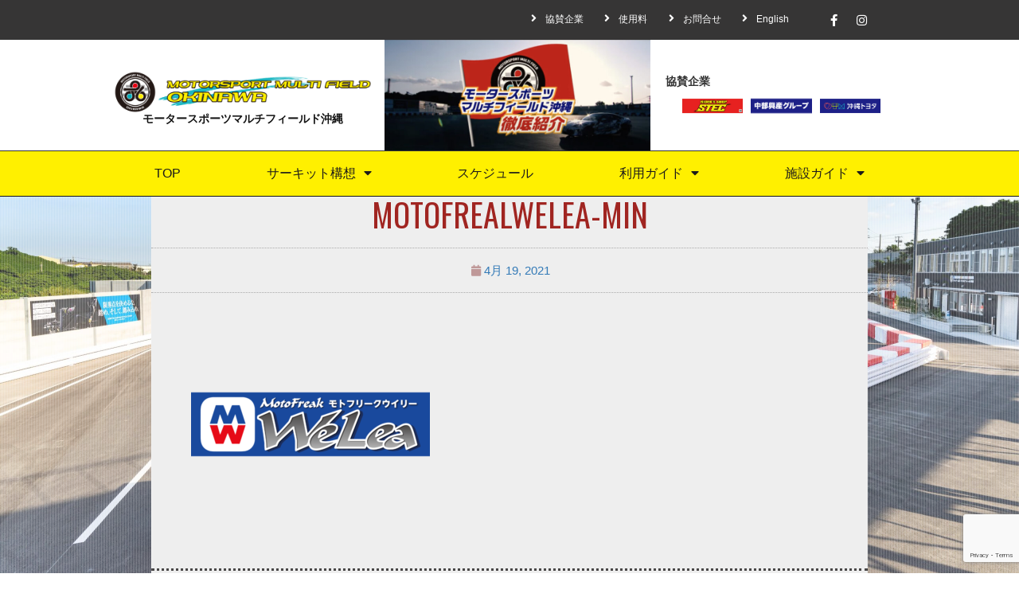

--- FILE ---
content_type: text/html; charset=UTF-8
request_url: https://multifield-okinawa.com/motofrealwelea-min/
body_size: 20239
content:
<!DOCTYPE html>
<html lang="ja"
prefix="og: https://ogp.me/ns#" >
<head>
<meta charset="UTF-8">
<meta name="viewport" content="width=device-width, initial-scale=1.0, viewport-fit=cover" />		<title>motofrealwelea-min | 【公式】モータースポーツマルチフィールド沖縄</title>
<style>img:is([sizes="auto" i], [sizes^="auto," i]) { contain-intrinsic-size: 3000px 1500px }</style>
<!-- All in One SEO 4.1.1.2 -->
<meta property="og:site_name" content="【公式】モータースポーツマルチフィールド沖縄 | 2021.4.29 [ THU ] “モータースポーツマルチフィールド沖縄”供用開始" />
<meta property="og:type" content="article" />
<meta property="og:title" content="motofrealwelea-min | 【公式】モータースポーツマルチフィールド沖縄" />
<meta property="article:published_time" content="2021-04-18T15:17:21Z" />
<meta property="article:modified_time" content="2021-04-18T15:17:21Z" />
<meta property="article:publisher" content="https://www.facebook.com/mmfokinawa" />
<meta name="twitter:card" content="summary" />
<meta name="twitter:domain" content="multifield-okinawa.com" />
<meta name="twitter:title" content="motofrealwelea-min | 【公式】モータースポーツマルチフィールド沖縄" />
<script type="application/ld+json" class="aioseo-schema">
{"@context":"https:\/\/schema.org","@graph":[{"@type":"WebSite","@id":"https:\/\/multifield-okinawa.com\/#website","url":"https:\/\/multifield-okinawa.com\/","name":"\u3010\u516c\u5f0f\u3011\u30e2\u30fc\u30bf\u30fc\u30b9\u30dd\u30fc\u30c4\u30de\u30eb\u30c1\u30d5\u30a3\u30fc\u30eb\u30c9\u6c96\u7e04","description":"2021.4.29 [ THU ] \u201c\u30e2\u30fc\u30bf\u30fc\u30b9\u30dd\u30fc\u30c4\u30de\u30eb\u30c1\u30d5\u30a3\u30fc\u30eb\u30c9\u6c96\u7e04\u201d\u4f9b\u7528\u958b\u59cb","publisher":{"@id":"https:\/\/multifield-okinawa.com\/#organization"}},{"@type":"Organization","@id":"https:\/\/multifield-okinawa.com\/#organization","name":"\u3010\u516c\u5f0f\u3011\u30e2\u30fc\u30bf\u30fc\u30b9\u30dd\u30fc\u30c4\u30de\u30eb\u30c1\u30d5\u30a3\u30fc\u30eb\u30c9\u6c96\u7e04","url":"https:\/\/multifield-okinawa.com\/","sameAs":["https:\/\/www.facebook.com\/mmfokinawa","https:\/\/www.instagram.com\/msmf.okinawa\/"]},{"@type":"BreadcrumbList","@id":"https:\/\/multifield-okinawa.com\/motofrealwelea-min\/#breadcrumblist","itemListElement":[{"@type":"ListItem","@id":"https:\/\/multifield-okinawa.com\/#listItem","position":"1","item":{"@id":"https:\/\/multifield-okinawa.com\/#item","name":"\u30db\u30fc\u30e0","description":"2021.4.29 [ THU ] \u201c\u30e2\u30fc\u30bf\u30fc\u30b9\u30dd\u30fc\u30c4\u30de\u30eb\u30c1\u30d5\u30a3\u30fc\u30eb\u30c9\u6c96\u7e04\u201d\u4f9b\u7528\u958b\u59cb","url":"https:\/\/multifield-okinawa.com\/"},"nextItem":"https:\/\/multifield-okinawa.com\/motofrealwelea-min\/#listItem"},{"@type":"ListItem","@id":"https:\/\/multifield-okinawa.com\/motofrealwelea-min\/#listItem","position":"2","item":{"@id":"https:\/\/multifield-okinawa.com\/motofrealwelea-min\/#item","name":"motofrealwelea-min","url":"https:\/\/multifield-okinawa.com\/motofrealwelea-min\/"},"previousItem":"https:\/\/multifield-okinawa.com\/#listItem"}]},{"@type":"Person","@id":"https:\/\/multifield-okinawa.com\/author\/allcolors\/#author","url":"https:\/\/multifield-okinawa.com\/author\/allcolors\/","name":"admin","image":{"@type":"ImageObject","@id":"https:\/\/multifield-okinawa.com\/motofrealwelea-min\/#authorImage","url":"https:\/\/secure.gravatar.com\/avatar\/579238b4bbd439012ed74c3c8bc5f9058edc7cdf391ba8f662e7c4bcc4707fc1?s=96&d=mm&r=g","width":"96","height":"96","caption":"admin"},"sameAs":["https:\/\/www.facebook.com\/mmfokinawa","https:\/\/www.instagram.com\/msmf.okinawa\/"]},{"@type":"ItemPage","@id":"https:\/\/multifield-okinawa.com\/motofrealwelea-min\/#itempage","url":"https:\/\/multifield-okinawa.com\/motofrealwelea-min\/","name":"motofrealwelea-min | \u3010\u516c\u5f0f\u3011\u30e2\u30fc\u30bf\u30fc\u30b9\u30dd\u30fc\u30c4\u30de\u30eb\u30c1\u30d5\u30a3\u30fc\u30eb\u30c9\u6c96\u7e04","inLanguage":"ja","isPartOf":{"@id":"https:\/\/multifield-okinawa.com\/#website"},"breadcrumb":{"@id":"https:\/\/multifield-okinawa.com\/motofrealwelea-min\/#breadcrumblist"},"author":"https:\/\/multifield-okinawa.com\/motofrealwelea-min\/#author","creator":"https:\/\/multifield-okinawa.com\/motofrealwelea-min\/#author","datePublished":"2021-04-18T15:17:21+09:00","dateModified":"2021-04-18T15:17:21+09:00"}]}
</script>
<!-- All in One SEO -->
<link rel='dns-prefetch' href='//maxcdn.bootstrapcdn.com' />
<link rel="alternate" type="application/rss+xml" title="【公式】モータースポーツマルチフィールド沖縄 &raquo; フィード" href="https://multifield-okinawa.com/feed/" />
<link rel="alternate" type="application/rss+xml" title="【公式】モータースポーツマルチフィールド沖縄 &raquo; コメントフィード" href="https://multifield-okinawa.com/comments/feed/" />
<link rel="alternate" type="application/rss+xml" title="【公式】モータースポーツマルチフィールド沖縄 &raquo; motofrealwelea-min のコメントのフィード" href="https://multifield-okinawa.com/feed/?attachment_id=3537" />
<!-- This site uses the Google Analytics by MonsterInsights plugin v9.11.1 - Using Analytics tracking - https://www.monsterinsights.com/ -->
<!-- Note: MonsterInsights is not currently configured on this site. The site owner needs to authenticate with Google Analytics in the MonsterInsights settings panel. -->
<!-- No tracking code set -->
<!-- / Google Analytics by MonsterInsights -->
<script type="text/javascript">
/* <![CDATA[ */
window._wpemojiSettings = {"baseUrl":"https:\/\/s.w.org\/images\/core\/emoji\/16.0.1\/72x72\/","ext":".png","svgUrl":"https:\/\/s.w.org\/images\/core\/emoji\/16.0.1\/svg\/","svgExt":".svg","source":{"concatemoji":"https:\/\/multifield-okinawa.com\/wp\/wp-includes\/js\/wp-emoji-release.min.js?ver=6.8.3"}};
/*! This file is auto-generated */
!function(s,n){var o,i,e;function c(e){try{var t={supportTests:e,timestamp:(new Date).valueOf()};sessionStorage.setItem(o,JSON.stringify(t))}catch(e){}}function p(e,t,n){e.clearRect(0,0,e.canvas.width,e.canvas.height),e.fillText(t,0,0);var t=new Uint32Array(e.getImageData(0,0,e.canvas.width,e.canvas.height).data),a=(e.clearRect(0,0,e.canvas.width,e.canvas.height),e.fillText(n,0,0),new Uint32Array(e.getImageData(0,0,e.canvas.width,e.canvas.height).data));return t.every(function(e,t){return e===a[t]})}function u(e,t){e.clearRect(0,0,e.canvas.width,e.canvas.height),e.fillText(t,0,0);for(var n=e.getImageData(16,16,1,1),a=0;a<n.data.length;a++)if(0!==n.data[a])return!1;return!0}function f(e,t,n,a){switch(t){case"flag":return n(e,"\ud83c\udff3\ufe0f\u200d\u26a7\ufe0f","\ud83c\udff3\ufe0f\u200b\u26a7\ufe0f")?!1:!n(e,"\ud83c\udde8\ud83c\uddf6","\ud83c\udde8\u200b\ud83c\uddf6")&&!n(e,"\ud83c\udff4\udb40\udc67\udb40\udc62\udb40\udc65\udb40\udc6e\udb40\udc67\udb40\udc7f","\ud83c\udff4\u200b\udb40\udc67\u200b\udb40\udc62\u200b\udb40\udc65\u200b\udb40\udc6e\u200b\udb40\udc67\u200b\udb40\udc7f");case"emoji":return!a(e,"\ud83e\udedf")}return!1}function g(e,t,n,a){var r="undefined"!=typeof WorkerGlobalScope&&self instanceof WorkerGlobalScope?new OffscreenCanvas(300,150):s.createElement("canvas"),o=r.getContext("2d",{willReadFrequently:!0}),i=(o.textBaseline="top",o.font="600 32px Arial",{});return e.forEach(function(e){i[e]=t(o,e,n,a)}),i}function t(e){var t=s.createElement("script");t.src=e,t.defer=!0,s.head.appendChild(t)}"undefined"!=typeof Promise&&(o="wpEmojiSettingsSupports",i=["flag","emoji"],n.supports={everything:!0,everythingExceptFlag:!0},e=new Promise(function(e){s.addEventListener("DOMContentLoaded",e,{once:!0})}),new Promise(function(t){var n=function(){try{var e=JSON.parse(sessionStorage.getItem(o));if("object"==typeof e&&"number"==typeof e.timestamp&&(new Date).valueOf()<e.timestamp+604800&&"object"==typeof e.supportTests)return e.supportTests}catch(e){}return null}();if(!n){if("undefined"!=typeof Worker&&"undefined"!=typeof OffscreenCanvas&&"undefined"!=typeof URL&&URL.createObjectURL&&"undefined"!=typeof Blob)try{var e="postMessage("+g.toString()+"("+[JSON.stringify(i),f.toString(),p.toString(),u.toString()].join(",")+"));",a=new Blob([e],{type:"text/javascript"}),r=new Worker(URL.createObjectURL(a),{name:"wpTestEmojiSupports"});return void(r.onmessage=function(e){c(n=e.data),r.terminate(),t(n)})}catch(e){}c(n=g(i,f,p,u))}t(n)}).then(function(e){for(var t in e)n.supports[t]=e[t],n.supports.everything=n.supports.everything&&n.supports[t],"flag"!==t&&(n.supports.everythingExceptFlag=n.supports.everythingExceptFlag&&n.supports[t]);n.supports.everythingExceptFlag=n.supports.everythingExceptFlag&&!n.supports.flag,n.DOMReady=!1,n.readyCallback=function(){n.DOMReady=!0}}).then(function(){return e}).then(function(){var e;n.supports.everything||(n.readyCallback(),(e=n.source||{}).concatemoji?t(e.concatemoji):e.wpemoji&&e.twemoji&&(t(e.twemoji),t(e.wpemoji)))}))}((window,document),window._wpemojiSettings);
/* ]]> */
</script>
<!-- <link rel='stylesheet' id='sbr_styles-css' href='https://multifield-okinawa.com/wp/wp-content/plugins/reviews-feed/assets/css/sbr-styles.css?ver=1.1' type='text/css' media='all' /> -->
<!-- <link rel='stylesheet' id='sbi_styles-css' href='https://multifield-okinawa.com/wp/wp-content/plugins/instagram-feed/css/sbi-styles.min.css?ver=6.8.0' type='text/css' media='all' /> -->
<link rel="stylesheet" type="text/css" href="//multifield-okinawa.com/wp/wp-content/cache/wpfc-minified/8n6zmfmv/hnb4k.css" media="all"/>
<style id='wp-emoji-styles-inline-css' type='text/css'>
img.wp-smiley, img.emoji {
display: inline !important;
border: none !important;
box-shadow: none !important;
height: 1em !important;
width: 1em !important;
margin: 0 0.07em !important;
vertical-align: -0.1em !important;
background: none !important;
padding: 0 !important;
}
</style>
<!-- <link rel='stylesheet' id='wp-block-library-css' href='https://multifield-okinawa.com/wp/wp-includes/css/dist/block-library/style.min.css?ver=6.8.3' type='text/css' media='all' /> -->
<link rel="stylesheet" type="text/css" href="//multifield-okinawa.com/wp/wp-content/cache/wpfc-minified/dr5b6lmm/hnb4k.css" media="all"/>
<style id='classic-theme-styles-inline-css' type='text/css'>
/*! This file is auto-generated */
.wp-block-button__link{color:#fff;background-color:#32373c;border-radius:9999px;box-shadow:none;text-decoration:none;padding:calc(.667em + 2px) calc(1.333em + 2px);font-size:1.125em}.wp-block-file__button{background:#32373c;color:#fff;text-decoration:none}
</style>
<style id='global-styles-inline-css' type='text/css'>
:root{--wp--preset--aspect-ratio--square: 1;--wp--preset--aspect-ratio--4-3: 4/3;--wp--preset--aspect-ratio--3-4: 3/4;--wp--preset--aspect-ratio--3-2: 3/2;--wp--preset--aspect-ratio--2-3: 2/3;--wp--preset--aspect-ratio--16-9: 16/9;--wp--preset--aspect-ratio--9-16: 9/16;--wp--preset--color--black: #000000;--wp--preset--color--cyan-bluish-gray: #abb8c3;--wp--preset--color--white: #ffffff;--wp--preset--color--pale-pink: #f78da7;--wp--preset--color--vivid-red: #cf2e2e;--wp--preset--color--luminous-vivid-orange: #ff6900;--wp--preset--color--luminous-vivid-amber: #fcb900;--wp--preset--color--light-green-cyan: #7bdcb5;--wp--preset--color--vivid-green-cyan: #00d084;--wp--preset--color--pale-cyan-blue: #8ed1fc;--wp--preset--color--vivid-cyan-blue: #0693e3;--wp--preset--color--vivid-purple: #9b51e0;--wp--preset--gradient--vivid-cyan-blue-to-vivid-purple: linear-gradient(135deg,rgba(6,147,227,1) 0%,rgb(155,81,224) 100%);--wp--preset--gradient--light-green-cyan-to-vivid-green-cyan: linear-gradient(135deg,rgb(122,220,180) 0%,rgb(0,208,130) 100%);--wp--preset--gradient--luminous-vivid-amber-to-luminous-vivid-orange: linear-gradient(135deg,rgba(252,185,0,1) 0%,rgba(255,105,0,1) 100%);--wp--preset--gradient--luminous-vivid-orange-to-vivid-red: linear-gradient(135deg,rgba(255,105,0,1) 0%,rgb(207,46,46) 100%);--wp--preset--gradient--very-light-gray-to-cyan-bluish-gray: linear-gradient(135deg,rgb(238,238,238) 0%,rgb(169,184,195) 100%);--wp--preset--gradient--cool-to-warm-spectrum: linear-gradient(135deg,rgb(74,234,220) 0%,rgb(151,120,209) 20%,rgb(207,42,186) 40%,rgb(238,44,130) 60%,rgb(251,105,98) 80%,rgb(254,248,76) 100%);--wp--preset--gradient--blush-light-purple: linear-gradient(135deg,rgb(255,206,236) 0%,rgb(152,150,240) 100%);--wp--preset--gradient--blush-bordeaux: linear-gradient(135deg,rgb(254,205,165) 0%,rgb(254,45,45) 50%,rgb(107,0,62) 100%);--wp--preset--gradient--luminous-dusk: linear-gradient(135deg,rgb(255,203,112) 0%,rgb(199,81,192) 50%,rgb(65,88,208) 100%);--wp--preset--gradient--pale-ocean: linear-gradient(135deg,rgb(255,245,203) 0%,rgb(182,227,212) 50%,rgb(51,167,181) 100%);--wp--preset--gradient--electric-grass: linear-gradient(135deg,rgb(202,248,128) 0%,rgb(113,206,126) 100%);--wp--preset--gradient--midnight: linear-gradient(135deg,rgb(2,3,129) 0%,rgb(40,116,252) 100%);--wp--preset--font-size--small: 13px;--wp--preset--font-size--medium: 20px;--wp--preset--font-size--large: 36px;--wp--preset--font-size--x-large: 42px;--wp--preset--spacing--20: 0.44rem;--wp--preset--spacing--30: 0.67rem;--wp--preset--spacing--40: 1rem;--wp--preset--spacing--50: 1.5rem;--wp--preset--spacing--60: 2.25rem;--wp--preset--spacing--70: 3.38rem;--wp--preset--spacing--80: 5.06rem;--wp--preset--shadow--natural: 6px 6px 9px rgba(0, 0, 0, 0.2);--wp--preset--shadow--deep: 12px 12px 50px rgba(0, 0, 0, 0.4);--wp--preset--shadow--sharp: 6px 6px 0px rgba(0, 0, 0, 0.2);--wp--preset--shadow--outlined: 6px 6px 0px -3px rgba(255, 255, 255, 1), 6px 6px rgba(0, 0, 0, 1);--wp--preset--shadow--crisp: 6px 6px 0px rgba(0, 0, 0, 1);}:where(.is-layout-flex){gap: 0.5em;}:where(.is-layout-grid){gap: 0.5em;}body .is-layout-flex{display: flex;}.is-layout-flex{flex-wrap: wrap;align-items: center;}.is-layout-flex > :is(*, div){margin: 0;}body .is-layout-grid{display: grid;}.is-layout-grid > :is(*, div){margin: 0;}:where(.wp-block-columns.is-layout-flex){gap: 2em;}:where(.wp-block-columns.is-layout-grid){gap: 2em;}:where(.wp-block-post-template.is-layout-flex){gap: 1.25em;}:where(.wp-block-post-template.is-layout-grid){gap: 1.25em;}.has-black-color{color: var(--wp--preset--color--black) !important;}.has-cyan-bluish-gray-color{color: var(--wp--preset--color--cyan-bluish-gray) !important;}.has-white-color{color: var(--wp--preset--color--white) !important;}.has-pale-pink-color{color: var(--wp--preset--color--pale-pink) !important;}.has-vivid-red-color{color: var(--wp--preset--color--vivid-red) !important;}.has-luminous-vivid-orange-color{color: var(--wp--preset--color--luminous-vivid-orange) !important;}.has-luminous-vivid-amber-color{color: var(--wp--preset--color--luminous-vivid-amber) !important;}.has-light-green-cyan-color{color: var(--wp--preset--color--light-green-cyan) !important;}.has-vivid-green-cyan-color{color: var(--wp--preset--color--vivid-green-cyan) !important;}.has-pale-cyan-blue-color{color: var(--wp--preset--color--pale-cyan-blue) !important;}.has-vivid-cyan-blue-color{color: var(--wp--preset--color--vivid-cyan-blue) !important;}.has-vivid-purple-color{color: var(--wp--preset--color--vivid-purple) !important;}.has-black-background-color{background-color: var(--wp--preset--color--black) !important;}.has-cyan-bluish-gray-background-color{background-color: var(--wp--preset--color--cyan-bluish-gray) !important;}.has-white-background-color{background-color: var(--wp--preset--color--white) !important;}.has-pale-pink-background-color{background-color: var(--wp--preset--color--pale-pink) !important;}.has-vivid-red-background-color{background-color: var(--wp--preset--color--vivid-red) !important;}.has-luminous-vivid-orange-background-color{background-color: var(--wp--preset--color--luminous-vivid-orange) !important;}.has-luminous-vivid-amber-background-color{background-color: var(--wp--preset--color--luminous-vivid-amber) !important;}.has-light-green-cyan-background-color{background-color: var(--wp--preset--color--light-green-cyan) !important;}.has-vivid-green-cyan-background-color{background-color: var(--wp--preset--color--vivid-green-cyan) !important;}.has-pale-cyan-blue-background-color{background-color: var(--wp--preset--color--pale-cyan-blue) !important;}.has-vivid-cyan-blue-background-color{background-color: var(--wp--preset--color--vivid-cyan-blue) !important;}.has-vivid-purple-background-color{background-color: var(--wp--preset--color--vivid-purple) !important;}.has-black-border-color{border-color: var(--wp--preset--color--black) !important;}.has-cyan-bluish-gray-border-color{border-color: var(--wp--preset--color--cyan-bluish-gray) !important;}.has-white-border-color{border-color: var(--wp--preset--color--white) !important;}.has-pale-pink-border-color{border-color: var(--wp--preset--color--pale-pink) !important;}.has-vivid-red-border-color{border-color: var(--wp--preset--color--vivid-red) !important;}.has-luminous-vivid-orange-border-color{border-color: var(--wp--preset--color--luminous-vivid-orange) !important;}.has-luminous-vivid-amber-border-color{border-color: var(--wp--preset--color--luminous-vivid-amber) !important;}.has-light-green-cyan-border-color{border-color: var(--wp--preset--color--light-green-cyan) !important;}.has-vivid-green-cyan-border-color{border-color: var(--wp--preset--color--vivid-green-cyan) !important;}.has-pale-cyan-blue-border-color{border-color: var(--wp--preset--color--pale-cyan-blue) !important;}.has-vivid-cyan-blue-border-color{border-color: var(--wp--preset--color--vivid-cyan-blue) !important;}.has-vivid-purple-border-color{border-color: var(--wp--preset--color--vivid-purple) !important;}.has-vivid-cyan-blue-to-vivid-purple-gradient-background{background: var(--wp--preset--gradient--vivid-cyan-blue-to-vivid-purple) !important;}.has-light-green-cyan-to-vivid-green-cyan-gradient-background{background: var(--wp--preset--gradient--light-green-cyan-to-vivid-green-cyan) !important;}.has-luminous-vivid-amber-to-luminous-vivid-orange-gradient-background{background: var(--wp--preset--gradient--luminous-vivid-amber-to-luminous-vivid-orange) !important;}.has-luminous-vivid-orange-to-vivid-red-gradient-background{background: var(--wp--preset--gradient--luminous-vivid-orange-to-vivid-red) !important;}.has-very-light-gray-to-cyan-bluish-gray-gradient-background{background: var(--wp--preset--gradient--very-light-gray-to-cyan-bluish-gray) !important;}.has-cool-to-warm-spectrum-gradient-background{background: var(--wp--preset--gradient--cool-to-warm-spectrum) !important;}.has-blush-light-purple-gradient-background{background: var(--wp--preset--gradient--blush-light-purple) !important;}.has-blush-bordeaux-gradient-background{background: var(--wp--preset--gradient--blush-bordeaux) !important;}.has-luminous-dusk-gradient-background{background: var(--wp--preset--gradient--luminous-dusk) !important;}.has-pale-ocean-gradient-background{background: var(--wp--preset--gradient--pale-ocean) !important;}.has-electric-grass-gradient-background{background: var(--wp--preset--gradient--electric-grass) !important;}.has-midnight-gradient-background{background: var(--wp--preset--gradient--midnight) !important;}.has-small-font-size{font-size: var(--wp--preset--font-size--small) !important;}.has-medium-font-size{font-size: var(--wp--preset--font-size--medium) !important;}.has-large-font-size{font-size: var(--wp--preset--font-size--large) !important;}.has-x-large-font-size{font-size: var(--wp--preset--font-size--x-large) !important;}
:where(.wp-block-post-template.is-layout-flex){gap: 1.25em;}:where(.wp-block-post-template.is-layout-grid){gap: 1.25em;}
:where(.wp-block-columns.is-layout-flex){gap: 2em;}:where(.wp-block-columns.is-layout-grid){gap: 2em;}
:root :where(.wp-block-pullquote){font-size: 1.5em;line-height: 1.6;}
</style>
<!-- <link rel='stylesheet' id='contact-form-7-css' href='https://multifield-okinawa.com/wp/wp-content/plugins/contact-form-7/includes/css/styles.css?ver=6.1.4' type='text/css' media='all' /> -->
<!-- <link rel='stylesheet' id='ctf_styles-css' href='https://multifield-okinawa.com/wp/wp-content/plugins/custom-twitter-feeds/css/ctf-styles.min.css?ver=2.2.1' type='text/css' media='all' /> -->
<!-- <link rel='stylesheet' id='cff-css' href='https://multifield-okinawa.com/wp/wp-content/plugins/custom-facebook-feed/assets/css/cff-style.min.css?ver=4.3.0' type='text/css' media='all' /> -->
<link rel="stylesheet" type="text/css" href="//multifield-okinawa.com/wp/wp-content/cache/wpfc-minified/6jc5ucoc/bjd5i.css" media="all"/>
<link rel='stylesheet' id='sb-font-awesome-css' href='https://maxcdn.bootstrapcdn.com/font-awesome/4.7.0/css/font-awesome.min.css?ver=6.8.3' type='text/css' media='all' />
<!-- <link rel='stylesheet' id='ecwd-popup-style-css' href='https://multifield-okinawa.com/wp/wp-content/plugins/event-calendar-wd/css/ecwd_popup.css?ver=1.1.41_6074caf8177d0' type='text/css' media='all' /> -->
<!-- <link rel='stylesheet' id='ecwd_font-awesome-css' href='https://multifield-okinawa.com/wp/wp-content/plugins/event-calendar-wd/css/font-awesome/font-awesome.css?ver=1.1.41_6074caf8177d0' type='text/css' media='all' /> -->
<!-- <link rel='stylesheet' id='ecwd-public-css' href='https://multifield-okinawa.com/wp/wp-content/plugins/event-calendar-wd/css/style.css?ver=1.1.41_6074caf8177d0' type='text/css' media='all' /> -->
<!-- <link rel='stylesheet' id='habakiri-assets-css' href='https://multifield-okinawa.com/wp/wp-content/themes/habakiri/css/assets.min.css?ver=2.5.2' type='text/css' media='all' /> -->
<!-- <link rel='stylesheet' id='habakiri-css' href='https://multifield-okinawa.com/wp/wp-content/themes/habakiri/style.min.css?ver=20190223000423' type='text/css' media='all' /> -->
<!-- <link rel='stylesheet' id='elementor-icons-css' href='https://multifield-okinawa.com/wp/wp-content/plugins/elementor/assets/lib/eicons/css/elementor-icons.min.css?ver=5.11.0' type='text/css' media='all' /> -->
<!-- <link rel='stylesheet' id='elementor-animations-css' href='https://multifield-okinawa.com/wp/wp-content/plugins/elementor/assets/lib/animations/animations.min.css?ver=3.2.3' type='text/css' media='all' /> -->
<!-- <link rel='stylesheet' id='elementor-frontend-legacy-css' href='https://multifield-okinawa.com/wp/wp-content/plugins/elementor/assets/css/frontend-legacy.min.css?ver=3.2.3' type='text/css' media='all' /> -->
<!-- <link rel='stylesheet' id='elementor-frontend-css' href='https://multifield-okinawa.com/wp/wp-content/plugins/elementor/assets/css/frontend.min.css?ver=3.2.3' type='text/css' media='all' /> -->
<link rel="stylesheet" type="text/css" href="//multifield-okinawa.com/wp/wp-content/cache/wpfc-minified/k98xkrut/bjd5i.css" media="all"/>
<style id='elementor-frontend-inline-css' type='text/css'>
@font-face{font-family:eicons;src:url(https://multifield-okinawa.com/wp/wp-content/plugins/elementor/assets/lib/eicons/fonts/eicons.eot?5.10.0);src:url(https://multifield-okinawa.com/wp/wp-content/plugins/elementor/assets/lib/eicons/fonts/eicons.eot?5.10.0#iefix) format("embedded-opentype"),url(https://multifield-okinawa.com/wp/wp-content/plugins/elementor/assets/lib/eicons/fonts/eicons.woff2?5.10.0) format("woff2"),url(https://multifield-okinawa.com/wp/wp-content/plugins/elementor/assets/lib/eicons/fonts/eicons.woff?5.10.0) format("woff"),url(https://multifield-okinawa.com/wp/wp-content/plugins/elementor/assets/lib/eicons/fonts/eicons.ttf?5.10.0) format("truetype"),url(https://multifield-okinawa.com/wp/wp-content/plugins/elementor/assets/lib/eicons/fonts/eicons.svg?5.10.0#eicon) format("svg");font-weight:400;font-style:normal}
</style>
<link rel='stylesheet' id='elementor-post-331-css' href='https://multifield-okinawa.com/wp/wp-content/uploads/elementor/css/post-331.css?ver=1743613810' type='text/css' media='all' />
<!-- <link rel='stylesheet' id='cffstyles-css' href='https://multifield-okinawa.com/wp/wp-content/plugins/custom-facebook-feed/assets/css/cff-style.min.css?ver=4.3.0' type='text/css' media='all' /> -->
<!-- <link rel='stylesheet' id='elementor-pro-css' href='https://multifield-okinawa.com/wp/wp-content/plugins/elementor-pro/assets/css/frontend.min.css?ver=3.2.2' type='text/css' media='all' /> -->
<!-- <link rel='stylesheet' id='font-awesome-5-all-css' href='https://multifield-okinawa.com/wp/wp-content/plugins/elementor/assets/lib/font-awesome/css/all.min.css?ver=3.2.3' type='text/css' media='all' /> -->
<!-- <link rel='stylesheet' id='font-awesome-4-shim-css' href='https://multifield-okinawa.com/wp/wp-content/plugins/elementor/assets/lib/font-awesome/css/v4-shims.min.css?ver=3.2.3' type='text/css' media='all' /> -->
<link rel="stylesheet" type="text/css" href="//multifield-okinawa.com/wp/wp-content/cache/wpfc-minified/6w9z3n38/bjd5i.css" media="all"/>
<link rel='stylesheet' id='elementor-post-350-css' href='https://multifield-okinawa.com/wp/wp-content/uploads/elementor/css/post-350.css?ver=1743613810' type='text/css' media='all' />
<link rel='stylesheet' id='elementor-post-356-css' href='https://multifield-okinawa.com/wp/wp-content/uploads/elementor/css/post-356.css?ver=1743613810' type='text/css' media='all' />
<link rel='stylesheet' id='elementor-post-627-css' href='https://multifield-okinawa.com/wp/wp-content/uploads/elementor/css/post-627.css?ver=1743613810' type='text/css' media='all' />
<link rel='stylesheet' id='google-fonts-1-css' href='https://fonts.googleapis.com/css?family=Roboto%3A100%2C100italic%2C200%2C200italic%2C300%2C300italic%2C400%2C400italic%2C500%2C500italic%2C600%2C600italic%2C700%2C700italic%2C800%2C800italic%2C900%2C900italic%7CRoboto+Slab%3A100%2C100italic%2C200%2C200italic%2C300%2C300italic%2C400%2C400italic%2C500%2C500italic%2C600%2C600italic%2C700%2C700italic%2C800%2C800italic%2C900%2C900italic%7COswald%3A100%2C100italic%2C200%2C200italic%2C300%2C300italic%2C400%2C400italic%2C500%2C500italic%2C600%2C600italic%2C700%2C700italic%2C800%2C800italic%2C900%2C900italic&#038;display=auto&#038;ver=6.8.3' type='text/css' media='all' />
<!-- <link rel='stylesheet' id='elementor-icons-shared-0-css' href='https://multifield-okinawa.com/wp/wp-content/plugins/elementor/assets/lib/font-awesome/css/fontawesome.min.css?ver=5.15.1' type='text/css' media='all' /> -->
<!-- <link rel='stylesheet' id='elementor-icons-fa-solid-css' href='https://multifield-okinawa.com/wp/wp-content/plugins/elementor/assets/lib/font-awesome/css/solid.min.css?ver=5.15.1' type='text/css' media='all' /> -->
<!-- <link rel='stylesheet' id='elementor-icons-fa-brands-css' href='https://multifield-okinawa.com/wp/wp-content/plugins/elementor/assets/lib/font-awesome/css/brands.min.css?ver=5.15.1' type='text/css' media='all' /> -->
<link rel="stylesheet" type="text/css" href="//multifield-okinawa.com/wp/wp-content/cache/wpfc-minified/20wydl0a/hnbfx.css" media="all"/>
<script type="text/javascript" id="eio-lazy-load-js-extra">
/* <![CDATA[ */
var eio_lazy_vars = {"exactdn_domain":"","skip_autoscale":"0","threshold":"0"};
/* ]]> */
</script>
<script type="text/javascript" src="https://multifield-okinawa.com/wp/wp-content/plugins/ewww-image-optimizer/includes/lazysizes.min.js?ver=614" id="eio-lazy-load-js"></script>
<script type="text/javascript" src="https://multifield-okinawa.com/wp/wp-includes/js/jquery/jquery.min.js?ver=3.7.1" id="jquery-core-js"></script>
<script type="text/javascript" src="https://multifield-okinawa.com/wp/wp-includes/js/jquery/jquery-migrate.min.js?ver=3.4.1" id="jquery-migrate-js"></script>
<script type="text/javascript" src="https://multifield-okinawa.com/wp/wp-content/plugins/elementor/assets/lib/font-awesome/js/v4-shims.min.js?ver=3.2.3" id="font-awesome-4-shim-js"></script>
<link rel="https://api.w.org/" href="https://multifield-okinawa.com/wp-json/" /><link rel="alternate" title="JSON" type="application/json" href="https://multifield-okinawa.com/wp-json/wp/v2/media/3537" /><link rel="EditURI" type="application/rsd+xml" title="RSD" href="https://multifield-okinawa.com/wp/xmlrpc.php?rsd" />
<meta name="generator" content="WordPress 6.8.3" />
<link rel='shortlink' href='https://multifield-okinawa.com/?p=3537' />
<link rel="alternate" title="oEmbed (JSON)" type="application/json+oembed" href="https://multifield-okinawa.com/wp-json/oembed/1.0/embed?url=https%3A%2F%2Fmultifield-okinawa.com%2Fmotofrealwelea-min%2F" />
<link rel="alternate" title="oEmbed (XML)" type="text/xml+oembed" href="https://multifield-okinawa.com/wp-json/oembed/1.0/embed?url=https%3A%2F%2Fmultifield-okinawa.com%2Fmotofrealwelea-min%2F&#038;format=xml" />
<style>
/* Safari 6.1+ (10.0 is the latest version of Safari at this time) */
@media (max-width: 991px) and (min-color-index: 0) and (-webkit-min-device-pixel-ratio: 0) { @media () {
display: block !important;
.header__col {
width: 100%;
}
}}
</style>
<noscript><style>.lazyload[data-src]{display:none !important;}</style></noscript><style>.lazyload{background-image:none !important;}.lazyload:before{background-image:none !important;}</style><style>a{color:#337ab7}a:focus,a:active,a:hover{color:#23527c}.site-branding a{color:#000}.responsive-nav a{color:#000;font-size:12px}.responsive-nav a small{color:#777;font-size:10px}.responsive-nav a:hover small,.responsive-nav a:active small,.responsive-nav .current-menu-item small,.responsive-nav .current-menu-ancestor small,.responsive-nav .current-menu-parent small,.responsive-nav .current_page_item small,.responsive-nav .current_page_parent small{color:#777}.responsive-nav .menu>.menu-item>a,.header--transparency.header--fixed--is_scrolled .responsive-nav .menu>.menu-item>a{background-color:transparent;padding:23px 15px}.responsive-nav .menu>.menu-item>a:hover,.responsive-nav .menu>.menu-item>a:active,.responsive-nav .menu>.current-menu-item>a,.responsive-nav .menu>.current-menu-ancestor>a,.responsive-nav .menu>.current-menu-parent>a,.responsive-nav .menu>.current_page_item>a,.responsive-nav .menu>.current_page_parent>a,.header--transparency.header--fixed--is_scrolled .responsive-nav .menu>.menu-item>a:hover,.header--transparency.header--fixed--is_scrolled .responsive-nav .menu>.menu-item>a:active,.header--transparency.header--fixed--is_scrolled .responsive-nav .menu>.current-menu-item>a,.header--transparency.header--fixed--is_scrolled .responsive-nav .menu>.current-menu-ancestor>a,.header--transparency.header--fixed--is_scrolled .responsive-nav .menu>.current-menu-parent>a,.header--transparency.header--fixed--is_scrolled .responsive-nav .menu>.current_page_item>a,.header--transparency.header--fixed--is_scrolled .responsive-nav .menu>.current_page_parent>a{background-color:transparent;color:#337ab7}.responsive-nav .sub-menu a{background-color:#000;color:#777}.responsive-nav .sub-menu a:hover,.responsive-nav .sub-menu a:active,.responsive-nav .sub-menu .current-menu-item a,.responsive-nav .sub-menu .current-menu-ancestor a,.responsive-nav .sub-menu .current-menu-parent a,.responsive-nav .sub-menu .current_page_item a,.responsive-nav .sub-menu .current_page_parent a{background-color:#191919;color:#337ab7}.off-canvas-nav{font-size:12px}.responsive-nav,.header--transparency.header--fixed--is_scrolled .responsive-nav{background-color:transparent}#responsive-btn{background-color:transparent;border-color:#eee;color:#000}#responsive-btn:hover{background-color:#f5f5f5;border-color:#eee;color:#000}.habakiri-slider__transparent-layer{background-color:rgba( 0,0,0, 0.1 )}.page-header{background-color:#222;color:#fff}.pagination>li>a{color:#337ab7}.pagination>li>span{background-color:#337ab7;border-color:#337ab7}.pagination>li>a:focus,.pagination>li>a:hover,.pagination>li>span:focus,.pagination>li>span:hover{color:#23527c}.header{background-color:#fff}.header--transparency.header--fixed--is_scrolled{background-color:#fff !important}.footer{background-color:#111113}.footer-widget-area a{color:#777}.footer-widget-area,.footer-widget-area .widget_calendar #wp-calendar caption{color:#555}.footer-widget-area .widget_calendar #wp-calendar,.footer-widget-area .widget_calendar #wp-calendar *{border-color:#555}@media(min-width:992px){.responsive-nav{display:block}.off-canvas-nav,#responsive-btn{display:none !important}.header--2row{padding-bottom:0}.header--2row .header__col,.header--center .header__col{display:block}.header--2row .responsive-nav,.header--center .responsive-nav{margin-right:-1000px;margin-left:-1000px;padding-right:1000px;padding-left:1000px}.header--2row .site-branding,.header--center .site-branding{padding-bottom:0}.header--center .site-branding{text-align:center}}</style><link rel="icon" href="https://multifield-okinawa.com/wp/wp-content/uploads/2021/07/cropped-logo1-32x32.png" sizes="32x32" />
<link rel="icon" href="https://multifield-okinawa.com/wp/wp-content/uploads/2021/07/cropped-logo1-192x192.png" sizes="192x192" />
<link rel="apple-touch-icon" href="https://multifield-okinawa.com/wp/wp-content/uploads/2021/07/cropped-logo1-180x180.png" />
<meta name="msapplication-TileImage" content="https://multifield-okinawa.com/wp/wp-content/uploads/2021/07/cropped-logo1-270x270.png" />
<style type="text/css" id="wp-custom-css">
.br::before {
content: "\A" ;
white-space: pre ;
}
/*insta*/
a.sbi_header_link {
display: none !important;
}
span.sbi_follow_btn {
display: none !important;
}
/*イベントカレンダー*/
span.ecwd_open_event_popup.event1534 {
padding-top: 10px !important;
display:block;
}
.ecwd-img {
width: 150px;
max-height: 150px;
overflow: hidden;
margin: 0 auto;
}
.ecwd-list-img {
padding-top: 10px;
border: none !important;
}
.ecwd-list-date {
background: #fff !important;
}
h3.event-title {
background: #7fd2d8;
height: 31px;
}
span.ecwd_open_event_popup.event1534 {
font-weight: bold;
}
.ecwd-list-img {
padding-left: 10px;
}
.ecwd-list-date.web {
width: 150px;
margin: 0 auto;
}
/*IE対応*/
@media all and (-ms-high-contrast: none) {
.elementor-carousel-image {
max-width: 76px;
max-height: 50px;
}
/*.elementor-icon i:before, .elementor-icon svg:before {
font-size: 14px;
}*/
.elementor-350 .elementor-element.elementor-element-5340aed8:not(.elementor-motion-effects-element-type-background), .elementor-350 .elementor-element.elementor-element-5340aed8 > .elementor-motion-effects-container > .elementor-motion-effects-layer {
max-height: 50px;
display: block;
}
article.elementor-post {
width: 260px;
height: 315px;
float:left;
}
h3.elementor-heading-title.elementor-size-default {
max-width: 430px;
font-size:24px !important;
text-align:left;
}
.elementor-button-wrapper {
max-width: 500px;
text-align: right;
}
div#ie-f15px {
text-align: left;
}
.elementor-post__text {
display: block;
width:240px !important;
height:103px !important;
}
a.elementor-post__thumbnail__link {
width: 240px;
height: 158.391px;
}
nav {
height: 57px !important;
margin:0 !important;
padding:0 !important;
}
#ie-h110{
max-height:110px !important;
}
.elementor-element.elementor-element-79924793.elementor-icon-list--layout-inline.elementor-mobile-align-center.elementor-hidden-phone.elementor-align-right.elementor-list-item-link-full_width.elementor-widget.elementor-widget-icon-list {
align-content: center;
align-items: center;
}
.elementor-column-wrap #ie-hd {
display: block;
padding-top: 10px !important;
}
#ie-none{
display:none !important;
}
#ie-on{
display:block !important;
}
#ie-hd_column1{
width: 33% !important;
display:block !important;
}
#ie-hd_column2{
width: 33% !important;
display:block !important;
}
#ie-hd_column3{
width: 33% !important;
display:block !important;
}
/*ブログ*/
article.elementor-post.elementor-grid-item {
margin: 2%;
}
/*タイトル*/
.ie-title{
color:#fff;
}
}
#ie-on{
display:none;
}
/*お問合わせフォーム*/
.wpcf7-form {
width: 100%;
max-width: 900px;
margin: 0 auto;
}
.wpcf7-form	label {
width: 100%;
margin: 0 0 0.5em 0;
text-align: left;
}
.wpcf7-form	label p {
text-align: left;
width: 12em;
}
.wpcf7-form	label > span input,
.wpcf7-form	label > span select,
.wpcf7-form	label > span textarea {
font-size: 1.6rem;
width: 100%;
padding: 0.35em;
border: 1px solid #cdcdcd;
background: #fff;
text-align: left;
margin-top: 0.5em;
border-radius: 3px;
}
.wpcf7-form .btnBox {
display: flex;
justify-content: center;
margin: 1em auto;
}
.wpcf7-form .btnBox .btn {
text-align: center;
width: 100%;
margin: 0;
}
.wpcf7-form .btnBox .btn > input[type="submit"],
.wpcf7-form .btnBox .btn > input[type="button"] {
cursor: pointer;
display: inline-block;
height: 54px;
text-align: center;
text-decoration: none;
line-height: 54px;
outline: none;
background-color: #333;
color: #fff;
}
.wpcf7-form .btnBox .btn > input[type="submit"]::before,
.wpcf7-form .btnBox .btn > input[type="submit"]::after {
position: absolute;
z-index: -1;
display: block;
content: '';
}
.wpcf7-form .btnBox .btn > input[type="submit"]:hover {
background-color: #666;
}
.wpcf7-form .btnBox .btn > input[type="submit"],
.wpcf7-form .btnBox .btn > input[type="submit"]::before,
.wpcf7-form .btnBox .btn > input[type="submit"]::after,
.wpcf7-form .btnBox .btn > input[type="button"],
.wpcf7-form .btnBox .btn > input[type="button"]::before,
.wpcf7-form .btnBox .btn > input[type="button"]::after{
-webkit-box-sizing: border-box;
-moz-box-sizing: border-box;
box-sizing: border-box;
-webkit-transition: all .3s;
transition: all .3s;
width: 100%;
border-radius: 3px;
}
.wpcf7-spinner {
display: block;
}		</style>
<style id="wpforms-css-vars-root">
:root {
--wpforms-field-border-radius: 3px;
--wpforms-field-background-color: #ffffff;
--wpforms-field-border-color: rgba( 0, 0, 0, 0.25 );
--wpforms-field-text-color: rgba( 0, 0, 0, 0.7 );
--wpforms-label-color: rgba( 0, 0, 0, 0.85 );
--wpforms-label-sublabel-color: rgba( 0, 0, 0, 0.55 );
--wpforms-label-error-color: #d63637;
--wpforms-button-border-radius: 3px;
--wpforms-button-background-color: #066aab;
--wpforms-button-text-color: #ffffff;
--wpforms-field-size-input-height: 43px;
--wpforms-field-size-input-spacing: 15px;
--wpforms-field-size-font-size: 16px;
--wpforms-field-size-line-height: 19px;
--wpforms-field-size-padding-h: 14px;
--wpforms-field-size-checkbox-size: 16px;
--wpforms-field-size-sublabel-spacing: 5px;
--wpforms-field-size-icon-size: 1;
--wpforms-label-size-font-size: 16px;
--wpforms-label-size-line-height: 19px;
--wpforms-label-size-sublabel-font-size: 14px;
--wpforms-label-size-sublabel-line-height: 17px;
--wpforms-button-size-font-size: 17px;
--wpforms-button-size-height: 41px;
--wpforms-button-size-padding-h: 15px;
--wpforms-button-size-margin-top: 10px;
}
</style></head>
<body data-rsssl=1 class="attachment wp-singular attachment-template-default single single-attachment postid-3537 attachmentid-3537 attachment-png wp-theme-habakiri ecwd-theme-habakiri elementor-default elementor-template-full-width elementor-kit-331 elementor-page-627">
<header data-elementor-type="header" data-elementor-id="350" class="elementor elementor-350 elementor-location-header" data-elementor-settings="[]">
<div class="elementor-section-wrap">
<section class="elementor-section elementor-top-section elementor-element elementor-element-7bdf13e elementor-section-full_width elementor-section-height-default elementor-section-height-default" data-id="7bdf13e" data-element_type="section" id="ie-on">
<div class="elementor-container elementor-column-gap-default">
<div class="elementor-row">
<div class="elementor-column elementor-col-100 elementor-top-column elementor-element elementor-element-07856c5" data-id="07856c5" data-element_type="column">
<div class="elementor-column-wrap elementor-element-populated">
<div class="elementor-widget-wrap">
<div class="elementor-element elementor-element-78d46a0 elementor-widget elementor-widget-wp-widget-custom_html" data-id="78d46a0" data-element_type="widget" data-widget_type="wp-widget-custom_html.default">
<div class="elementor-widget-container">
<div class="textwidget custom-html-widget"><div style="background: #363535">
<div style="width:1000px;margin:0 auto;display:block">
<p style="color:#fff;text-align: right;padding:10px 50px"><a href="https://multifield-okinawa.com/wp/schedule/https://multifield-okinawa.com/wp/sponsors/" style="color:#fff">協賛企業</a>　｜　<a href="https://multifield-okinawa.com/wp/inquiry/" style="color:#fff">お問合せ</a>
<a href="https://www.facebook.com/msmfokinawa/"><img src="[data-uri]" style="max-width:20px" data-src="https://multifield-okinawa.com/wp/wp-content/uploads/2021/04/f-logo-e1618721938173.png" class="lazyload"><noscript><img src="https://multifield-okinawa.com/wp/wp-content/uploads/2021/04/f-logo-e1618721938173.png" style="max-width:20px" data-eio="l"></noscript></a>
<a href="https://www.instagram.com/msmf.okinawa/"><img src="[data-uri]" style="max-width:20px" data-src="https://multifield-okinawa.com/wp/wp-content/uploads/2021/04/i-logo.png" class="lazyload"><noscript><img src="https://multifield-okinawa.com/wp/wp-content/uploads/2021/04/i-logo.png" style="max-width:20px" data-eio="l"></noscript></a></p>
</div>
</div>
<div style="width:1000px;margin:0 auto">
<div style="width:33%;float:left;padding-bottom:10px;padding-right:10px"><img src="[data-uri]" data-src="https://multifield-okinawa.com/wp/wp-content/uploads/2020/09/mmo-logo.png" class="lazyload"><noscript><img src="https://multifield-okinawa.com/wp/wp-content/uploads/2020/09/mmo-logo.png" data-eio="l"></noscript></div>
<div style="width:36%;float:left;padding:0 10px;display:block;margin-top:5px">
<p>2021.4.29 [ THU ]
多目的広場"モータースポーツマルチフィールド沖縄"共用開始</p></div>
<div style="width:30%;float:left;padding:0 10px">
<p style="font-weight:bold;padding:0;margin:0">協賛企業</p>
<a href="https://multifield-okinawa.com/wp/sponsors/"><span style="display:block;background:#131313;color:#fff;padding:5px 10px;text-align:center;font-weight:bold;font-size:12px">企業一覧はこちら</span></a>
</div>
</div>
</div>		</div>
</div>
</div>
</div>
</div>
</div>
</div>
</section>
<section class="elementor-section elementor-top-section elementor-element elementor-element-5340aed8 elementor-section-height-min-height elementor-section-content-middle elementor-section-stretched elementor-section-boxed elementor-section-height-default elementor-section-items-middle" data-id="5340aed8" data-element_type="section" id="ie-none" data-settings="{&quot;background_background&quot;:&quot;classic&quot;,&quot;stretch_section&quot;:&quot;section-stretched&quot;}">
<div class="elementor-container elementor-column-gap-default">
<div class="elementor-row">
<div class="elementor-column elementor-col-50 elementor-top-column elementor-element elementor-element-338cf366" data-id="338cf366" data-element_type="column">
<div class="elementor-column-wrap elementor-element-populated">
<div class="elementor-widget-wrap">
<div class="elementor-element elementor-element-79924793 elementor-icon-list--layout-inline elementor-mobile-align-center elementor-align-right elementor-list-item-link-full_width elementor-widget elementor-widget-icon-list" data-id="79924793" data-element_type="widget" data-widget_type="icon-list.default">
<div class="elementor-widget-container">
<ul class="elementor-icon-list-items elementor-inline-items">
<li class="elementor-icon-list-item elementor-inline-item">
<a href="https://multifield-okinawa.com/wp/sponsors/">						<span class="elementor-icon-list-icon">
<i aria-hidden="true" class="fas fa-angle-right"></i>						</span>
<span class="elementor-icon-list-text">協賛企業</span>
</a>
</li>
<li class="elementor-icon-list-item elementor-inline-item">
<a href="https://multifield-okinawa.com/wp/facility-guide/price/">						<span class="elementor-icon-list-icon">
<i aria-hidden="true" class="fas fa-angle-right"></i>						</span>
<span class="elementor-icon-list-text">使用料</span>
</a>
</li>
<li class="elementor-icon-list-item elementor-inline-item">
<a href="https://multifield-okinawa.com/wp/inquiry/">						<span class="elementor-icon-list-icon">
<i aria-hidden="true" class="fas fa-angle-right"></i>						</span>
<span class="elementor-icon-list-text">お問合せ</span>
</a>
</li>
<li class="elementor-icon-list-item elementor-inline-item">
<a href="https://en.multifield-okinawa.com/">						<span class="elementor-icon-list-icon">
<i aria-hidden="true" class="fas fa-angle-right"></i>						</span>
<span class="elementor-icon-list-text">English</span>
</a>
</li>
</ul>
</div>
</div>
</div>
</div>
</div>
<div class="elementor-column elementor-col-50 elementor-top-column elementor-element elementor-element-3eecc205" data-id="3eecc205" data-element_type="column">
<div class="elementor-column-wrap elementor-element-populated">
<div class="elementor-widget-wrap">
<div class="elementor-element elementor-element-ff1e898 e-grid-align-center elementor-shape-rounded elementor-grid-0 e-grid-align-center elementor-widget elementor-widget-social-icons" data-id="ff1e898" data-element_type="widget" data-widget_type="social-icons.default">
<div class="elementor-widget-container">
<div class="elementor-social-icons-wrapper elementor-grid">
<div class="elementor-grid-item">
<a class="elementor-icon elementor-social-icon elementor-social-icon-facebook-f elementor-repeater-item-5646027" href="https://www.facebook.com/msmfokinawa/" target="_blank">
<span class="elementor-screen-only">Facebook-f</span>
<i class="fab fa-facebook-f"></i>					</a>
</div>
<div class="elementor-grid-item">
<a class="elementor-icon elementor-social-icon elementor-social-icon-instagram elementor-repeater-item-7c2bcc0" href="https://www.instagram.com/msmf.okinawa/" target="_blank">
<span class="elementor-screen-only">Instagram</span>
<i class="fab fa-instagram"></i>					</a>
</div>
</div>
</div>
</div>
</div>
</div>
</div>
</div>
</div>
</section>
<header class="elementor-section elementor-top-section elementor-element elementor-element-cd241a9 elementor-section-content-middle elementor-section-height-min-height elementor-section-boxed elementor-section-height-default elementor-section-items-middle" data-id="cd241a9" data-element_type="section" id="ie-none" data-settings="{&quot;background_background&quot;:&quot;classic&quot;}">
<div class="elementor-container elementor-column-gap-no">
<div class="elementor-row">
<div class="elementor-column elementor-col-33 elementor-top-column elementor-element elementor-element-d127e50" data-id="d127e50" data-element_type="column" id="#ie-hd_column1">
<div class="elementor-column-wrap elementor-element-populated">
<div class="elementor-widget-wrap">
<div class="elementor-element elementor-element-d4d2779 elementor-widget elementor-widget-image" data-id="d4d2779" data-element_type="widget" data-widget_type="image.default">
<div class="elementor-widget-container">
<div class="elementor-image">
<a href="https://multifield-okinawa.com/">
<img width="768" height="131" src="https://multifield-okinawa.com/wp/wp-content/ewww/lazy/placeholder-768x131.png" class="attachment-medium_large size-medium_large lazyload" alt="" decoding="async" fetchpriority="high"   data-src="https://multifield-okinawa.com/wp/wp-content/uploads/2020/09/mfo-logo-768x131.png" data-srcset="https://multifield-okinawa.com/wp/wp-content/uploads/2020/09/mfo-logo-768x131.png 768w, https://multifield-okinawa.com/wp/wp-content/uploads/2020/09/mfo-logo-300x51.png 300w, https://multifield-okinawa.com/wp/wp-content/uploads/2020/09/mfo-logo-1024x174.png 1024w, https://multifield-okinawa.com/wp/wp-content/uploads/2020/09/mfo-logo-1536x261.png 1536w, https://multifield-okinawa.com/wp/wp-content/uploads/2020/09/mfo-logo-2048x348.png 2048w" data-sizes="auto" /><noscript><img width="768" height="131" src="https://multifield-okinawa.com/wp/wp-content/uploads/2020/09/mfo-logo-768x131.png" class="attachment-medium_large size-medium_large" alt="" decoding="async" fetchpriority="high" srcset="https://multifield-okinawa.com/wp/wp-content/uploads/2020/09/mfo-logo-768x131.png 768w, https://multifield-okinawa.com/wp/wp-content/uploads/2020/09/mfo-logo-300x51.png 300w, https://multifield-okinawa.com/wp/wp-content/uploads/2020/09/mfo-logo-1024x174.png 1024w, https://multifield-okinawa.com/wp/wp-content/uploads/2020/09/mfo-logo-1536x261.png 1536w, https://multifield-okinawa.com/wp/wp-content/uploads/2020/09/mfo-logo-2048x348.png 2048w" sizes="(max-width: 768px) 100vw, 768px" data-eio="l" /></noscript>								</a>
</div>
</div>
</div>
<div class="elementor-element elementor-element-d0cce1a elementor-widget elementor-widget-text-editor" data-id="d0cce1a" data-element_type="widget" data-widget_type="text-editor.default">
<div class="elementor-widget-container">
<div class="elementor-text-editor elementor-clearfix">
<a href="https://multifield-okinawa.com/wp/" style="color:#131313;"><strong>モータースポーツマルチフィールド沖縄</strong></a>					</div>
</div>
</div>
</div>
</div>
</div>
<div class="elementor-column elementor-col-33 elementor-top-column elementor-element elementor-element-ede93fd elementor-hidden-phone" data-id="ede93fd" data-element_type="column" id="#ie-hd_column2">
<div class="elementor-column-wrap elementor-element-populated">
<div class="elementor-widget-wrap">
<div class="elementor-element elementor-element-41c6aae elementor-widget elementor-widget-image" data-id="41c6aae" data-element_type="widget" data-widget_type="image.default">
<div class="elementor-widget-container">
<div class="elementor-image">
<a href="https://youtu.be/gIAL6nn1WQE">
<img width="1000" height="417" src="https://multifield-okinawa.com/wp/wp-content/ewww/lazy/placeholder-1000x417.png" class="attachment-large size-large lazyload" alt="" decoding="async"   data-src="https://multifield-okinawa.com/wp/wp-content/uploads/2020/09/fa4ba854a7893d77761ab77aab14091c.jpg" data-srcset="https://multifield-okinawa.com/wp/wp-content/uploads/2020/09/fa4ba854a7893d77761ab77aab14091c.jpg 1000w, https://multifield-okinawa.com/wp/wp-content/uploads/2020/09/fa4ba854a7893d77761ab77aab14091c-300x125.jpg 300w, https://multifield-okinawa.com/wp/wp-content/uploads/2020/09/fa4ba854a7893d77761ab77aab14091c-768x320.jpg 768w" data-sizes="auto" /><noscript><img width="1000" height="417" src="https://multifield-okinawa.com/wp/wp-content/uploads/2020/09/fa4ba854a7893d77761ab77aab14091c.jpg" class="attachment-large size-large" alt="" decoding="async" srcset="https://multifield-okinawa.com/wp/wp-content/uploads/2020/09/fa4ba854a7893d77761ab77aab14091c.jpg 1000w, https://multifield-okinawa.com/wp/wp-content/uploads/2020/09/fa4ba854a7893d77761ab77aab14091c-300x125.jpg 300w, https://multifield-okinawa.com/wp/wp-content/uploads/2020/09/fa4ba854a7893d77761ab77aab14091c-768x320.jpg 768w" sizes="(max-width: 1000px) 100vw, 1000px" data-eio="l" /></noscript>								</a>
</div>
</div>
</div>
</div>
</div>
</div>
<div class="elementor-column elementor-col-33 elementor-top-column elementor-element elementor-element-f4f91f4 elementor-hidden-phone" data-id="f4f91f4" data-element_type="column" id="#ie-hd_column3">
<div class="elementor-column-wrap elementor-element-populated">
<div class="elementor-widget-wrap">
<div class="elementor-element elementor-element-843a239 elementor-widget elementor-widget-text-editor" data-id="843a239" data-element_type="widget" data-widget_type="text-editor.default">
<div class="elementor-widget-container">
<div class="elementor-text-editor elementor-clearfix">
<p class="sponsors"><strong>協賛企業</strong></p>					</div>
</div>
</div>
<div class="elementor-element elementor-element-0a7674f elementor-skin-carousel elementor-widget elementor-widget-media-carousel" data-id="0a7674f" data-element_type="widget" id="ie-none" data-settings="{&quot;slides_per_view&quot;:&quot;3&quot;,&quot;slides_to_scroll&quot;:&quot;1&quot;,&quot;skin&quot;:&quot;carousel&quot;,&quot;effect&quot;:&quot;slide&quot;,&quot;speed&quot;:500,&quot;autoplay&quot;:&quot;yes&quot;,&quot;autoplay_speed&quot;:5000,&quot;loop&quot;:&quot;yes&quot;,&quot;pause_on_hover&quot;:&quot;yes&quot;,&quot;pause_on_interaction&quot;:&quot;yes&quot;,&quot;space_between&quot;:{&quot;unit&quot;:&quot;px&quot;,&quot;size&quot;:10,&quot;sizes&quot;:[]},&quot;space_between_tablet&quot;:{&quot;unit&quot;:&quot;px&quot;,&quot;size&quot;:10,&quot;sizes&quot;:[]},&quot;space_between_mobile&quot;:{&quot;unit&quot;:&quot;px&quot;,&quot;size&quot;:10,&quot;sizes&quot;:[]}}" data-widget_type="media-carousel.default">
<div class="elementor-widget-container">
<div class="elementor-swiper">
<div class="elementor-main-swiper swiper-container">
<div class="swiper-wrapper">
<div class="swiper-slide">
<a href="http://stecrs.com" target="_blank">		<div class="elementor-carousel-image lazyload" style="" data-bg="https://multifield-okinawa.com/wp/wp-content/uploads/2021/04/stec-min-e1618771824535.png">
</div>
</a>						</div>
<div class="swiper-slide">
<a href="http://www.chubu-kosan.co.jp/" target="_blank">		<div class="elementor-carousel-image lazyload" style="" data-bg="https://multifield-okinawa.com/wp/wp-content/uploads/2021/04/tyubukousangroup-min.png">
</div>
</a>						</div>
<div class="swiper-slide">
<a href="https://www.okinawa-toyota.co.jp/" target="_blank">		<div class="elementor-carousel-image lazyload" style="" data-bg="https://multifield-okinawa.com/wp/wp-content/uploads/2020/09/okinawa-toyota.png">
</div>
</a>						</div>
<div class="swiper-slide">
<a href="http://keibi-omakase.co.jp/" target="_blank">		<div class="elementor-carousel-image lazyload" style="" data-bg="https://multifield-okinawa.com/wp/wp-content/uploads/2021/04/minaminihonkeibi-min.png">
</div>
</a>						</div>
<div class="swiper-slide">
<a href="https://www.y-yokohama.com/product/tire" target="_blank">		<div class="elementor-carousel-image lazyload" style="" data-bg="https://multifield-okinawa.com/wp/wp-content/uploads/2023/07/zenkai-2023-min.png">
</div>
</a>						</div>
<div class="swiper-slide">
<a href="https://zenkairacing.com" target="_blank">		<div class="elementor-carousel-image lazyload" style="" data-bg="https://multifield-okinawa.com/wp/wp-content/uploads/2021/04/yokohamataiya-min.png">
</div>
</a>						</div>
<div class="swiper-slide">
<a href="https://www.sukoyakahd.com/" target="_blank">		<div class="elementor-carousel-image lazyload" style="" data-bg="https://multifield-okinawa.com/wp/wp-content/uploads/2023/07/sukoyaka-2023-min.png">
</div>
</a>						</div>
<div class="swiper-slide">
<a href="https://www.goodyear.co.jp/" target="_blank">		<div class="elementor-carousel-image lazyload" style="" data-bg="https://multifield-okinawa.com/wp/wp-content/uploads/2021/04/goodyear.png">
</div>
</a>						</div>
<div class="swiper-slide">
<a href="https://okinawa-mazda.jp/" target="_blank">		<div class="elementor-carousel-image lazyload" style="" data-bg="https://multifield-okinawa.com/wp/wp-content/uploads/2022/04/okinawamatsuda-2022-min.png">
</div>
</a>						</div>
<div class="swiper-slide">
<div class="elementor-carousel-image lazyload" style="" data-bg="https://multifield-okinawa.com/wp/wp-content/uploads/2021/04/kozabowling-min.png">
</div>
</div>
<div class="swiper-slide">
<a href="https://www.hondacars-okinawa.co.jp/" target="_blank">		<div class="elementor-carousel-image lazyload" style="" data-bg="https://multifield-okinawa.com/wp/wp-content/uploads/2021/04/hondaokinawa-min.png">
</div>
</a>						</div>
<div class="swiper-slide">
<a href="http://www.graceokinawa.com/" target="_blank">		<div class="elementor-carousel-image lazyload" style="" data-bg="https://multifield-okinawa.com/wp/wp-content/uploads/2021/04/graceokinawa-min.png">
</div>
</a>						</div>
<div class="swiper-slide">
<a href="https://www.toyotires.jp/" target="_blank">		<div class="elementor-carousel-image lazyload" style="" data-bg="https://multifield-okinawa.com/wp/wp-content/uploads/2021/04/toyotires-min.png">
</div>
</a>						</div>
<div class="swiper-slide">
<div class="elementor-carousel-image lazyload" style="" data-bg="https://multifield-okinawa.com/wp/wp-content/uploads/2023/07/daihatsu-2023-min.png">
</div>
</div>
<div class="swiper-slide">
<a href="https://www.ryukyu-daihatsu.co.jp/" target="_blank">		<div class="elementor-carousel-image lazyload" style="" data-bg="https://multifield-okinawa.com/wp/wp-content/uploads/2021/05/nakamura-min.png">
</div>
</a>						</div>
<div class="swiper-slide">
<div class="elementor-carousel-image lazyload" style="" data-bg="https://multifield-okinawa.com/wp/wp-content/uploads/2023/07/tored-2023-min.png">
</div>
</div>
<div class="swiper-slide">
<div class="elementor-carousel-image lazyload" style="" data-bg="https://multifield-okinawa.com/wp/wp-content/uploads/2023/07/suzuki-2023-min.png">
</div>
</div>
<div class="swiper-slide">
<div class="elementor-carousel-image lazyload" style="" data-bg="https://multifield-okinawa.com/wp/wp-content/uploads/2022/07/honda-2022-min.png">
</div>
</div>
<div class="swiper-slide">
<a href="https://www.okinawa-honda.com/">		<div class="elementor-carousel-image lazyload" style="" data-bg="https://multifield-okinawa.com/wp/wp-content/uploads/2023/07/cpdbm-2023-min.png">
</div>
</a>						</div>
<div class="swiper-slide">
<div class="elementor-carousel-image lazyload" style="" data-bg="https://multifield-okinawa.com/wp/wp-content/uploads/2023/07/goo-2023-min.png">
</div>
</div>
<div class="swiper-slide">
<div class="elementor-carousel-image lazyload" style="" data-bg="https://multifield-okinawa.com/wp/wp-content/uploads/2023/07/goo-2023.png">
</div>
</div>
</div>
</div>
</div>
</div>
</div>
</div>
</div>
</div>
</div>
</div>
</header>
<nav class="elementor-section elementor-top-section elementor-element elementor-element-0e9b705 elementor-section-content-middle elementor-section-boxed elementor-section-height-default elementor-section-height-default" data-id="0e9b705" data-element_type="section" data-settings="{&quot;background_background&quot;:&quot;gradient&quot;,&quot;sticky&quot;:&quot;top&quot;,&quot;sticky_on&quot;:[&quot;desktop&quot;,&quot;tablet&quot;,&quot;mobile&quot;],&quot;sticky_offset&quot;:0,&quot;sticky_effects_offset&quot;:0}">
<div class="elementor-container elementor-column-gap-no">
<div class="elementor-row">
<div class="elementor-column elementor-col-100 elementor-top-column elementor-element elementor-element-eebcbcb" data-id="eebcbcb" data-element_type="column">
<div class="elementor-column-wrap elementor-element-populated">
<div class="elementor-widget-wrap">
<div class="elementor-element elementor-element-07cf4fc elementor-nav-menu__align-justify elementor-nav-menu--dropdown-none elementor-nav-menu--indicator-classic elementor-widget elementor-widget-nav-menu" data-id="07cf4fc" data-element_type="widget" data-settings="{&quot;layout&quot;:&quot;horizontal&quot;}" data-widget_type="nav-menu.default">
<div class="elementor-widget-container">
<nav role="navigation" class="elementor-nav-menu--main elementor-nav-menu__container elementor-nav-menu--layout-horizontal e--pointer-background e--animation-sweep-up"><ul id="menu-1-07cf4fc" class="elementor-nav-menu"><li class="menu-item menu-item-type-custom menu-item-object-custom menu-item-home menu-item-31"><a href="https://multifield-okinawa.com/" class="elementor-item">TOP</a></li>
<li class="menu-item menu-item-type-post_type menu-item-object-page menu-item-has-children menu-item-176"><a href="https://multifield-okinawa.com/about/" class="elementor-item">サーキット構想</a>
<ul class="sub-menu elementor-nav-menu--dropdown">
<li class="menu-item menu-item-type-post_type menu-item-object-page menu-item-4157"><a href="https://multifield-okinawa.com/about/" class="elementor-sub-item">サーキット構想</a></li>
<li class="menu-item menu-item-type-post_type menu-item-object-page menu-item-3837"><a href="https://multifield-okinawa.com/about/trajectory/" class="elementor-sub-item">モータースポーツ振興の軌跡</a></li>
<li class="menu-item menu-item-type-post_type menu-item-object-page menu-item-3836"><a href="https://multifield-okinawa.com/about/history-of-construction/" class="elementor-sub-item">競技紹介</a></li>
</ul>
</li>
<li class="menu-item menu-item-type-post_type menu-item-object-page menu-item-1313"><a href="https://multifield-okinawa.com/schedule/" class="elementor-item">スケジュール</a></li>
<li class="menu-item menu-item-type-post_type menu-item-object-page menu-item-has-children menu-item-1348"><a href="https://multifield-okinawa.com/usage-guide/" class="elementor-item">利用ガイド</a>
<ul class="sub-menu elementor-nav-menu--dropdown">
<li class="menu-item menu-item-type-post_type menu-item-object-page menu-item-4154"><a href="https://multifield-okinawa.com/usage-guide/" class="elementor-sub-item">利用ガイド</a></li>
<li class="menu-item menu-item-type-post_type menu-item-object-page menu-item-3830"><a href="https://multifield-okinawa.com/usage-guide/notice/" class="elementor-sub-item">ご利用上の注意</a></li>
<li class="menu-item menu-item-type-post_type menu-item-object-page menu-item-3832"><a href="https://multifield-okinawa.com/usage-guide/general/" class="elementor-sub-item">共用利用（スポーツ走行枠）</a></li>
<li class="menu-item menu-item-type-post_type menu-item-object-page menu-item-3831"><a href="https://multifield-okinawa.com/usage-guide/reserved/" class="elementor-sub-item">専用利用（貸切）</a></li>
</ul>
</li>
<li class="menu-item menu-item-type-post_type menu-item-object-page menu-item-has-children menu-item-1339"><a href="https://multifield-okinawa.com/facility-guide/" class="elementor-item">施設ガイド</a>
<ul class="sub-menu elementor-nav-menu--dropdown">
<li class="menu-item menu-item-type-post_type menu-item-object-page menu-item-4155"><a href="https://multifield-okinawa.com/facility-guide/" class="elementor-sub-item">施設ガイド</a></li>
<li class="menu-item menu-item-type-post_type menu-item-object-page menu-item-3833"><a href="https://multifield-okinawa.com/facility-guide/access/" class="elementor-sub-item">アクセス</a></li>
<li class="menu-item menu-item-type-post_type menu-item-object-page menu-item-3834"><a href="https://multifield-okinawa.com/facility-guide/price/" class="elementor-sub-item">使用料</a></li>
</ul>
</li>
</ul></nav>
<div class="elementor-menu-toggle" role="button" tabindex="0" aria-label="Menu Toggle" aria-expanded="false">
<i class="eicon-menu-bar" aria-hidden="true"></i>
<span class="elementor-screen-only">Menu</span>
</div>
<nav class="elementor-nav-menu--dropdown elementor-nav-menu__container" role="navigation" aria-hidden="true"><ul id="menu-2-07cf4fc" class="elementor-nav-menu"><li class="menu-item menu-item-type-custom menu-item-object-custom menu-item-home menu-item-31"><a href="https://multifield-okinawa.com/" class="elementor-item">TOP</a></li>
<li class="menu-item menu-item-type-post_type menu-item-object-page menu-item-has-children menu-item-176"><a href="https://multifield-okinawa.com/about/" class="elementor-item">サーキット構想</a>
<ul class="sub-menu elementor-nav-menu--dropdown">
<li class="menu-item menu-item-type-post_type menu-item-object-page menu-item-4157"><a href="https://multifield-okinawa.com/about/" class="elementor-sub-item">サーキット構想</a></li>
<li class="menu-item menu-item-type-post_type menu-item-object-page menu-item-3837"><a href="https://multifield-okinawa.com/about/trajectory/" class="elementor-sub-item">モータースポーツ振興の軌跡</a></li>
<li class="menu-item menu-item-type-post_type menu-item-object-page menu-item-3836"><a href="https://multifield-okinawa.com/about/history-of-construction/" class="elementor-sub-item">競技紹介</a></li>
</ul>
</li>
<li class="menu-item menu-item-type-post_type menu-item-object-page menu-item-1313"><a href="https://multifield-okinawa.com/schedule/" class="elementor-item">スケジュール</a></li>
<li class="menu-item menu-item-type-post_type menu-item-object-page menu-item-has-children menu-item-1348"><a href="https://multifield-okinawa.com/usage-guide/" class="elementor-item">利用ガイド</a>
<ul class="sub-menu elementor-nav-menu--dropdown">
<li class="menu-item menu-item-type-post_type menu-item-object-page menu-item-4154"><a href="https://multifield-okinawa.com/usage-guide/" class="elementor-sub-item">利用ガイド</a></li>
<li class="menu-item menu-item-type-post_type menu-item-object-page menu-item-3830"><a href="https://multifield-okinawa.com/usage-guide/notice/" class="elementor-sub-item">ご利用上の注意</a></li>
<li class="menu-item menu-item-type-post_type menu-item-object-page menu-item-3832"><a href="https://multifield-okinawa.com/usage-guide/general/" class="elementor-sub-item">共用利用（スポーツ走行枠）</a></li>
<li class="menu-item menu-item-type-post_type menu-item-object-page menu-item-3831"><a href="https://multifield-okinawa.com/usage-guide/reserved/" class="elementor-sub-item">専用利用（貸切）</a></li>
</ul>
</li>
<li class="menu-item menu-item-type-post_type menu-item-object-page menu-item-has-children menu-item-1339"><a href="https://multifield-okinawa.com/facility-guide/" class="elementor-item">施設ガイド</a>
<ul class="sub-menu elementor-nav-menu--dropdown">
<li class="menu-item menu-item-type-post_type menu-item-object-page menu-item-4155"><a href="https://multifield-okinawa.com/facility-guide/" class="elementor-sub-item">施設ガイド</a></li>
<li class="menu-item menu-item-type-post_type menu-item-object-page menu-item-3833"><a href="https://multifield-okinawa.com/facility-guide/access/" class="elementor-sub-item">アクセス</a></li>
<li class="menu-item menu-item-type-post_type menu-item-object-page menu-item-3834"><a href="https://multifield-okinawa.com/facility-guide/price/" class="elementor-sub-item">使用料</a></li>
</ul>
</li>
</ul></nav>
</div>
</div>
</div>
</div>
</div>
</div>
</div>
</nav>
</div>
</header>
<div data-elementor-type="single-post" data-elementor-id="627" class="elementor elementor-627 elementor-location-single post-3537 attachment type-attachment status-inherit" data-elementor-settings="[]">
<div class="elementor-section-wrap">
<section class="elementor-section elementor-top-section elementor-element elementor-element-2bf126a6 elementor-section-boxed elementor-section-height-default elementor-section-height-default" data-id="2bf126a6" data-element_type="section" data-settings="{&quot;background_background&quot;:&quot;classic&quot;}">
<div class="elementor-background-overlay"></div>
<div class="elementor-container elementor-column-gap-default">
<div class="elementor-row">
<div class="elementor-column elementor-col-100 elementor-top-column elementor-element elementor-element-21d84615" data-id="21d84615" data-element_type="column" data-settings="{&quot;background_background&quot;:&quot;classic&quot;}">
<div class="elementor-column-wrap elementor-element-populated">
<div class="elementor-widget-wrap">
<div class="elementor-element elementor-element-11413ad elementor-widget elementor-widget-theme-post-title elementor-page-title elementor-widget-heading" data-id="11413ad" data-element_type="widget" data-widget_type="theme-post-title.default">
<div class="elementor-widget-container">
<h1 class="elementor-heading-title elementor-size-default">motofrealwelea-min</h1>		</div>
</div>
<div class="elementor-element elementor-element-3cf01b53 elementor-align-center elementor-widget elementor-widget-post-info" data-id="3cf01b53" data-element_type="widget" data-widget_type="post-info.default">
<div class="elementor-widget-container">
<ul class="elementor-inline-items elementor-icon-list-items elementor-post-info">
<li class="elementor-icon-list-item elementor-repeater-item-6bd1949 elementor-inline-item" itemprop="datePublished">
<a href="https://multifield-okinawa.com/2021/04/19/">
<span class="elementor-icon-list-icon">
<i aria-hidden="true" class="fas fa-calendar"></i>							</span>
<span class="elementor-icon-list-text elementor-post-info__item elementor-post-info__item--type-date">
4月 19, 2021					</span>
</a>
</li>
</ul>
</div>
</div>
<div class="elementor-element elementor-element-5bd85f69 elementor-widget elementor-widget-theme-post-content" data-id="5bd85f69" data-element_type="widget" data-widget_type="theme-post-content.default">
<div class="elementor-widget-container">
<p class="attachment"><a href='https://multifield-okinawa.com/wp/wp-content/uploads/2021/04/motofrealwelea-min.png'><img decoding="async" width="300" height="200" src="https://multifield-okinawa.com/wp/wp-content/ewww/lazy/placeholder-300x200.png" class="attachment-medium size-medium lazyload" alt=""   data-src="https://multifield-okinawa.com/wp/wp-content/uploads/2021/04/motofrealwelea-min-300x200.png" data-srcset="https://multifield-okinawa.com/wp/wp-content/uploads/2021/04/motofrealwelea-min-300x200.png 300w, https://multifield-okinawa.com/wp/wp-content/uploads/2021/04/motofrealwelea-min.png 750w" data-sizes="auto" /><noscript><img decoding="async" width="300" height="200" src="https://multifield-okinawa.com/wp/wp-content/uploads/2021/04/motofrealwelea-min-300x200.png" class="attachment-medium size-medium" alt="" srcset="https://multifield-okinawa.com/wp/wp-content/uploads/2021/04/motofrealwelea-min-300x200.png 300w, https://multifield-okinawa.com/wp/wp-content/uploads/2021/04/motofrealwelea-min.png 750w" sizes="(max-width: 300px) 100vw, 300px" data-eio="l" /></noscript></a></p>
</div>
</div>
<div class="elementor-element elementor-element-fb74157 elementor-widget-divider--view-line elementor-widget elementor-widget-divider" data-id="fb74157" data-element_type="widget" data-widget_type="divider.default">
<div class="elementor-widget-container">
<div class="elementor-divider">
<span class="elementor-divider-separator">
</span>
</div>
</div>
</div>
<div class="elementor-element elementor-element-43aac75a elementor-widget elementor-widget-heading" data-id="43aac75a" data-element_type="widget" data-widget_type="heading.default">
<div class="elementor-widget-container">
<h4 class="elementor-heading-title elementor-size-default">SNS</h4>		</div>
</div>
<div class="elementor-element elementor-element-3b817368 elementor-grid-2 elementor-share-buttons--view-icon-text elementor-share-buttons--skin-gradient elementor-share-buttons--shape-square elementor-share-buttons--color-official elementor-widget elementor-widget-share-buttons" data-id="3b817368" data-element_type="widget" data-widget_type="share-buttons.default">
<div class="elementor-widget-container">
<div class="elementor-grid">
<div class="elementor-grid-item">
<div class="elementor-share-btn elementor-share-btn_facebook">
<span class="elementor-share-btn__icon">
<i class="fab fa-facebook"
aria-hidden="true"></i>
<span
class="elementor-screen-only">Share on facebook</span>
</span>
<div class="elementor-share-btn__text">
<span class="elementor-share-btn__title">
Share on Facebook									</span>
</div>
</div>
</div>
<div class="elementor-grid-item">
<div class="elementor-share-btn elementor-share-btn_twitter">
<span class="elementor-share-btn__icon">
<i class="fab fa-twitter"
aria-hidden="true"></i>
<span
class="elementor-screen-only">Share on twitter</span>
</span>
<div class="elementor-share-btn__text">
<span class="elementor-share-btn__title">
Share on Twitter									</span>
</div>
</div>
</div>
<div class="elementor-grid-item">
<div class="elementor-share-btn elementor-share-btn_linkedin">
<span class="elementor-share-btn__icon">
<i class="fab fa-linkedin"
aria-hidden="true"></i>
<span
class="elementor-screen-only">Share on linkedin</span>
</span>
<div class="elementor-share-btn__text">
<span class="elementor-share-btn__title">
Share on Linkdin									</span>
</div>
</div>
</div>
<div class="elementor-grid-item">
<div class="elementor-share-btn elementor-share-btn_pinterest">
<span class="elementor-share-btn__icon">
<i class="fab fa-pinterest"
aria-hidden="true"></i>
<span
class="elementor-screen-only">Share on pinterest</span>
</span>
<div class="elementor-share-btn__text">
<span class="elementor-share-btn__title">
Share on Pinterest									</span>
</div>
</div>
</div>
</div>
</div>
</div>
<div class="elementor-element elementor-element-1a498b5 elementor-widget-divider--view-line elementor-widget elementor-widget-divider" data-id="1a498b5" data-element_type="widget" data-widget_type="divider.default">
<div class="elementor-widget-container">
<div class="elementor-divider">
<span class="elementor-divider-separator">
</span>
</div>
</div>
</div>
<div class="elementor-element elementor-element-572f82df elementor-widget elementor-widget-heading" data-id="572f82df" data-element_type="widget" data-widget_type="heading.default">
<div class="elementor-widget-container">
<h4 class="elementor-heading-title elementor-size-default">comment</h4>		</div>
</div>
<div class="elementor-element elementor-element-1b8fa43b elementor-widget elementor-widget-facebook-comments" data-id="1b8fa43b" data-element_type="widget" data-widget_type="facebook-comments.default">
<div class="elementor-widget-container">
<div class="elementor-facebook-widget fb-comments" data-href="https://multifield-okinawa.com?p=3537" data-width="100%" data-numposts="10" data-order-by="social" style="min-height: 1px"></div>		</div>
</div>
<div class="elementor-element elementor-element-f0b7c9c elementor-widget-divider--view-line elementor-widget elementor-widget-divider" data-id="f0b7c9c" data-element_type="widget" data-widget_type="divider.default">
<div class="elementor-widget-container">
<div class="elementor-divider">
<span class="elementor-divider-separator">
</span>
</div>
</div>
</div>
<div class="elementor-element elementor-element-025f58b elementor-grid-2 elementor-posts--align-left elementor-grid-tablet-2 elementor-grid-mobile-1 elementor-posts--thumbnail-top elementor-widget elementor-widget-posts" data-id="025f58b" data-element_type="widget" data-settings="{&quot;classic_columns&quot;:&quot;2&quot;,&quot;classic_columns_tablet&quot;:&quot;2&quot;,&quot;classic_columns_mobile&quot;:&quot;1&quot;,&quot;classic_row_gap&quot;:{&quot;unit&quot;:&quot;px&quot;,&quot;size&quot;:35,&quot;sizes&quot;:[]}}" data-widget_type="posts.classic">
<div class="elementor-widget-container">
<div class="elementor-posts-container elementor-posts elementor-posts--skin-classic elementor-grid">
<article class="elementor-post elementor-grid-item post-9573 post type-post status-publish format-standard has-post-thumbnail hentry category-none">
<a class="elementor-post__thumbnail__link" href="https://multifield-okinawa.com/2026/01/15/%e5%85%a5%e5%a0%b4%e7%84%a1%e6%96%99%ef%bc%81%e3%80%90%e3%83%9e%e3%83%ab%e3%83%81%e3%83%95%e3%82%a3%e3%83%bc%e3%83%ab%e3%83%89%e6%98%a5%e3%81%be%e3%81%a4%e3%82%8a%f0%9f%8c%b8%e3%80%91/" >
<div class="elementor-post__thumbnail"><img width="300" height="150" src="https://multifield-okinawa.com/wp/wp-content/ewww/lazy/placeholder-300x150.png" class="attachment-medium size-medium lazyload" alt="" decoding="async"   data-src="https://multifield-okinawa.com/wp/wp-content/uploads/2026/01/9f44be401d45f64204db80e8caa151d2-300x150.jpeg" data-srcset="https://multifield-okinawa.com/wp/wp-content/uploads/2026/01/9f44be401d45f64204db80e8caa151d2-300x150.jpeg 300w, https://multifield-okinawa.com/wp/wp-content/uploads/2026/01/9f44be401d45f64204db80e8caa151d2-768x384.jpeg 768w, https://multifield-okinawa.com/wp/wp-content/uploads/2026/01/9f44be401d45f64204db80e8caa151d2.jpeg 800w" data-sizes="auto" /><noscript><img width="300" height="150" src="https://multifield-okinawa.com/wp/wp-content/uploads/2026/01/9f44be401d45f64204db80e8caa151d2-300x150.jpeg" class="attachment-medium size-medium" alt="" decoding="async" srcset="https://multifield-okinawa.com/wp/wp-content/uploads/2026/01/9f44be401d45f64204db80e8caa151d2-300x150.jpeg 300w, https://multifield-okinawa.com/wp/wp-content/uploads/2026/01/9f44be401d45f64204db80e8caa151d2-768x384.jpeg 768w, https://multifield-okinawa.com/wp/wp-content/uploads/2026/01/9f44be401d45f64204db80e8caa151d2.jpeg 800w" sizes="(max-width: 300px) 100vw, 300px" data-eio="l" /></noscript></div>
</a>
<div class="elementor-post__text">
<h3 class="elementor-post__title">
<a href="https://multifield-okinawa.com/2026/01/15/%e5%85%a5%e5%a0%b4%e7%84%a1%e6%96%99%ef%bc%81%e3%80%90%e3%83%9e%e3%83%ab%e3%83%81%e3%83%95%e3%82%a3%e3%83%bc%e3%83%ab%e3%83%89%e6%98%a5%e3%81%be%e3%81%a4%e3%82%8a%f0%9f%8c%b8%e3%80%91/" >
入場無料！【マルチフィールド春まつり&#x1f338;】			</a>
</h3>
<div class="elementor-post__meta-data">
<span class="elementor-post-date">
2026年1月15日		</span>
<span class="elementor-post-avatar">
コメントはまだありません		</span>
</div>
<div class="elementor-post__excerpt">
<p> マルチフィールドのイベント情報！ 今年も開催！【入場無料！マルチフィールド春まつり&#x1f338;】  -開催概要-日時：2026年2月11日(水・祝)　11:00～16:00　（開場10:30）会場：モータースポー</p>
</div>
<a class="elementor-post__read-more" href="https://multifield-okinawa.com/2026/01/15/%e5%85%a5%e5%a0%b4%e7%84%a1%e6%96%99%ef%bc%81%e3%80%90%e3%83%9e%e3%83%ab%e3%83%81%e3%83%95%e3%82%a3%e3%83%bc%e3%83%ab%e3%83%89%e6%98%a5%e3%81%be%e3%81%a4%e3%82%8a%f0%9f%8c%b8%e3%80%91/" >
Read More »			</a>
</div>
</article>
<article class="elementor-post elementor-grid-item post-9522 post type-post status-publish format-standard has-post-thumbnail hentry category-none">
<a class="elementor-post__thumbnail__link" href="https://multifield-okinawa.com/2025/12/20/2-23%ef%bc%88%e6%9c%88%e3%83%bb%e7%a5%9d%ef%bc%89%e3%80%90%e6%88%a6%e3%80%9c%e3%81%84%e3%81%8f%e3%81%95%e3%80%9c%e8%b5%b0%e8%a1%8c%e4%bc%9a%e3%80%80%e7%ac%ac3%e6%88%a6%e3%80%80-%e3%83%90%e3%83%88/" >
<div class="elementor-post__thumbnail"><img width="300" height="269" src="https://multifield-okinawa.com/wp/wp-content/ewww/lazy/placeholder-300x269.png" class="attachment-medium size-medium lazyload" alt="" decoding="async"   data-src="https://multifield-okinawa.com/wp/wp-content/uploads/2025/12/4a0a04527a56cbe064fe3d6ad5b50d11-e1766187442358-300x269.jpg" data-srcset="https://multifield-okinawa.com/wp/wp-content/uploads/2025/12/4a0a04527a56cbe064fe3d6ad5b50d11-e1766187442358-300x269.jpg 300w, https://multifield-okinawa.com/wp/wp-content/uploads/2025/12/4a0a04527a56cbe064fe3d6ad5b50d11-e1766187442358-768x689.jpg 768w, https://multifield-okinawa.com/wp/wp-content/uploads/2025/12/4a0a04527a56cbe064fe3d6ad5b50d11-e1766187442358.jpg 1000w" data-sizes="auto" /><noscript><img width="300" height="269" src="https://multifield-okinawa.com/wp/wp-content/uploads/2025/12/4a0a04527a56cbe064fe3d6ad5b50d11-e1766187442358-300x269.jpg" class="attachment-medium size-medium" alt="" decoding="async" srcset="https://multifield-okinawa.com/wp/wp-content/uploads/2025/12/4a0a04527a56cbe064fe3d6ad5b50d11-e1766187442358-300x269.jpg 300w, https://multifield-okinawa.com/wp/wp-content/uploads/2025/12/4a0a04527a56cbe064fe3d6ad5b50d11-e1766187442358-768x689.jpg 768w, https://multifield-okinawa.com/wp/wp-content/uploads/2025/12/4a0a04527a56cbe064fe3d6ad5b50d11-e1766187442358.jpg 1000w" sizes="(max-width: 300px) 100vw, 300px" data-eio="l" /></noscript></div>
</a>
<div class="elementor-post__text">
<h3 class="elementor-post__title">
<a href="https://multifield-okinawa.com/2025/12/20/2-23%ef%bc%88%e6%9c%88%e3%83%bb%e7%a5%9d%ef%bc%89%e3%80%90%e6%88%a6%e3%80%9c%e3%81%84%e3%81%8f%e3%81%95%e3%80%9c%e8%b5%b0%e8%a1%8c%e4%bc%9a%e3%80%80%e7%ac%ac3%e6%88%a6%e3%80%80-%e3%83%90%e3%83%88/" >
2/23（月・祝）【戦〜いくさ〜走行会　第3戦　-バトルジムカーナふたたび-】			</a>
</h3>
<div class="elementor-post__meta-data">
<span class="elementor-post-date">
2025年12月20日		</span>
<span class="elementor-post-avatar">
コメントはまだありません		</span>
</div>
<div class="elementor-post__excerpt">
<p>&#x1f3c1; 戦 〜いくさ〜 走行会 vol.3 ― バトルジムカーナ ふたたび―  ■ 開催日 2026年 2月23日（月・祝）  ■ 時間 9:00〜16:00 （Off Time 12:00〜13:00） 8</p>
</div>
<a class="elementor-post__read-more" href="https://multifield-okinawa.com/2025/12/20/2-23%ef%bc%88%e6%9c%88%e3%83%bb%e7%a5%9d%ef%bc%89%e3%80%90%e6%88%a6%e3%80%9c%e3%81%84%e3%81%8f%e3%81%95%e3%80%9c%e8%b5%b0%e8%a1%8c%e4%bc%9a%e3%80%80%e7%ac%ac3%e6%88%a6%e3%80%80-%e3%83%90%e3%83%88/" >
Read More »			</a>
</div>
</article>
</div>
</div>
</div>
<div class="elementor-element elementor-element-36594af elementor-widget elementor-widget-spacer" data-id="36594af" data-element_type="widget" data-widget_type="spacer.default">
<div class="elementor-widget-container">
<div class="elementor-spacer">
<div class="elementor-spacer-inner"></div>
</div>
</div>
</div>
</div>
</div>
</div>
</div>
</div>
</section>
</div>
</div>
		<div data-elementor-type="footer" data-elementor-id="356" class="elementor elementor-356 elementor-location-footer" data-elementor-settings="[]">
<div class="elementor-section-wrap">
<footer class="elementor-section elementor-top-section elementor-element elementor-element-236463e0 elementor-section-boxed elementor-section-height-default elementor-section-height-default" data-id="236463e0" data-element_type="section" data-settings="{&quot;background_background&quot;:&quot;classic&quot;,&quot;shape_divider_top&quot;:&quot;tilt&quot;}">
<div class="elementor-shape elementor-shape-top" data-negative="false">
<svg xmlns="http://www.w3.org/2000/svg" viewBox="0 0 1000 100" preserveAspectRatio="none">
<path class="elementor-shape-fill" d="M0,6V0h1000v100L0,6z"/>
</svg>		</div>
<div class="elementor-container elementor-column-gap-default">
<div class="elementor-row">
<div class="elementor-column elementor-col-25 elementor-top-column elementor-element elementor-element-4fec5a4a" data-id="4fec5a4a" data-element_type="column">
<div class="elementor-column-wrap elementor-element-populated">
<div class="elementor-widget-wrap">
<div class="elementor-element elementor-element-3d9c114c elementor-widget elementor-widget-heading" data-id="3d9c114c" data-element_type="widget" data-widget_type="heading.default">
<div class="elementor-widget-container">
<h4 class="elementor-heading-title elementor-size-default"><a href="https://multifield-okinawa.com/wp/about/">サーキット構想</a></h4>		</div>
</div>
<div class="elementor-element elementor-element-02d10a8 elementor-icon-list--layout-traditional elementor-list-item-link-full_width elementor-widget elementor-widget-icon-list" data-id="02d10a8" data-element_type="widget" data-widget_type="icon-list.default">
<div class="elementor-widget-container">
<ul class="elementor-icon-list-items">
<li class="elementor-icon-list-item">
<a href="https://multifield-okinawa.com/wp/about/trajectory/">					<span class="elementor-icon-list-text">モータースポーツ振興の軌跡</span>
</a>
</li>
<li class="elementor-icon-list-item">
<a href="https://multifield-okinawa.com/wp/about/history-of-construction/">					<span class="elementor-icon-list-text">競技紹介</span>
</a>
</li>
</ul>
</div>
</div>
</div>
</div>
</div>
<div class="elementor-column elementor-col-25 elementor-top-column elementor-element elementor-element-c7ecfaf" data-id="c7ecfaf" data-element_type="column">
<div class="elementor-column-wrap elementor-element-populated">
<div class="elementor-widget-wrap">
<div class="elementor-element elementor-element-4c9104a elementor-widget elementor-widget-heading" data-id="4c9104a" data-element_type="widget" data-widget_type="heading.default">
<div class="elementor-widget-container">
<h4 class="elementor-heading-title elementor-size-default"><a href="https://multifield-okinawa.com/wp/schedule/">スケジュール</a></h4>		</div>
</div>
<div class="elementor-element elementor-element-6b2c57c elementor-hidden-desktop elementor-hidden-tablet elementor-hidden-phone elementor-icon-list--layout-traditional elementor-list-item-link-full_width elementor-widget elementor-widget-icon-list" data-id="6b2c57c" data-element_type="widget" data-widget_type="icon-list.default">
<div class="elementor-widget-container">
<ul class="elementor-icon-list-items">
<li class="elementor-icon-list-item">
<a href="https://multifield-okinawa.com/wp/schedule/facility-sponsored-event/">					<span class="elementor-icon-list-text">施設主催イベント</span>
</a>
</li>
</ul>
</div>
</div>
</div>
</div>
</div>
<div class="elementor-column elementor-col-25 elementor-top-column elementor-element elementor-element-4a00a79" data-id="4a00a79" data-element_type="column">
<div class="elementor-column-wrap elementor-element-populated">
<div class="elementor-widget-wrap">
<div class="elementor-element elementor-element-8b9cf5b elementor-widget elementor-widget-heading" data-id="8b9cf5b" data-element_type="widget" data-widget_type="heading.default">
<div class="elementor-widget-container">
<h4 class="elementor-heading-title elementor-size-default"><a href="https://multifield-okinawa.com/wp/usage-guide/">利用ガイド</a></h4>		</div>
</div>
<div class="elementor-element elementor-element-aca61cd elementor-icon-list--layout-traditional elementor-list-item-link-full_width elementor-widget elementor-widget-icon-list" data-id="aca61cd" data-element_type="widget" data-widget_type="icon-list.default">
<div class="elementor-widget-container">
<ul class="elementor-icon-list-items">
<li class="elementor-icon-list-item">
<a href="https://multifield-okinawa.com/wp/usage-guide/notice/">					<span class="elementor-icon-list-text">ご利用上の注意</span>
</a>
</li>
<li class="elementor-icon-list-item">
<a href="https://multifield-okinawa.com/wp/usage-guide/general/">						<span class="elementor-icon-list-icon">
<i aria-hidden="true" class="fas fa-check"></i>						</span>
<span class="elementor-icon-list-text">共用利用（スポーツ走行枠）</span>
</a>
</li>
<li class="elementor-icon-list-item">
<a href="https://multifield-okinawa.com/wp/usage-guide/reserved/">						<span class="elementor-icon-list-icon">
<i aria-hidden="true" class="fas fa-check"></i>						</span>
<span class="elementor-icon-list-text">専用利用（貸切）</span>
</a>
</li>
</ul>
</div>
</div>
</div>
</div>
</div>
<div class="elementor-column elementor-col-25 elementor-top-column elementor-element elementor-element-7691a8f" data-id="7691a8f" data-element_type="column">
<div class="elementor-column-wrap elementor-element-populated">
<div class="elementor-widget-wrap">
<div class="elementor-element elementor-element-d253451 elementor-widget elementor-widget-heading" data-id="d253451" data-element_type="widget" data-widget_type="heading.default">
<div class="elementor-widget-container">
<h4 class="elementor-heading-title elementor-size-default"><a href="https://multifield-okinawa.com/wp/facility-guide/">施設ガイド</a></h4>		</div>
</div>
<div class="elementor-element elementor-element-dcadfcf elementor-icon-list--layout-traditional elementor-list-item-link-full_width elementor-widget elementor-widget-icon-list" data-id="dcadfcf" data-element_type="widget" data-widget_type="icon-list.default">
<div class="elementor-widget-container">
<ul class="elementor-icon-list-items">
<li class="elementor-icon-list-item">
<a href="https://multifield-okinawa.com/wp/facility-guide/access/">					<span class="elementor-icon-list-text">アクセス</span>
</a>
</li>
<li class="elementor-icon-list-item">
<a href="https://multifield-okinawa.com/wp/facility-guide/price/">						<span class="elementor-icon-list-icon">
<i aria-hidden="true" class="fas fa-check"></i>						</span>
<span class="elementor-icon-list-text">使用料</span>
</a>
</li>
</ul>
</div>
</div>
</div>
</div>
</div>
</div>
</div>
</footer>
<section class="elementor-section elementor-top-section elementor-element elementor-element-f128781 elementor-section-boxed elementor-section-height-default elementor-section-height-default" data-id="f128781" data-element_type="section" data-settings="{&quot;background_background&quot;:&quot;classic&quot;}">
<div class="elementor-container elementor-column-gap-default">
<div class="elementor-row">
<div class="elementor-column elementor-col-50 elementor-top-column elementor-element elementor-element-1cf1a0a0" data-id="1cf1a0a0" data-element_type="column">
<div class="elementor-column-wrap elementor-element-populated">
<div class="elementor-widget-wrap">
<div class="elementor-element elementor-element-3ae8578 elementor-widget elementor-widget-image" data-id="3ae8578" data-element_type="widget" data-widget_type="image.default">
<div class="elementor-widget-container">
<div class="elementor-image">
<img width="1024" height="174" src="https://multifield-okinawa.com/wp/wp-content/ewww/lazy/placeholder-1024x174.png" class="attachment-large size-large lazyload" alt="" decoding="async"   data-src="https://multifield-okinawa.com/wp/wp-content/uploads/2020/09/mfo-logo-1024x174.png" data-srcset="https://multifield-okinawa.com/wp/wp-content/uploads/2020/09/mfo-logo-1024x174.png 1024w, https://multifield-okinawa.com/wp/wp-content/uploads/2020/09/mfo-logo-300x51.png 300w, https://multifield-okinawa.com/wp/wp-content/uploads/2020/09/mfo-logo-768x131.png 768w, https://multifield-okinawa.com/wp/wp-content/uploads/2020/09/mfo-logo-1536x261.png 1536w, https://multifield-okinawa.com/wp/wp-content/uploads/2020/09/mfo-logo-2048x348.png 2048w" data-sizes="auto" /><noscript><img width="1024" height="174" src="https://multifield-okinawa.com/wp/wp-content/uploads/2020/09/mfo-logo-1024x174.png" class="attachment-large size-large" alt="" decoding="async" srcset="https://multifield-okinawa.com/wp/wp-content/uploads/2020/09/mfo-logo-1024x174.png 1024w, https://multifield-okinawa.com/wp/wp-content/uploads/2020/09/mfo-logo-300x51.png 300w, https://multifield-okinawa.com/wp/wp-content/uploads/2020/09/mfo-logo-768x131.png 768w, https://multifield-okinawa.com/wp/wp-content/uploads/2020/09/mfo-logo-1536x261.png 1536w, https://multifield-okinawa.com/wp/wp-content/uploads/2020/09/mfo-logo-2048x348.png 2048w" sizes="(max-width: 1024px) 100vw, 1024px" data-eio="l" /></noscript>														</div>
</div>
</div>
<div class="elementor-element elementor-element-7aff885 elementor-widget elementor-widget-text-editor" data-id="7aff885" data-element_type="widget" data-widget_type="text-editor.default">
<div class="elementor-widget-container">
<div class="elementor-text-editor elementor-clearfix">
<a href="https://multifield-okinawa.com/wp/" style="color:#131313;"><strong>モータースポーツマルチフィールド沖縄</strong></a>					</div>
</div>
</div>
</div>
</div>
</div>
<div class="elementor-column elementor-col-50 elementor-top-column elementor-element elementor-element-833f4ef" data-id="833f4ef" data-element_type="column">
<div class="elementor-column-wrap elementor-element-populated">
<div class="elementor-widget-wrap">
<div class="elementor-element elementor-element-3f0313c elementor-align-left elementor-list-item-link-inline elementor-icon-list--layout-traditional elementor-widget elementor-widget-icon-list" data-id="3f0313c" data-element_type="widget" data-widget_type="icon-list.default">
<div class="elementor-widget-container">
<ul class="elementor-icon-list-items">
<li class="elementor-icon-list-item">
<span class="elementor-icon-list-icon">
<i aria-hidden="true" class="fas fa-dot-circle"></i>						</span>
<span class="elementor-icon-list-text">施設住所：〒904-2145沖縄県沖縄市字倉敷152番地8</span>
</li>
<li class="elementor-icon-list-item">
<span class="elementor-icon-list-icon">
<i aria-hidden="true" class="fas fa-dot-circle"></i>						</span>
<span class="elementor-icon-list-text">連絡先　：TEL：098−923−0187　FAX：098–923−0447<br></span>
</li>
</ul>
</div>
</div>
<div class="elementor-element elementor-element-44d4040 elementor-align-left elementor-list-item-link-inline elementor-icon-list--layout-traditional elementor-widget elementor-widget-icon-list" data-id="44d4040" data-element_type="widget" data-widget_type="icon-list.default">
<div class="elementor-widget-container">
<ul class="elementor-icon-list-items">
<li class="elementor-icon-list-item">
<span class="elementor-icon-list-icon">
<i aria-hidden="true" class="fas fa-dot-circle"></i>						</span>
<span class="elementor-icon-list-text">利用時間：9:00~17:00　</span>
</li>
</ul>
</div>
</div>
<div class="elementor-element elementor-element-0c9d529 elementor-hidden-phone elementor-widget elementor-widget-text-editor" data-id="0c9d529" data-element_type="widget" data-widget_type="text-editor.default">
<div class="elementor-widget-container">
<div class="elementor-text-editor elementor-clearfix">
<p>                 ＊施設開場時間08:00~／受付開始時間08:30~<br />                 ＊自動車走行時間09:00~12:00／13:00~16:00</p>					</div>
</div>
</div>
<div class="elementor-element elementor-element-40c1904 elementor-hidden-desktop elementor-hidden-tablet elementor-widget elementor-widget-text-editor" data-id="40c1904" data-element_type="widget" data-widget_type="text-editor.default">
<div class="elementor-widget-container">
<div class="elementor-text-editor elementor-clearfix">
<p>＊施設開場時間08:00~／受付開始時間08:30<br />＊自動車走行時間09:00~12:00／13:00~16:00</p>					</div>
</div>
</div>
<div class="elementor-element elementor-element-441a3c3 elementor-align-left elementor-list-item-link-inline elementor-icon-list--layout-traditional elementor-widget elementor-widget-icon-list" data-id="441a3c3" data-element_type="widget" data-widget_type="icon-list.default">
<div class="elementor-widget-container">
<ul class="elementor-icon-list-items">
<li class="elementor-icon-list-item">
<span class="elementor-icon-list-icon">
<i aria-hidden="true" class="fas fa-check"></i>						</span>
<span class="elementor-icon-list-text">休場日　：12月29日~1月3日　その他月1日程度（メンテナンス日）</span>
</li>
</ul>
</div>
</div>
<div class="elementor-element elementor-element-d4b9c6b elementor-hidden-phone elementor-widget elementor-widget-text-editor" data-id="d4b9c6b" data-element_type="widget" data-widget_type="text-editor.default">
<div class="elementor-widget-container">
<div class="elementor-text-editor elementor-clearfix">
<p>                 ＊メンテナンス日についてはスケジュールをご確認ください。</p>					</div>
</div>
</div>
<div class="elementor-element elementor-element-3c2e9e6 elementor-hidden-desktop elementor-hidden-tablet elementor-widget elementor-widget-text-editor" data-id="3c2e9e6" data-element_type="widget" data-widget_type="text-editor.default">
<div class="elementor-widget-container">
<div class="elementor-text-editor elementor-clearfix">
<p> ＊メンテナンス日についてはスケジュールをご確認ください。</p>					</div>
</div>
</div>
</div>
</div>
</div>
</div>
</div>
</section>
<section class="elementor-section elementor-top-section elementor-element elementor-element-1aa908d elementor-section-boxed elementor-section-height-default elementor-section-height-default" data-id="1aa908d" data-element_type="section" data-settings="{&quot;background_background&quot;:&quot;classic&quot;}">
<div class="elementor-container elementor-column-gap-default">
<div class="elementor-row">
<div class="elementor-column elementor-col-100 elementor-top-column elementor-element elementor-element-8a049f1" data-id="8a049f1" data-element_type="column">
<div class="elementor-column-wrap elementor-element-populated">
<div class="elementor-widget-wrap">
<div class="elementor-element elementor-element-36d3456 elementor-widget-divider--view-line elementor-widget elementor-widget-divider" data-id="36d3456" data-element_type="widget" data-widget_type="divider.default">
<div class="elementor-widget-container">
<div class="elementor-divider">
<span class="elementor-divider-separator">
</span>
</div>
</div>
</div>
<div class="elementor-element elementor-element-0fa502b elementor-widget elementor-widget-text-editor" data-id="0fa502b" data-element_type="widget" data-widget_type="text-editor.default">
<div class="elementor-widget-container">
<div class="elementor-text-editor elementor-clearfix">
<p>©️　2021　モータースポーツマルチフィールド沖縄</p>					</div>
</div>
</div>
</div>
</div>
</div>
</div>
</div>
</section>
</div>
</div>
<script type="speculationrules">
{"prefetch":[{"source":"document","where":{"and":[{"href_matches":"\/*"},{"not":{"href_matches":["\/wp\/wp-*.php","\/wp\/wp-admin\/*","\/wp\/wp-content\/uploads\/*","\/wp\/wp-content\/*","\/wp\/wp-content\/plugins\/*","\/wp\/wp-content\/themes\/habakiri\/*","\/*\\?(.+)"]}},{"not":{"selector_matches":"a[rel~=\"nofollow\"]"}},{"not":{"selector_matches":".no-prefetch, .no-prefetch a"}}]},"eagerness":"conservative"}]}
</script>
<!-- Custom Facebook Feed JS -->
<script type="text/javascript">var cffajaxurl = "https://multifield-okinawa.com/wp/wp-admin/admin-ajax.php";
var cfflinkhashtags = "true";
</script>
<!-- YouTube Feed JS -->
<script type="text/javascript">
</script>
<!-- Instagram Feed JS -->
<script type="text/javascript">
var sbiajaxurl = "https://multifield-okinawa.com/wp/wp-admin/admin-ajax.php";
</script>
<script>
jQuery( function( $ ) {
$( '.js-responsive-nav' ).responsive_nav( {
direction: 'right'
} );
} );
</script>
<script type="text/javascript" src="https://multifield-okinawa.com/wp/wp-content/plugins/event-calendar-wd/js/ecwd_popup.js?ver=1.1.41_6074caf8177d0" id="ecwd-popup-js"></script>
<script type="text/javascript" src="https://multifield-okinawa.com/wp/wp-includes/js/jquery/ui/core.min.js?ver=1.13.3" id="jquery-ui-core-js"></script>
<script type="text/javascript" src="https://multifield-okinawa.com/wp/wp-includes/js/jquery/ui/mouse.min.js?ver=1.13.3" id="jquery-ui-mouse-js"></script>
<script type="text/javascript" src="https://multifield-okinawa.com/wp/wp-includes/js/jquery/ui/draggable.min.js?ver=1.13.3" id="jquery-ui-draggable-js"></script>
<script type="text/javascript" src="https://multifield-okinawa.com/wp/wp-includes/js/imagesloaded.min.js?ver=5.0.0" id="imagesloaded-js"></script>
<script type="text/javascript" src="https://multifield-okinawa.com/wp/wp-includes/js/masonry.min.js?ver=4.2.2" id="masonry-js"></script>
<script type="text/javascript" id="ecwd-public-js-extra">
/* <![CDATA[ */
var ecwd = {"ajaxurl":"https:\/\/multifield-okinawa.com\/wp\/wp-admin\/admin-ajax.php","ajaxnonce":"04407d07bc","loadingText":"Loading...","event_popup_title_text":"Event Details","plugin_url":"https:\/\/multifield-okinawa.com\/wp\/wp-content\/plugins\/event-calendar-wd","gmap_key":"","gmap_style":""};
/* ]]> */
</script>
<script type="text/javascript" src="https://multifield-okinawa.com/wp/wp-content/plugins/event-calendar-wd/js/scripts.js?ver=1.1.41_6074caf8177d0" id="ecwd-public-js"></script>
<script type="text/javascript" src="https://multifield-okinawa.com/wp/wp-includes/js/dist/hooks.min.js?ver=4d63a3d491d11ffd8ac6" id="wp-hooks-js"></script>
<script type="text/javascript" src="https://multifield-okinawa.com/wp/wp-includes/js/dist/i18n.min.js?ver=5e580eb46a90c2b997e6" id="wp-i18n-js"></script>
<script type="text/javascript" id="wp-i18n-js-after">
/* <![CDATA[ */
wp.i18n.setLocaleData( { 'text direction\u0004ltr': [ 'ltr' ] } );
/* ]]> */
</script>
<script type="text/javascript" src="https://multifield-okinawa.com/wp/wp-content/plugins/contact-form-7/includes/swv/js/index.js?ver=6.1.4" id="swv-js"></script>
<script type="text/javascript" id="contact-form-7-js-translations">
/* <![CDATA[ */
( function( domain, translations ) {
var localeData = translations.locale_data[ domain ] || translations.locale_data.messages;
localeData[""].domain = domain;
wp.i18n.setLocaleData( localeData, domain );
} )( "contact-form-7", {"translation-revision-date":"2025-11-30 08:12:23+0000","generator":"GlotPress\/4.0.3","domain":"messages","locale_data":{"messages":{"":{"domain":"messages","plural-forms":"nplurals=1; plural=0;","lang":"ja_JP"},"This contact form is placed in the wrong place.":["\u3053\u306e\u30b3\u30f3\u30bf\u30af\u30c8\u30d5\u30a9\u30fc\u30e0\u306f\u9593\u9055\u3063\u305f\u4f4d\u7f6e\u306b\u7f6e\u304b\u308c\u3066\u3044\u307e\u3059\u3002"],"Error:":["\u30a8\u30e9\u30fc:"]}},"comment":{"reference":"includes\/js\/index.js"}} );
/* ]]> */
</script>
<script type="text/javascript" id="contact-form-7-js-before">
/* <![CDATA[ */
var wpcf7 = {
"api": {
"root": "https:\/\/multifield-okinawa.com\/wp-json\/",
"namespace": "contact-form-7\/v1"
}
};
/* ]]> */
</script>
<script type="text/javascript" src="https://multifield-okinawa.com/wp/wp-content/plugins/contact-form-7/includes/js/index.js?ver=6.1.4" id="contact-form-7-js"></script>
<script type="text/javascript" id="cffscripts-js-extra">
/* <![CDATA[ */
var cffOptions = {"placeholder":"https:\/\/multifield-okinawa.com\/wp\/wp-content\/plugins\/custom-facebook-feed\/assets\/img\/placeholder.png"};
/* ]]> */
</script>
<script type="text/javascript" src="https://multifield-okinawa.com/wp/wp-content/plugins/custom-facebook-feed/assets/js/cff-scripts.js?ver=4.3.0" id="cffscripts-js"></script>
<script type="text/javascript" src="https://multifield-okinawa.com/wp/wp-includes/js/comment-reply.min.js?ver=6.8.3" id="comment-reply-js" async="async" data-wp-strategy="async"></script>
<script type="text/javascript" src="https://multifield-okinawa.com/wp/wp-content/themes/habakiri/js/app.min.js?ver=2.5.2" id="habakiri-js"></script>
<script type="text/javascript" src="https://www.google.com/recaptcha/api.js?render=6Le4ciIpAAAAAAp-hiEstvQ04ZAS7946HSRzHAD9&amp;ver=3.0" id="google-recaptcha-js"></script>
<script type="text/javascript" src="https://multifield-okinawa.com/wp/wp-includes/js/dist/vendor/wp-polyfill.min.js?ver=3.15.0" id="wp-polyfill-js"></script>
<script type="text/javascript" id="wpcf7-recaptcha-js-before">
/* <![CDATA[ */
var wpcf7_recaptcha = {
"sitekey": "6Le4ciIpAAAAAAp-hiEstvQ04ZAS7946HSRzHAD9",
"actions": {
"homepage": "homepage",
"contactform": "contactform"
}
};
/* ]]> */
</script>
<script type="text/javascript" src="https://multifield-okinawa.com/wp/wp-content/plugins/contact-form-7/modules/recaptcha/index.js?ver=6.1.4" id="wpcf7-recaptcha-js"></script>
<script type="text/javascript" src="https://multifield-okinawa.com/wp/wp-content/plugins/elementor-pro/assets/lib/smartmenus/jquery.smartmenus.min.js?ver=1.0.1" id="smartmenus-js"></script>
<script type="text/javascript" src="https://multifield-okinawa.com/wp/wp-content/plugins/elementor-pro/assets/js/webpack-pro.runtime.min.js?ver=3.2.2" id="elementor-pro-webpack-runtime-js"></script>
<script type="text/javascript" src="https://multifield-okinawa.com/wp/wp-content/plugins/elementor/assets/js/webpack.runtime.min.js?ver=3.2.3" id="elementor-webpack-runtime-js"></script>
<script type="text/javascript" src="https://multifield-okinawa.com/wp/wp-content/plugins/elementor/assets/js/frontend-modules.min.js?ver=3.2.3" id="elementor-frontend-modules-js"></script>
<script type="text/javascript" src="https://multifield-okinawa.com/wp/wp-content/plugins/elementor-pro/assets/lib/sticky/jquery.sticky.min.js?ver=3.2.2" id="elementor-sticky-js"></script>
<script type="text/javascript" id="elementor-pro-frontend-js-before">
/* <![CDATA[ */
var ElementorProFrontendConfig = {"ajaxurl":"https:\/\/multifield-okinawa.com\/wp\/wp-admin\/admin-ajax.php","nonce":"420238df2b","urls":{"assets":"https:\/\/multifield-okinawa.com\/wp\/wp-content\/plugins\/elementor-pro\/assets\/"},"i18n":{"toc_no_headings_found":"No headings were found on this page."},"shareButtonsNetworks":{"facebook":{"title":"Facebook","has_counter":true},"twitter":{"title":"Twitter"},"google":{"title":"Google+","has_counter":true},"linkedin":{"title":"LinkedIn","has_counter":true},"pinterest":{"title":"Pinterest","has_counter":true},"reddit":{"title":"Reddit","has_counter":true},"vk":{"title":"VK","has_counter":true},"odnoklassniki":{"title":"OK","has_counter":true},"tumblr":{"title":"Tumblr"},"digg":{"title":"Digg"},"skype":{"title":"Skype"},"stumbleupon":{"title":"StumbleUpon","has_counter":true},"mix":{"title":"Mix"},"telegram":{"title":"Telegram"},"pocket":{"title":"Pocket","has_counter":true},"xing":{"title":"XING","has_counter":true},"whatsapp":{"title":"WhatsApp"},"email":{"title":"Email"},"print":{"title":"Print"}},"facebook_sdk":{"lang":"ja","app_id":""},"lottie":{"defaultAnimationUrl":"https:\/\/multifield-okinawa.com\/wp\/wp-content\/plugins\/elementor-pro\/modules\/lottie\/assets\/animations\/default.json"}};
/* ]]> */
</script>
<script type="text/javascript" src="https://multifield-okinawa.com/wp/wp-content/plugins/elementor-pro/assets/js/frontend.min.js?ver=3.2.2" id="elementor-pro-frontend-js"></script>
<script type="text/javascript" src="https://multifield-okinawa.com/wp/wp-content/plugins/elementor/assets/lib/waypoints/waypoints.min.js?ver=4.0.2" id="elementor-waypoints-js"></script>
<script type="text/javascript" src="https://multifield-okinawa.com/wp/wp-content/plugins/elementor/assets/lib/swiper/swiper.min.js?ver=5.3.6" id="swiper-js"></script>
<script type="text/javascript" src="https://multifield-okinawa.com/wp/wp-content/plugins/elementor/assets/lib/share-link/share-link.min.js?ver=3.2.3" id="share-link-js"></script>
<script type="text/javascript" src="https://multifield-okinawa.com/wp/wp-content/plugins/elementor/assets/lib/dialog/dialog.min.js?ver=4.8.1" id="elementor-dialog-js"></script>
<script type="text/javascript" id="elementor-frontend-js-before">
/* <![CDATA[ */
var elementorFrontendConfig = {"environmentMode":{"edit":false,"wpPreview":false,"isScriptDebug":false},"i18n":{"shareOnFacebook":"Facebook \u3067\u5171\u6709","shareOnTwitter":"Twitter \u3067\u5171\u6709","pinIt":"\u30d4\u30f3\u3059\u308b","download":"\u30c0\u30a6\u30f3\u30ed\u30fc\u30c9","downloadImage":"\u753b\u50cf\u3092\u30c0\u30a6\u30f3\u30ed\u30fc\u30c9","fullscreen":"\u30d5\u30eb\u30b9\u30af\u30ea\u30fc\u30f3","zoom":"\u30ba\u30fc\u30e0","share":"\u30b7\u30a7\u30a2","playVideo":"\u52d5\u753b\u518d\u751f","previous":"\u524d","next":"\u6b21","close":"\u9589\u3058\u308b"},"is_rtl":false,"breakpoints":{"xs":0,"sm":480,"md":768,"lg":1025,"xl":1440,"xxl":1600},"responsive":{"breakpoints":{"mobile":{"label":"\u30e2\u30d0\u30a4\u30eb","value":767,"direction":"max","is_enabled":true},"mobile_extra":{"label":"Mobile Extra","value":880,"direction":"max","is_enabled":false},"tablet":{"label":"\u30bf\u30d6\u30ec\u30c3\u30c8","value":1024,"direction":"max","is_enabled":true},"tablet_extra":{"label":"Tablet Extra","value":1365,"direction":"max","is_enabled":false},"laptop":{"label":"\u30ce\u30fc\u30c8\u30d6\u30c3\u30af","value":1620,"direction":"max","is_enabled":false},"widescreen":{"label":"Widescreen","value":2400,"direction":"min","is_enabled":false}}},"version":"3.2.3","is_static":false,"experimentalFeatures":{"form-submissions":true},"urls":{"assets":"https:\/\/multifield-okinawa.com\/wp\/wp-content\/plugins\/elementor\/assets\/"},"settings":{"page":[],"editorPreferences":[]},"kit":{"global_image_lightbox":"yes","active_breakpoints":["viewport_mobile","viewport_tablet"],"lightbox_enable_counter":"yes","lightbox_enable_fullscreen":"yes","lightbox_enable_zoom":"yes","lightbox_enable_share":"yes","lightbox_title_src":"title","lightbox_description_src":"description"},"post":{"id":3537,"title":"motofrealwelea-min%20%7C%20%E3%80%90%E5%85%AC%E5%BC%8F%E3%80%91%E3%83%A2%E3%83%BC%E3%82%BF%E3%83%BC%E3%82%B9%E3%83%9D%E3%83%BC%E3%83%84%E3%83%9E%E3%83%AB%E3%83%81%E3%83%95%E3%82%A3%E3%83%BC%E3%83%AB%E3%83%89%E6%B2%96%E7%B8%84","excerpt":"","featuredImage":false}};
/* ]]> */
</script>
<script type="text/javascript" src="https://multifield-okinawa.com/wp/wp-content/plugins/elementor/assets/js/frontend.min.js?ver=3.2.3" id="elementor-frontend-js"></script>
<script type="text/javascript" src="https://multifield-okinawa.com/wp/wp-content/plugins/elementor-pro/assets/js/preloaded-elements-handlers.min.js?ver=3.2.2" id="pro-preloaded-elements-handlers-js"></script>
<script type="text/javascript" src="https://multifield-okinawa.com/wp/wp-content/plugins/elementor/assets/js/preloaded-modules.min.js?ver=3.2.3" id="preloaded-modules-js"></script>
<script type="text/javascript" src="https://multifield-okinawa.com/wp/wp-includes/js/underscore.min.js?ver=1.13.7" id="underscore-js"></script>
<script type="text/javascript" id="wp-util-js-extra">
/* <![CDATA[ */
var _wpUtilSettings = {"ajax":{"url":"\/wp\/wp-admin\/admin-ajax.php"}};
/* ]]> */
</script>
<script type="text/javascript" src="https://multifield-okinawa.com/wp/wp-includes/js/wp-util.min.js?ver=6.8.3" id="wp-util-js"></script>
<script type="text/javascript" id="wpforms-elementor-js-extra">
/* <![CDATA[ */
var wpformsElementorVars = {"captcha_provider":"recaptcha","recaptcha_type":"v2"};
/* ]]> */
</script>
<script type="text/javascript" src="https://multifield-okinawa.com/wp/wp-content/plugins/wpforms-lite/assets/js/integrations/elementor/frontend.min.js?ver=1.8.5.2" id="wpforms-elementor-js"></script>
</body>
</html><!-- WP Fastest Cache file was created in 0.86984300613403 seconds, on 22-01-26 7:19:27 --><!-- need to refresh to see cached version -->

--- FILE ---
content_type: text/html; charset=utf-8
request_url: https://www.google.com/recaptcha/api2/anchor?ar=1&k=6Le4ciIpAAAAAAp-hiEstvQ04ZAS7946HSRzHAD9&co=aHR0cHM6Ly9tdWx0aWZpZWxkLW9raW5hd2EuY29tOjQ0Mw..&hl=en&v=PoyoqOPhxBO7pBk68S4YbpHZ&size=invisible&anchor-ms=20000&execute-ms=30000&cb=exj273djsjyh
body_size: 48678
content:
<!DOCTYPE HTML><html dir="ltr" lang="en"><head><meta http-equiv="Content-Type" content="text/html; charset=UTF-8">
<meta http-equiv="X-UA-Compatible" content="IE=edge">
<title>reCAPTCHA</title>
<style type="text/css">
/* cyrillic-ext */
@font-face {
  font-family: 'Roboto';
  font-style: normal;
  font-weight: 400;
  font-stretch: 100%;
  src: url(//fonts.gstatic.com/s/roboto/v48/KFO7CnqEu92Fr1ME7kSn66aGLdTylUAMa3GUBHMdazTgWw.woff2) format('woff2');
  unicode-range: U+0460-052F, U+1C80-1C8A, U+20B4, U+2DE0-2DFF, U+A640-A69F, U+FE2E-FE2F;
}
/* cyrillic */
@font-face {
  font-family: 'Roboto';
  font-style: normal;
  font-weight: 400;
  font-stretch: 100%;
  src: url(//fonts.gstatic.com/s/roboto/v48/KFO7CnqEu92Fr1ME7kSn66aGLdTylUAMa3iUBHMdazTgWw.woff2) format('woff2');
  unicode-range: U+0301, U+0400-045F, U+0490-0491, U+04B0-04B1, U+2116;
}
/* greek-ext */
@font-face {
  font-family: 'Roboto';
  font-style: normal;
  font-weight: 400;
  font-stretch: 100%;
  src: url(//fonts.gstatic.com/s/roboto/v48/KFO7CnqEu92Fr1ME7kSn66aGLdTylUAMa3CUBHMdazTgWw.woff2) format('woff2');
  unicode-range: U+1F00-1FFF;
}
/* greek */
@font-face {
  font-family: 'Roboto';
  font-style: normal;
  font-weight: 400;
  font-stretch: 100%;
  src: url(//fonts.gstatic.com/s/roboto/v48/KFO7CnqEu92Fr1ME7kSn66aGLdTylUAMa3-UBHMdazTgWw.woff2) format('woff2');
  unicode-range: U+0370-0377, U+037A-037F, U+0384-038A, U+038C, U+038E-03A1, U+03A3-03FF;
}
/* math */
@font-face {
  font-family: 'Roboto';
  font-style: normal;
  font-weight: 400;
  font-stretch: 100%;
  src: url(//fonts.gstatic.com/s/roboto/v48/KFO7CnqEu92Fr1ME7kSn66aGLdTylUAMawCUBHMdazTgWw.woff2) format('woff2');
  unicode-range: U+0302-0303, U+0305, U+0307-0308, U+0310, U+0312, U+0315, U+031A, U+0326-0327, U+032C, U+032F-0330, U+0332-0333, U+0338, U+033A, U+0346, U+034D, U+0391-03A1, U+03A3-03A9, U+03B1-03C9, U+03D1, U+03D5-03D6, U+03F0-03F1, U+03F4-03F5, U+2016-2017, U+2034-2038, U+203C, U+2040, U+2043, U+2047, U+2050, U+2057, U+205F, U+2070-2071, U+2074-208E, U+2090-209C, U+20D0-20DC, U+20E1, U+20E5-20EF, U+2100-2112, U+2114-2115, U+2117-2121, U+2123-214F, U+2190, U+2192, U+2194-21AE, U+21B0-21E5, U+21F1-21F2, U+21F4-2211, U+2213-2214, U+2216-22FF, U+2308-230B, U+2310, U+2319, U+231C-2321, U+2336-237A, U+237C, U+2395, U+239B-23B7, U+23D0, U+23DC-23E1, U+2474-2475, U+25AF, U+25B3, U+25B7, U+25BD, U+25C1, U+25CA, U+25CC, U+25FB, U+266D-266F, U+27C0-27FF, U+2900-2AFF, U+2B0E-2B11, U+2B30-2B4C, U+2BFE, U+3030, U+FF5B, U+FF5D, U+1D400-1D7FF, U+1EE00-1EEFF;
}
/* symbols */
@font-face {
  font-family: 'Roboto';
  font-style: normal;
  font-weight: 400;
  font-stretch: 100%;
  src: url(//fonts.gstatic.com/s/roboto/v48/KFO7CnqEu92Fr1ME7kSn66aGLdTylUAMaxKUBHMdazTgWw.woff2) format('woff2');
  unicode-range: U+0001-000C, U+000E-001F, U+007F-009F, U+20DD-20E0, U+20E2-20E4, U+2150-218F, U+2190, U+2192, U+2194-2199, U+21AF, U+21E6-21F0, U+21F3, U+2218-2219, U+2299, U+22C4-22C6, U+2300-243F, U+2440-244A, U+2460-24FF, U+25A0-27BF, U+2800-28FF, U+2921-2922, U+2981, U+29BF, U+29EB, U+2B00-2BFF, U+4DC0-4DFF, U+FFF9-FFFB, U+10140-1018E, U+10190-1019C, U+101A0, U+101D0-101FD, U+102E0-102FB, U+10E60-10E7E, U+1D2C0-1D2D3, U+1D2E0-1D37F, U+1F000-1F0FF, U+1F100-1F1AD, U+1F1E6-1F1FF, U+1F30D-1F30F, U+1F315, U+1F31C, U+1F31E, U+1F320-1F32C, U+1F336, U+1F378, U+1F37D, U+1F382, U+1F393-1F39F, U+1F3A7-1F3A8, U+1F3AC-1F3AF, U+1F3C2, U+1F3C4-1F3C6, U+1F3CA-1F3CE, U+1F3D4-1F3E0, U+1F3ED, U+1F3F1-1F3F3, U+1F3F5-1F3F7, U+1F408, U+1F415, U+1F41F, U+1F426, U+1F43F, U+1F441-1F442, U+1F444, U+1F446-1F449, U+1F44C-1F44E, U+1F453, U+1F46A, U+1F47D, U+1F4A3, U+1F4B0, U+1F4B3, U+1F4B9, U+1F4BB, U+1F4BF, U+1F4C8-1F4CB, U+1F4D6, U+1F4DA, U+1F4DF, U+1F4E3-1F4E6, U+1F4EA-1F4ED, U+1F4F7, U+1F4F9-1F4FB, U+1F4FD-1F4FE, U+1F503, U+1F507-1F50B, U+1F50D, U+1F512-1F513, U+1F53E-1F54A, U+1F54F-1F5FA, U+1F610, U+1F650-1F67F, U+1F687, U+1F68D, U+1F691, U+1F694, U+1F698, U+1F6AD, U+1F6B2, U+1F6B9-1F6BA, U+1F6BC, U+1F6C6-1F6CF, U+1F6D3-1F6D7, U+1F6E0-1F6EA, U+1F6F0-1F6F3, U+1F6F7-1F6FC, U+1F700-1F7FF, U+1F800-1F80B, U+1F810-1F847, U+1F850-1F859, U+1F860-1F887, U+1F890-1F8AD, U+1F8B0-1F8BB, U+1F8C0-1F8C1, U+1F900-1F90B, U+1F93B, U+1F946, U+1F984, U+1F996, U+1F9E9, U+1FA00-1FA6F, U+1FA70-1FA7C, U+1FA80-1FA89, U+1FA8F-1FAC6, U+1FACE-1FADC, U+1FADF-1FAE9, U+1FAF0-1FAF8, U+1FB00-1FBFF;
}
/* vietnamese */
@font-face {
  font-family: 'Roboto';
  font-style: normal;
  font-weight: 400;
  font-stretch: 100%;
  src: url(//fonts.gstatic.com/s/roboto/v48/KFO7CnqEu92Fr1ME7kSn66aGLdTylUAMa3OUBHMdazTgWw.woff2) format('woff2');
  unicode-range: U+0102-0103, U+0110-0111, U+0128-0129, U+0168-0169, U+01A0-01A1, U+01AF-01B0, U+0300-0301, U+0303-0304, U+0308-0309, U+0323, U+0329, U+1EA0-1EF9, U+20AB;
}
/* latin-ext */
@font-face {
  font-family: 'Roboto';
  font-style: normal;
  font-weight: 400;
  font-stretch: 100%;
  src: url(//fonts.gstatic.com/s/roboto/v48/KFO7CnqEu92Fr1ME7kSn66aGLdTylUAMa3KUBHMdazTgWw.woff2) format('woff2');
  unicode-range: U+0100-02BA, U+02BD-02C5, U+02C7-02CC, U+02CE-02D7, U+02DD-02FF, U+0304, U+0308, U+0329, U+1D00-1DBF, U+1E00-1E9F, U+1EF2-1EFF, U+2020, U+20A0-20AB, U+20AD-20C0, U+2113, U+2C60-2C7F, U+A720-A7FF;
}
/* latin */
@font-face {
  font-family: 'Roboto';
  font-style: normal;
  font-weight: 400;
  font-stretch: 100%;
  src: url(//fonts.gstatic.com/s/roboto/v48/KFO7CnqEu92Fr1ME7kSn66aGLdTylUAMa3yUBHMdazQ.woff2) format('woff2');
  unicode-range: U+0000-00FF, U+0131, U+0152-0153, U+02BB-02BC, U+02C6, U+02DA, U+02DC, U+0304, U+0308, U+0329, U+2000-206F, U+20AC, U+2122, U+2191, U+2193, U+2212, U+2215, U+FEFF, U+FFFD;
}
/* cyrillic-ext */
@font-face {
  font-family: 'Roboto';
  font-style: normal;
  font-weight: 500;
  font-stretch: 100%;
  src: url(//fonts.gstatic.com/s/roboto/v48/KFO7CnqEu92Fr1ME7kSn66aGLdTylUAMa3GUBHMdazTgWw.woff2) format('woff2');
  unicode-range: U+0460-052F, U+1C80-1C8A, U+20B4, U+2DE0-2DFF, U+A640-A69F, U+FE2E-FE2F;
}
/* cyrillic */
@font-face {
  font-family: 'Roboto';
  font-style: normal;
  font-weight: 500;
  font-stretch: 100%;
  src: url(//fonts.gstatic.com/s/roboto/v48/KFO7CnqEu92Fr1ME7kSn66aGLdTylUAMa3iUBHMdazTgWw.woff2) format('woff2');
  unicode-range: U+0301, U+0400-045F, U+0490-0491, U+04B0-04B1, U+2116;
}
/* greek-ext */
@font-face {
  font-family: 'Roboto';
  font-style: normal;
  font-weight: 500;
  font-stretch: 100%;
  src: url(//fonts.gstatic.com/s/roboto/v48/KFO7CnqEu92Fr1ME7kSn66aGLdTylUAMa3CUBHMdazTgWw.woff2) format('woff2');
  unicode-range: U+1F00-1FFF;
}
/* greek */
@font-face {
  font-family: 'Roboto';
  font-style: normal;
  font-weight: 500;
  font-stretch: 100%;
  src: url(//fonts.gstatic.com/s/roboto/v48/KFO7CnqEu92Fr1ME7kSn66aGLdTylUAMa3-UBHMdazTgWw.woff2) format('woff2');
  unicode-range: U+0370-0377, U+037A-037F, U+0384-038A, U+038C, U+038E-03A1, U+03A3-03FF;
}
/* math */
@font-face {
  font-family: 'Roboto';
  font-style: normal;
  font-weight: 500;
  font-stretch: 100%;
  src: url(//fonts.gstatic.com/s/roboto/v48/KFO7CnqEu92Fr1ME7kSn66aGLdTylUAMawCUBHMdazTgWw.woff2) format('woff2');
  unicode-range: U+0302-0303, U+0305, U+0307-0308, U+0310, U+0312, U+0315, U+031A, U+0326-0327, U+032C, U+032F-0330, U+0332-0333, U+0338, U+033A, U+0346, U+034D, U+0391-03A1, U+03A3-03A9, U+03B1-03C9, U+03D1, U+03D5-03D6, U+03F0-03F1, U+03F4-03F5, U+2016-2017, U+2034-2038, U+203C, U+2040, U+2043, U+2047, U+2050, U+2057, U+205F, U+2070-2071, U+2074-208E, U+2090-209C, U+20D0-20DC, U+20E1, U+20E5-20EF, U+2100-2112, U+2114-2115, U+2117-2121, U+2123-214F, U+2190, U+2192, U+2194-21AE, U+21B0-21E5, U+21F1-21F2, U+21F4-2211, U+2213-2214, U+2216-22FF, U+2308-230B, U+2310, U+2319, U+231C-2321, U+2336-237A, U+237C, U+2395, U+239B-23B7, U+23D0, U+23DC-23E1, U+2474-2475, U+25AF, U+25B3, U+25B7, U+25BD, U+25C1, U+25CA, U+25CC, U+25FB, U+266D-266F, U+27C0-27FF, U+2900-2AFF, U+2B0E-2B11, U+2B30-2B4C, U+2BFE, U+3030, U+FF5B, U+FF5D, U+1D400-1D7FF, U+1EE00-1EEFF;
}
/* symbols */
@font-face {
  font-family: 'Roboto';
  font-style: normal;
  font-weight: 500;
  font-stretch: 100%;
  src: url(//fonts.gstatic.com/s/roboto/v48/KFO7CnqEu92Fr1ME7kSn66aGLdTylUAMaxKUBHMdazTgWw.woff2) format('woff2');
  unicode-range: U+0001-000C, U+000E-001F, U+007F-009F, U+20DD-20E0, U+20E2-20E4, U+2150-218F, U+2190, U+2192, U+2194-2199, U+21AF, U+21E6-21F0, U+21F3, U+2218-2219, U+2299, U+22C4-22C6, U+2300-243F, U+2440-244A, U+2460-24FF, U+25A0-27BF, U+2800-28FF, U+2921-2922, U+2981, U+29BF, U+29EB, U+2B00-2BFF, U+4DC0-4DFF, U+FFF9-FFFB, U+10140-1018E, U+10190-1019C, U+101A0, U+101D0-101FD, U+102E0-102FB, U+10E60-10E7E, U+1D2C0-1D2D3, U+1D2E0-1D37F, U+1F000-1F0FF, U+1F100-1F1AD, U+1F1E6-1F1FF, U+1F30D-1F30F, U+1F315, U+1F31C, U+1F31E, U+1F320-1F32C, U+1F336, U+1F378, U+1F37D, U+1F382, U+1F393-1F39F, U+1F3A7-1F3A8, U+1F3AC-1F3AF, U+1F3C2, U+1F3C4-1F3C6, U+1F3CA-1F3CE, U+1F3D4-1F3E0, U+1F3ED, U+1F3F1-1F3F3, U+1F3F5-1F3F7, U+1F408, U+1F415, U+1F41F, U+1F426, U+1F43F, U+1F441-1F442, U+1F444, U+1F446-1F449, U+1F44C-1F44E, U+1F453, U+1F46A, U+1F47D, U+1F4A3, U+1F4B0, U+1F4B3, U+1F4B9, U+1F4BB, U+1F4BF, U+1F4C8-1F4CB, U+1F4D6, U+1F4DA, U+1F4DF, U+1F4E3-1F4E6, U+1F4EA-1F4ED, U+1F4F7, U+1F4F9-1F4FB, U+1F4FD-1F4FE, U+1F503, U+1F507-1F50B, U+1F50D, U+1F512-1F513, U+1F53E-1F54A, U+1F54F-1F5FA, U+1F610, U+1F650-1F67F, U+1F687, U+1F68D, U+1F691, U+1F694, U+1F698, U+1F6AD, U+1F6B2, U+1F6B9-1F6BA, U+1F6BC, U+1F6C6-1F6CF, U+1F6D3-1F6D7, U+1F6E0-1F6EA, U+1F6F0-1F6F3, U+1F6F7-1F6FC, U+1F700-1F7FF, U+1F800-1F80B, U+1F810-1F847, U+1F850-1F859, U+1F860-1F887, U+1F890-1F8AD, U+1F8B0-1F8BB, U+1F8C0-1F8C1, U+1F900-1F90B, U+1F93B, U+1F946, U+1F984, U+1F996, U+1F9E9, U+1FA00-1FA6F, U+1FA70-1FA7C, U+1FA80-1FA89, U+1FA8F-1FAC6, U+1FACE-1FADC, U+1FADF-1FAE9, U+1FAF0-1FAF8, U+1FB00-1FBFF;
}
/* vietnamese */
@font-face {
  font-family: 'Roboto';
  font-style: normal;
  font-weight: 500;
  font-stretch: 100%;
  src: url(//fonts.gstatic.com/s/roboto/v48/KFO7CnqEu92Fr1ME7kSn66aGLdTylUAMa3OUBHMdazTgWw.woff2) format('woff2');
  unicode-range: U+0102-0103, U+0110-0111, U+0128-0129, U+0168-0169, U+01A0-01A1, U+01AF-01B0, U+0300-0301, U+0303-0304, U+0308-0309, U+0323, U+0329, U+1EA0-1EF9, U+20AB;
}
/* latin-ext */
@font-face {
  font-family: 'Roboto';
  font-style: normal;
  font-weight: 500;
  font-stretch: 100%;
  src: url(//fonts.gstatic.com/s/roboto/v48/KFO7CnqEu92Fr1ME7kSn66aGLdTylUAMa3KUBHMdazTgWw.woff2) format('woff2');
  unicode-range: U+0100-02BA, U+02BD-02C5, U+02C7-02CC, U+02CE-02D7, U+02DD-02FF, U+0304, U+0308, U+0329, U+1D00-1DBF, U+1E00-1E9F, U+1EF2-1EFF, U+2020, U+20A0-20AB, U+20AD-20C0, U+2113, U+2C60-2C7F, U+A720-A7FF;
}
/* latin */
@font-face {
  font-family: 'Roboto';
  font-style: normal;
  font-weight: 500;
  font-stretch: 100%;
  src: url(//fonts.gstatic.com/s/roboto/v48/KFO7CnqEu92Fr1ME7kSn66aGLdTylUAMa3yUBHMdazQ.woff2) format('woff2');
  unicode-range: U+0000-00FF, U+0131, U+0152-0153, U+02BB-02BC, U+02C6, U+02DA, U+02DC, U+0304, U+0308, U+0329, U+2000-206F, U+20AC, U+2122, U+2191, U+2193, U+2212, U+2215, U+FEFF, U+FFFD;
}
/* cyrillic-ext */
@font-face {
  font-family: 'Roboto';
  font-style: normal;
  font-weight: 900;
  font-stretch: 100%;
  src: url(//fonts.gstatic.com/s/roboto/v48/KFO7CnqEu92Fr1ME7kSn66aGLdTylUAMa3GUBHMdazTgWw.woff2) format('woff2');
  unicode-range: U+0460-052F, U+1C80-1C8A, U+20B4, U+2DE0-2DFF, U+A640-A69F, U+FE2E-FE2F;
}
/* cyrillic */
@font-face {
  font-family: 'Roboto';
  font-style: normal;
  font-weight: 900;
  font-stretch: 100%;
  src: url(//fonts.gstatic.com/s/roboto/v48/KFO7CnqEu92Fr1ME7kSn66aGLdTylUAMa3iUBHMdazTgWw.woff2) format('woff2');
  unicode-range: U+0301, U+0400-045F, U+0490-0491, U+04B0-04B1, U+2116;
}
/* greek-ext */
@font-face {
  font-family: 'Roboto';
  font-style: normal;
  font-weight: 900;
  font-stretch: 100%;
  src: url(//fonts.gstatic.com/s/roboto/v48/KFO7CnqEu92Fr1ME7kSn66aGLdTylUAMa3CUBHMdazTgWw.woff2) format('woff2');
  unicode-range: U+1F00-1FFF;
}
/* greek */
@font-face {
  font-family: 'Roboto';
  font-style: normal;
  font-weight: 900;
  font-stretch: 100%;
  src: url(//fonts.gstatic.com/s/roboto/v48/KFO7CnqEu92Fr1ME7kSn66aGLdTylUAMa3-UBHMdazTgWw.woff2) format('woff2');
  unicode-range: U+0370-0377, U+037A-037F, U+0384-038A, U+038C, U+038E-03A1, U+03A3-03FF;
}
/* math */
@font-face {
  font-family: 'Roboto';
  font-style: normal;
  font-weight: 900;
  font-stretch: 100%;
  src: url(//fonts.gstatic.com/s/roboto/v48/KFO7CnqEu92Fr1ME7kSn66aGLdTylUAMawCUBHMdazTgWw.woff2) format('woff2');
  unicode-range: U+0302-0303, U+0305, U+0307-0308, U+0310, U+0312, U+0315, U+031A, U+0326-0327, U+032C, U+032F-0330, U+0332-0333, U+0338, U+033A, U+0346, U+034D, U+0391-03A1, U+03A3-03A9, U+03B1-03C9, U+03D1, U+03D5-03D6, U+03F0-03F1, U+03F4-03F5, U+2016-2017, U+2034-2038, U+203C, U+2040, U+2043, U+2047, U+2050, U+2057, U+205F, U+2070-2071, U+2074-208E, U+2090-209C, U+20D0-20DC, U+20E1, U+20E5-20EF, U+2100-2112, U+2114-2115, U+2117-2121, U+2123-214F, U+2190, U+2192, U+2194-21AE, U+21B0-21E5, U+21F1-21F2, U+21F4-2211, U+2213-2214, U+2216-22FF, U+2308-230B, U+2310, U+2319, U+231C-2321, U+2336-237A, U+237C, U+2395, U+239B-23B7, U+23D0, U+23DC-23E1, U+2474-2475, U+25AF, U+25B3, U+25B7, U+25BD, U+25C1, U+25CA, U+25CC, U+25FB, U+266D-266F, U+27C0-27FF, U+2900-2AFF, U+2B0E-2B11, U+2B30-2B4C, U+2BFE, U+3030, U+FF5B, U+FF5D, U+1D400-1D7FF, U+1EE00-1EEFF;
}
/* symbols */
@font-face {
  font-family: 'Roboto';
  font-style: normal;
  font-weight: 900;
  font-stretch: 100%;
  src: url(//fonts.gstatic.com/s/roboto/v48/KFO7CnqEu92Fr1ME7kSn66aGLdTylUAMaxKUBHMdazTgWw.woff2) format('woff2');
  unicode-range: U+0001-000C, U+000E-001F, U+007F-009F, U+20DD-20E0, U+20E2-20E4, U+2150-218F, U+2190, U+2192, U+2194-2199, U+21AF, U+21E6-21F0, U+21F3, U+2218-2219, U+2299, U+22C4-22C6, U+2300-243F, U+2440-244A, U+2460-24FF, U+25A0-27BF, U+2800-28FF, U+2921-2922, U+2981, U+29BF, U+29EB, U+2B00-2BFF, U+4DC0-4DFF, U+FFF9-FFFB, U+10140-1018E, U+10190-1019C, U+101A0, U+101D0-101FD, U+102E0-102FB, U+10E60-10E7E, U+1D2C0-1D2D3, U+1D2E0-1D37F, U+1F000-1F0FF, U+1F100-1F1AD, U+1F1E6-1F1FF, U+1F30D-1F30F, U+1F315, U+1F31C, U+1F31E, U+1F320-1F32C, U+1F336, U+1F378, U+1F37D, U+1F382, U+1F393-1F39F, U+1F3A7-1F3A8, U+1F3AC-1F3AF, U+1F3C2, U+1F3C4-1F3C6, U+1F3CA-1F3CE, U+1F3D4-1F3E0, U+1F3ED, U+1F3F1-1F3F3, U+1F3F5-1F3F7, U+1F408, U+1F415, U+1F41F, U+1F426, U+1F43F, U+1F441-1F442, U+1F444, U+1F446-1F449, U+1F44C-1F44E, U+1F453, U+1F46A, U+1F47D, U+1F4A3, U+1F4B0, U+1F4B3, U+1F4B9, U+1F4BB, U+1F4BF, U+1F4C8-1F4CB, U+1F4D6, U+1F4DA, U+1F4DF, U+1F4E3-1F4E6, U+1F4EA-1F4ED, U+1F4F7, U+1F4F9-1F4FB, U+1F4FD-1F4FE, U+1F503, U+1F507-1F50B, U+1F50D, U+1F512-1F513, U+1F53E-1F54A, U+1F54F-1F5FA, U+1F610, U+1F650-1F67F, U+1F687, U+1F68D, U+1F691, U+1F694, U+1F698, U+1F6AD, U+1F6B2, U+1F6B9-1F6BA, U+1F6BC, U+1F6C6-1F6CF, U+1F6D3-1F6D7, U+1F6E0-1F6EA, U+1F6F0-1F6F3, U+1F6F7-1F6FC, U+1F700-1F7FF, U+1F800-1F80B, U+1F810-1F847, U+1F850-1F859, U+1F860-1F887, U+1F890-1F8AD, U+1F8B0-1F8BB, U+1F8C0-1F8C1, U+1F900-1F90B, U+1F93B, U+1F946, U+1F984, U+1F996, U+1F9E9, U+1FA00-1FA6F, U+1FA70-1FA7C, U+1FA80-1FA89, U+1FA8F-1FAC6, U+1FACE-1FADC, U+1FADF-1FAE9, U+1FAF0-1FAF8, U+1FB00-1FBFF;
}
/* vietnamese */
@font-face {
  font-family: 'Roboto';
  font-style: normal;
  font-weight: 900;
  font-stretch: 100%;
  src: url(//fonts.gstatic.com/s/roboto/v48/KFO7CnqEu92Fr1ME7kSn66aGLdTylUAMa3OUBHMdazTgWw.woff2) format('woff2');
  unicode-range: U+0102-0103, U+0110-0111, U+0128-0129, U+0168-0169, U+01A0-01A1, U+01AF-01B0, U+0300-0301, U+0303-0304, U+0308-0309, U+0323, U+0329, U+1EA0-1EF9, U+20AB;
}
/* latin-ext */
@font-face {
  font-family: 'Roboto';
  font-style: normal;
  font-weight: 900;
  font-stretch: 100%;
  src: url(//fonts.gstatic.com/s/roboto/v48/KFO7CnqEu92Fr1ME7kSn66aGLdTylUAMa3KUBHMdazTgWw.woff2) format('woff2');
  unicode-range: U+0100-02BA, U+02BD-02C5, U+02C7-02CC, U+02CE-02D7, U+02DD-02FF, U+0304, U+0308, U+0329, U+1D00-1DBF, U+1E00-1E9F, U+1EF2-1EFF, U+2020, U+20A0-20AB, U+20AD-20C0, U+2113, U+2C60-2C7F, U+A720-A7FF;
}
/* latin */
@font-face {
  font-family: 'Roboto';
  font-style: normal;
  font-weight: 900;
  font-stretch: 100%;
  src: url(//fonts.gstatic.com/s/roboto/v48/KFO7CnqEu92Fr1ME7kSn66aGLdTylUAMa3yUBHMdazQ.woff2) format('woff2');
  unicode-range: U+0000-00FF, U+0131, U+0152-0153, U+02BB-02BC, U+02C6, U+02DA, U+02DC, U+0304, U+0308, U+0329, U+2000-206F, U+20AC, U+2122, U+2191, U+2193, U+2212, U+2215, U+FEFF, U+FFFD;
}

</style>
<link rel="stylesheet" type="text/css" href="https://www.gstatic.com/recaptcha/releases/PoyoqOPhxBO7pBk68S4YbpHZ/styles__ltr.css">
<script nonce="kL3MJf2H1XL0GjOb9qVIFg" type="text/javascript">window['__recaptcha_api'] = 'https://www.google.com/recaptcha/api2/';</script>
<script type="text/javascript" src="https://www.gstatic.com/recaptcha/releases/PoyoqOPhxBO7pBk68S4YbpHZ/recaptcha__en.js" nonce="kL3MJf2H1XL0GjOb9qVIFg">
      
    </script></head>
<body><div id="rc-anchor-alert" class="rc-anchor-alert"></div>
<input type="hidden" id="recaptcha-token" value="[base64]">
<script type="text/javascript" nonce="kL3MJf2H1XL0GjOb9qVIFg">
      recaptcha.anchor.Main.init("[\x22ainput\x22,[\x22bgdata\x22,\x22\x22,\[base64]/[base64]/MjU1Ong/[base64]/[base64]/[base64]/[base64]/[base64]/[base64]/[base64]/[base64]/[base64]/[base64]/[base64]/[base64]/[base64]/[base64]/[base64]\\u003d\x22,\[base64]\\u003d\x22,\x22eXrCj8ORwr/Ds8KIFG7Dr8OdwpXCskplTFjCsMO/FcK0M3fDq8OcAsOROn3DsMOdDcKyWxPDi8KdG8ODw7wWw5lGwrbCmcO8B8K0w64cw4paUk/CqsO/ZsKTwrDCusO+wpN9w4PCgsOhZUotwrfDmcO0wo5Tw4nDtMKIw78BwoDClHrDonddNgdTw64Iwq/ClUbCgSTCkG1fdUEccsOaEMOdwoHClD/DmA3CnsOoQmU8e8KzXDExw7cXR2RSwpIlwoTClMKhw7XDtcOqQzRGw7bCpMOxw6NaGcK5NirCkMOnw5g9wpg/[base64]/CilnDuxAWw4RFGMOdwqVZw5rCu1tVw6HDqcKmwoJEMcKfwpfCg1/Dm8Kzw6ZADhAVwrDCusOkwqPCugITSWkuHXPCp8KSwq/CuMOywqN+w6Ilw7fCmsOZw7V1aV/CvGjDgnBfYW/DpcKoGMKMC0JXw6/[base64]/wpA7Ekt8JQHDhSfDp8OZN8Oew4YIw4NMVcO/w6QfN8OFwqMBBD3DnMKFQsOAw73DnsOcwqLCsyXDqsOHw5pTH8ORZ8OqfA7CjSTCgMKQOE7Dk8KKAsKUAUjDqsO8OBcPw6nDjsKfLsOcIkzChyHDiMK6wqvDmFkdckg/wrk/[base64]/[base64]/[base64]/CrsOCwpJ3NlMbXMOrw6LCl8OlKlQbworCm8O/w47CjcKtwqofIsOuScOjw5Ycw5jDjlpdc39XFcOtbm7CssKMdXhYwrzDlsK+w6ZmEynDvQ3CqcODCMOeOC/CoR9dw4gCEWXDkMO1XcKSG01OYcKHNEUOwqoYw6rDgcO+cxbDum9tw4PCscO9wp8ew6rDlcO2w7/CrFzCu3kUwqzCh8OQw58BIWw4w6dyw5xlwqHCnXddR0zCmSTCiDVTOyU9BcOlYHQOwodJdgd+cD7DnkcjwqbDgcKHw4gPGA/DimQlwr8Cw6PCsTg3esK7ajtdwqZgFcOTw6wKw4HCoF8/wqbDrcOkP1rDkwPDoGg3wpZgFsKEw6dEwqjClcODwpPChCp0PMKFecOraDLCshLCocKQwrJ+HsO1wq0aFsO7woIcw7tBeMKtWm3CjkfDrcKHYQpKw6Y8InPCvlxOw5/CisKXeMONScOMFsOZw4fCtcKXw4J5w4tCHCDDklxob35Nw6B7Y8KgwpwDwpvDqwU/CcKMJgNvW8ObwoDDhhtPwqJALlTDpA/ClxPCtlHDvcKRVMK0wqA9IGBKw5h2w5hpwpldZHzCjsO5aCXDvzBiCsK5w5rClxJzcFvDmA7CksKKwoUBwoQuPhxFUcKlwp1zw4Nkw6tgVy4/dsOHwpBjw43DtsOyAcOaWV9RScOcFztYXxzDpcO4P8OmP8Ojd8KVw4rCrcO6w5IBw4Ybw7TCoHphWmREwrTDucKNwpJ+w5EDXF4ow7nDiGvDmcOEWW3ChsOdw6/CvAPClXDDtcKhAMO6bsOBYMKWwrlmwqhaOF/Cp8OlVMOKByQFTcKqMsKLw4nChMOVw7FqSELCmMOpwplhacKUw5XDinnDumRAwo80w7wrwozCi3h8w5bDmV7DpMOoY3kdNEcvw6/DqVUYw6xpAHMNDy16wr9Pw5bCiyTDkQ3CoXZdw5MYwoAdw6x9fMKKBm/[base64]/CpCrCqlM/wprDrnfCpcK/GcKew7E0w4sWBwgFWTJFw4DDmChlw4LCkynClwRFSwzCnMOwdkrCv8OBfcOXwrgwwqzCmWlDwp4xw7Baw4zCo8OZcWnChsKgw7PChCrDkMOOw47Dv8KqRcORw5zDpCUUP8OJw5cjA10PwqLDp2HDoyUlAFvCljnCulFmHMOuITQYwps7w6VzwrTDnB/[base64]/[base64]/w47Dm8KOZ3nCmcOXw7fCmsKrwoV1fcOaw4fCuWHDp2PCssOxw5PDpF/[base64]/[base64]/CpnN/wr3DvR5pYG7CmFdnwrvDi0Vsw5TCiMO9w6HCoFzDpTrDmHJhVTIOw7vCkxo2wobCpMOBworDgF8/[base64]/DgAHCr8OKfB/[base64]/CsMOEYEHCi8KDw5jClMKyw7rCk1nCnjkUw4HCvk4uUxHDpCEjwrbCj0rDrTI8WhnDjgNbC8KHw6U/PXHCo8OmNcOdwpzClcKuwpTCs8OGwqsAwodZwpzChiUoOVouJcKzwrJPw4hhw7ctwrfCt8OlFMKeB8OrXkRPDnMdw6sLAMKFN8OuCMO3w5pyw50AwrfCmAJNXMOQw6XDnMO7wqYuwq3CpHrDpcOaYMKfMUEQXHbCqcOgw7XDhcKCwonCjiXDhnIxwpUHV8KSwp/DiBHCosK9RsKGZDzDocKNXmolwrjDlMK3HEvCvxxjwojDt01/cFtgCEh1wrp4ZwBtw5/CpSISW2LDi1TCg8OywoJUw63DqMOPIsObwpc0wp/CqwlEwo3DgmPCtVJ9woNIw5NXJcKIOMOVRcK/wr5Kw7/[base64]/Dm8KheGJ6PsOuay47w6bDrMK+Y3wFwr8nw63CucOcbWYwLcOwwpc5HsKAOB0Pw4PDpsO7wphhZcOge8KDwoQVw7UJaMOywpgBw5fCvMKhKnbCscKLw7xIwrZyw7HCvsK2AFFlPcKJI8KEE3TDlibDlMK/wokgwqRNwqfCqmwKb1nCr8KHw6DDlsOnw7/CowYVBloqw5orw6DCk192EV/Cs3rDs8Oww6/DvBTDg8OEJ3zCvsKIZQjClMOSwpQeeMKMwq3CmhLDicKiAcKKXcKPwpDDlErCncKvecOTw7TDjz9Rw49OecOZwpfCgGUgwpobwpfCs1jCqgAQw47DjEPDhAYQMsKGJQ/CgU53N8KlG240JMK9DMKDZgfDkjbDt8OkGnFYw4wHwrQ3P8Ohw6LCjMK8FU/CsMOTwrdew60xw5tzRBTCscOiwqM0wqPDoxvCqSzCtMO+M8K7bxJsQ21lw6rDpQkAw4PDrsKCwo/Dqj9pNknCucOcNMK3wrwEdWcDQcKUO8ORRAU+UWrDn8KgdEJcwp1cw7UGHsKOw5jDuMOqLcKyw64dScOYwoTCmnvDvDJYPlhGCsKvw64Jw51mYXIew6TDhlbCkMO5H8KfWDjCs8Kjw5EFwpUCecOAN0PDiF/CqsO7wq9LWMKJUHwsw73CjsOuwp9tw7HDrsKqfcO+Cxl/[base64]/W8O9wrTCvn/DoxcDw7fDuMKwe3JWwpDCh21XUsKiJmrCkMOSHcOSwpssw5RXwoRdwp3DmzjCmMKowrMlw5HCjMKqw5pVfjHCkybCu8Kaw75uw7XCuU3Dh8OBw4rClRhHQ8KwwpRkwrY2w7dpRX/CpXNpUTjCsMKdwofCgHpgwogEw5EMwonDo8O/MMK5NmfDgMOewqvDi8OXA8KxckfDqQtIesKHD3diw4vDmQ/DrcO7wqs9ABgwwpdWwrfCjMKDwrjDicKKwqx3FsOfw5ddwpbDhcOoVsKIwqQZbH7DngjDtsOFwpnDuwQewrJxd8ONwrDDkMK1ccOew5B7w6HCgUM1OQwNDFAOJ3/ClsOlwqoPdizCosOpPDzCiTMSwq7Dm8KgwqHDi8KzGhtyPzxnPVBSSAzDv8OADgIAw4/DuSTDsMO4NWJUw4gnwoxcwr3CjcKIw5lVT2ZLG8OzNywrw4McIMOaZD7Dq8Ohw6VEw6XDpMOFR8Onwq/CsWLDsVFtwo3Cp8OYw5nDqg/DtcKmwpPDvsKAAcKHZcKFd8KNw4rDj8OpAsOUw6/ClcOgw4k9QEHCt37CuhAyw4VDVsKWwpBqA8Kxw6Iqb8KZRcK8wrAGw7xfWgrDisKnSi3DhQ/CtAXCrcKcNsOUwqw2wo7DhR5gMhcNw61EwrZkRMKPZ0TDg0c6JXfDmcKfwr9NVsKNQ8K/wqQhT8OXw5VqGVIjwpvDm8KoOkHDksOMwo7CncKFCiwIw5glKzVKLz/[base64]/DsXodUMKgB1JkaCjDlcO6w7bDmMOfVcKqJnkEw4V8Qj3Dn8OrZDTChMOCMsKWeVXClsKNDR0OOsOnPlXCm8OQQMKdwoTCrhp8wqzDkXwdLcOCLMODXAMNwp/DljBuw4Y4FUYiKCUULMKqMRlhw7pOw5XCp1V1ciTCs2HDkMK3dAcOw54hw7dMPcK1ckZCw5HCiMKDw4o4wojDp2PDg8KwEBgzCAcXw5AVZMKVw5zCixs3w7bCiAgqXWDDrcKgw5zCs8OUwpUQwq/DiARRwoLDvsOMPcKJwrs4woDDrizDucOIFjlJM8KJwpc8GXJbw6RTJAg0FMOjIcONw6XDnsOnJBQ5MC9pecKIwpxbw7N9GhvCuTYGw7/[base64]/[base64]/[base64]/DmMOHw5pmwrxSw6RPMhfCsX3DnDTDusOoQiYcVsOydE8HZn3DlF82Lw7CiVtBAMKvwr4THhpNTTTDp8K+HVMhwq/DqxPCh8Kxw7MJEU3DpMO+AlnDhBAjTcOKbGsrw6DDlnXDgsKMw5UEw4IvfsOUd1TCpMK5wo5tXVbDrsKJaCzDkcKTQ8Oww47CgRV6woTCoUFyw78sFMKzIE3CnhHDjRTCsMOSDcOcwq8tbMOLMsKYB8OZK8KZW1DCpDd5XcKnRMKITQ4Owq7DqsOyw4UvBMO/DlzCq8OTw7vCh0E9NsOcwq9ewqgMw6jCt384LcOqwrZyM8K5w7YvVRx8w6vDv8KXSMOPwo3DlMKDecKOBl/DssOWwo1/wpXDvMK8wrnCrcK4RcKTBwQkw78IacKRQ8OmbRwjwoovMBvDlEoOEHArw4HCq8Kgwrtlwr/DsMOzQBzClgnCisKzPcOAw6zCv2rCqMOFHMO8GMORZ0REw6M/[base64]/ClFfDpcOObMKqE0wuPsOTwrlvwqbDnx12KHYaJxplw7fDlE02w7MLwqt9O3zDnMOdwq/[base64]/KsKwFU4JEMKMZVPCjMO6NcKmw4FpUMK+WVbCsyExT8KBw63Du1/DuMO/ECI+WBzCqWMMw7EhTMOpw5vDli0rwpVewrjCiBjCtA/DumLDtMKcw551McK+Q8K2w7how4HDqjvDsMOPw6vDpcKEVcOGfsO+YCgRwrfDryDCsRLDiUVfw4NYw67CtMOOw6pULMKZRsOMwrnDoMKwJ8KCwrnCggXCmlzCpA/CvE51w4Z4RcKNw5VLeUs2wpHDnlkldwjDgGrCjsKwYV9Xw4DCt2HDt043w4N1wo/ClsO6wpBhfsKlDMKARsKfw4QwwrHCuw0RecK1CsKawozDhcKRwo/Dp8K7Y8Kvw47Ci8OCw43Ct8KWw5AfwoxeUSY2Y8Kgw5zDnsKuA01ZTW0Yw546AR/Ct8OVHsO/w4fCmsOHw7/Dv8KkN8ORDxPDu8OTRcOSXTnCt8Kww59yw4rDhMKIw7jCnAjCg3LCi8OKSCDDjQHDglBiwr/[base64]/DmcOjE8KrXAzDnMONwonCi2DDqhjDicOuw6HDuTRPwq0Ww51vwoXDocO7Vj9CRSHDqcKbNC3DgMKhw5bDmUE5w7XDjXDCkcKqwq7CvX3Cri4UXFwqwqzDqkDCvnwcWcOOw5k8GD/[base64]/CuH4ow6xqwpBWNhvDrcK3Xn8wDxx8w7LDuCRywp3DsMKbQyvCi8Odw6rDj2/[base64]/CrcOfwo82w6cyc07CisKVKMOqw4M8e8Kkw5sIMgrDjsOhIsO6fcOIVS/CsVXCnxrDg23Cl8KOJMKecMO/AnHDqCbDmyXDlsOcwrvDtMKFw7AyfMOPw5RvFS/[base64]/[base64]/ClmLCtMOQTcKAA8OHWizCisKeScOiN8K7bz/DjSgFdnvCr8OYPsKOw67Dn8KLcMOGw5A+w78SwqHDvhF+YgrDhm7CsWN7OcOSTMKgYMO4CsK2LcKAwrULw4fDkiDCtcOQQ8OQwoHCs2zCrcOzw5IUIlcPw4Uowp/[base64]/KSdNR01wbwvCjD1Iw7TCpEfDm0jCkMK/I8O2LHkoeT3DmsKmw4x8DTbCj8KmwqbDisK2wpk4EMKtwo57aMKYNMKYcsOkw7jDucKSfG/ClhNkD0sjwp18NsOreg5nRsO6w4jCk8O8wrRREsOyw7/DmnQ8wprDoMKlw7fDp8KqwrxCw7zClgvDgB3CocK2w7XClcOOwqzCgMOXwqXCrsKZe0AOIcKBw4wbwowlVkrDkn/CvcKcw43DhsOMOsKtwrfCnMO/I2QoCS05UMKXYcOrw7TDpVrCoTEOwqvCi8K9w4LDqyTDoHnDoiLCq1zCjHYIw6IowrwIw5xxw4bDgz8sw5NDworCssOMccK3w4c7LcOzw4TDvDrCjWRpFEtTFcKbVlXCk8O6wpEkbXLCrMKwCcKtKjVVw5ZGZ2o/MEEewoJDZVxgw4UCw5V2aMOhw7U0Z8OowonDjnNWSsKnwqTDqMOfTcOiUsO0cAzCpMKJwoIXw6lHwopERcObw7Fhw7jCqcKYMsKNLEPCmsKSwpbDg8KHQ8OrBsKIw7w/w4YTfUc5wrTDusOfwprCqAfDrcOJw4dVwpzDmFXChB1RIcOywqrDkTd0I3fCvnk/AcKTDsKuH8OeOWjDoFdywqHCosOgMmfCoy4dJsOuYMK/wp8HHyLDn1BRwrPDn2lRwofCljAxf8KUZsObFFbCmcO3wqzDqQ3DlVUYAsOuw7fDm8OwKxzCksKePcO9w4I4X37Dm2xow6DDhGwWw6Zywqxwwo3CnMKVwp7CqSkQwo/DnSUkB8K7DxEnZcOXWlN9wrFDw6cSN2jDnUXCrMOGw6dpw4/DpMO7wpNQw4Jxw5J8w6bClcOeNsK/AC0ZTH7Cu8OUw6wbwqnDlMKtwpEUaClzBEMBw5ZuecKAw7YxYcKHbCZawojDqcO9w5jDom1NwqUNwr/CthDDtRhiK8K8w7PDl8KuwrNtEjDDrWzDsMK2woZwwo5nw7Erwq9hwpExWhHCuRVxeCIUHsKfTD/[base64]/[base64]/E8KbanTClMOQasOtAsK1AAvCl8Ocw6fDoyjDsgV7wqoqfsK7wqw1w4PCs8OZOTDCgMOcwp8jZzpJwrIJOSUTw5hDdMKEwqDDocKrdkYuFBnCm8K2w4fDiHbCtcOrfMKUAk/DmMKhD0HClgkWOy1NSsKhwrDDjcKJwo/DuS0yLsKrKX7Cn28owqUywrrCnsKyEQo2GMK1Z8OoWSTDoRXDgcKnPlBeTnMVwoTDvmzDj2LCrDjDtsOfI8K6B8KkwpzCoMORNAw1wrbCjcOrSn4ow6DCncOlwq3Dk8O/[base64]/HcK/wprCosKEYMKvdh3CqDvDqHPCpcOvd8Kkwrs8wozDsDkywp12wrjCh0UbwpjDh0bDrcOewonDksKxIsKPbHxqwqLDmxIbPMKqwpQUwpBWw61FESxyDMKfw44KJAM/wol7w47Cmi1vZMOYJk8gOC/[base64]/w6Upwr0xw7HDlHArw6nCkBLCmMKzwqZxRRZ6w64dwoXDtMOWYB7DvTfDsMKXQcOdTU12wq/[base64]/DrhpVWcO2wp/Cu8K6wofDlsOSUGHCvMKSwpIdw5LDvAPDsjE3w6DDkEs9w7TCscO3SsOOwp/[base64]/DoyR6wq0aw6l2JgzCq8O2AcOaw7klYcKsQ2jCqMOxwo7CvVU/w6YzBcOKwrBkM8KrR2oEw6h5woPDkcOSw4I6w50Dw6ExJ3/ChsKaw4nCuMOvwqJ8BMK/w4fCj0EBwq7DtcO1wqzDo0cnNsKBwosAKBlTLcO+w4vDjMKEwpBtRgpYwpYBwo/[base64]/DoMOpwo7CmMKVwojDkcKGW3cBMBYsc0B+AmfCh8KNwqwnw7h/[base64]/CsXxyQzJTw4DCn10nwrxTMMOBAcOCPTkpH2F5wrbCiS9+wq/CmW7CrC/DlcOzSTPCrldBEcOtw7R0w5wsAcO9KWctZMOXQcKgw4xfw5ExEixhJMOjw4PCr8OIJMKDfDXCjMKFDcKqwpXDtsOFw5A8w4zDpsOLw7l8JhtiwpHDnMOIHmrDvcOia8OVwpMSR8ODVUV3WxbDisOoZcKGwqTDg8OneH/[base64]/CuT1IFMKhOcO8c3/Cl8KwMGzCtMOnwpQhw55nwpAvK8ONN8Kgw6MSw4TDkUjDlMK1wrDCm8OrCBRAw4wVAcKGdMKJbsK1acOlVDTCqRs5w6LDucOvwonCjlBOSMK/bmY0ecOLw7tfwqpeNEzDtzNaw6hXw4LClsOUw5kwCMOowo/Cp8OpAk3ClMKNw6IMw6B+w4ImPsKKw69Dw5dtLCHDoRTDscK3w7Uiw5o0w4jDnMO9B8KlDCHDpMOQRcOFBW7DicKVKFDCpXF8TEfCpjfDq00wUsObE8Kww7rDh8KSXsKewrofw6oGd08cwr0/w5vCoMOafMKYwo0VwqYoJ8KawrrCmcO1w60CFcORw5hTwrvChmjCuMOfw4LCncKHw6ZCJ8KBXMKzwqvDshrDmsK3wqw8KQgAaEPCscKIZHsDPcKuWm/Cq8OPwr/DiCoRw7XDo3/CkUHCvCNLCMKgwqnCsnhVwqTCjDBowpjCv0fCvsKTIWgXwq/Ci8Ktw6vDvHbCssO/GMO2ZSYsDTVwD8OowqnDrEhdXzPDtsOLwpTDgsKOfcKhw5p8a3vCmMObYAk4wpjCq8Odw6txw6Ibw6nCmMO/TGU3KsOQJsOgwo7CsMOpfcOPw4c8asOPw5zDsn4ERMOMS8K0C8K+CcO8Jy7DmcOCVHpvOwAZwppgITUDDMKRwopmWAZfw7gKw4PCiyTDrWl4w5xnbRLCkcKqwocdO8OZwrEhwpLDglPCozJcP3vChcKsCcOSGXfDqnPDgD4Ow5/Cpk1kC8K5woV+cGPDn8KywqvDjMOUw7LCiMOQSMKaPMKCUMOBQMOSwrRGQMKMbRQowp7Dn1LDlMKGRMOzw5QifMOTbcOMw55/w7EQwqvCgsKtWgzDuRrCtAIUwoTDiFHClsOdUsOBwrkzV8K1IQZrw5UOUMOcFjA0aGtgwrHCn8KOw6bDtX4BRcKywohVGWjDlBsPeMOHa8KHwr8fwqRmw5FNwpTDj8K5MsOoacKfwobDgW3DtmZnwp/[base64]/DG/[base64]/w4Iaw6XDgg8bYsObw4ZfZsKxeGrCly/[base64]/CijtjTsOeV2LDg8OKwoDCtS/CmcO4w77ClcK6wrJObMKGR8KEAcKDwobDvUB0wrRZwqfCpU0LFsKIS8K6eizChHVEHcKlwr/Cm8OsKghbJWXCp2bDpFbCimImG8O0XsK/[base64]/DsQ7CpsOmw5PDk8KqTHDChmrCgsOBw6HDi8KMw4F+ID7ClDooGnrCk8O4AGnCu23CmsO5wp3CllEwMxU1w5DDp2fDgA1wMlYlw53DsBk/ej5hJcKIYsORNSjDkcKbXsOIw64gfVNjwrHCrcOiL8KiJBIIFMOtw7fCkBLDonk4wrnDqMOgwqfCosO5w6jCssKlwql/[base64]/[base64]/[base64]/DjMO8UsOOOMKHwqNGe8OsdggPZH18THXDsSLDk8KiUsKjw6/[base64]/Do8OncsKtwqgpwpVMTkkMwq/[base64]/N2rCjMOXSSAAw7zDj8OEw7Evwolxw5jDqj0mwqHDpGQlw7nCvcOIZsKEwqYOcMKGwptmwqEZw6nDmMOTw6NMGMO7w77CjcKow59qwq/Cq8O7w6LDkE/CnBsvBgfDiWRmWi1yB8OoR8Ouw45CwqVMw5DDmQUnwrtJwqPDvirDvsKKw6fDs8KyBMOlw4oLwo9maBV+JcKkwpcVw7DDhcKKwoDCpjLCrcOxLj9bEMKxK0FnUgJlUQPDrCkxw6TCmXAtXMK/EcOJw6nCkFHCoEozwpFxbcOVDgpSw69kAXbDu8KnwopHwoheZh7DqC8TbcKkwpA/CsKdaUTCjMKVw5zDiCjDmcKfwrxSw7EzfMOdVMOPw5LCscKLOS/DhsOIwpLCksOUbHvCoFzDpHYCwrYvw7PCjcOmUxbDnDPCssK2MC/Cq8KOwpNdcsK8w5AHw4xYRDJ4CMKIN0XCmMK7w4hSw5LDosKqw7gIDCrDtm/[base64]/CuFkow4bCk8Onw6B7PlrCmnhAQGHDngwMw5HDpSfCuDnCqhdIwqVuwojCmHt2GHgRM8KOGXUxS8O+woYlwpUUw6UvwoIvQBrCnx1bA8OkS8KWw6/CmsKXw53DtWs/UMOsw5x5TcO5JG0XfkgWwqkewqh+wpHCkMKJF8OWw4XDu8OFWhE1GVLDgsKqwqN1w79iw6LChyDCisKcw5ZYwrvDpHrCrMKdLkEEPGPCmMK3cCVMw5XDpi3Dg8OZw7pBG2QMwpZoJcO/TMOWw5cowphnEcKFw5LDo8OTAcOqw6I0MxTCqH1bHsOGf0TCpSMjwqTCjjgrw7xdPsKRb0bCoxfDocOEfn3Ck14+w6d5V8K4VsOtc1c9YVPComfCo8KWSyfCg0DDpFVdAMKCw6kxwpTCucKRVzxFBkEQAsK/w73Dt8OQwqnDk1Rgw6dWbm/Cj8OfD2bCmMOCwqUVcsODwrXCjz4NXsKuOFbDtzHCqMKhVS98w7hhQ3PDtwEOw5rCniDCgkx5w5NqwrLDjEESTcOKTcKrwq0HwqsKwpEYw4fDjsKEwrDCoGPDlcONTlTDkcOiEsOqNG/[base64]/[base64]/CisOGw5EkwpPCjRhSO8O3CTDDgsOBeykRwrNdwr5bWMKHwqQ/w75Swo/Dn0nDlcK9VMKjwoxVwo1Tw47Cih8DwrjDhVzCnsO9w6RySCZqwrvCiWJCwrpTY8OnwqDDrFNiwobDqsKBHcKzDDLCoTHCgVJdwr1YwqIQGsOdZUJ5wpTCl8OTwr3DrsO/wp/DkcO8K8K3Q8KTwrjCqMOBwo7DsMKcM8OVwrA9wrpCUcO9w6XCq8OOw6fDsMKkw5bCqgFQwpPCuSZsCDHDtALCoxo4wqPChcOtSsOOwrvDjsKxw6Q8d3PCpzbCksKjwqvCnRMWwoMeXMO0w7bCssKyw6HCn8KBJ8O7IMKYw57DgMOAwpTCnxjCiWYjw7fCux/[base64]/XgZOwpotw5zDoEEFDsOxVcOMwrVGckVmOEbCnEF5wp3Du1PDi8KOcBjCtsOUI8K/w7rDoMOJOMO4K8OlCHnCm8ONMxpKw5I4asKIJsORw57DmCJJEFzDkTQ+w49rwrYiZRAsR8KffcOZwoMgw7sIw7V7dcKvwpR8w51hTMOOI8KlwrgRw5fCksK/MS1YO2nDgcKMwqDDsMK1w7jCg8KPw6V6KTDCucOUIcOJwrLCrGtmIcKBwpJEfm3CiMOWw6TDtizDvsOzODfDiVHCi25OAMOBLBrCr8KHw7Evw7nCk3wGUGhjN8KswpU2ccOxw7k4DATCo8KQf1HDkMKdw6N/[base64]/CpcO9wonDpUoLwqFewpTCqsO7B8KoSMO7elZFBD4zd8Kfw5Y8w4scaGg8UsKOC1wLKSXCsmRYT8O0dzUKDMO1Cl/CqS3DmGYLw7clw7bDnMO5w49rwpTDgR8kBTN8wpPCksOQw7fClmjClCnDuMKyw7Rgw4rCql9DwqLCpFzDtcK0w5PCjls4wph2w7Y9w4rCgVfDnjTCjH7CtcKndg7DpcKkw57DgmUZw48lZcKKw49JKcKyB8KOw7vCssK1ICzDqcKdw4NDw75/w4PDlixde3LDtsOGwqnChz1sRcOuworCjsKXRDXDpcO1w5NSXMOuw7czKMKrw7k/J8O3dRDCvMKUCsO5alrDj295woMFeWbDn8KiwrDDlMKywrbDs8OqfWodw5/Dl8OzwoNob3LDv8K1RUXDpsKFUnDDv8KBwocSPcKeMsKOwpB4dEjDicKywrHDnQ7Cl8KAw7rCtXfDqsKmwpgzDFJuAAxywqTDsMOKSDLDvQQOVcO0wqxPw5JNw6J1NDTCgcKTQgPCqsKXHcKww5vDux8/w7nCnCVEwp9Jwr3CnA/DrsO1w5Z/[base64]/Cm2Jewq48wodzH3dtY2TDiMOLwq5ESSpww7LCqhDDnjrDjksdNH0cAzcBwpE2w7/[base64]/[base64]/[base64]/J8OIw5ZXw5/DuVbDq8OVOcODesK0GxJkw5t0fxk1AyBlw4Aww7jDlcK+ecK5wonDlUrCoMO3AsOrw78Aw6cSw5U4WnhVeS3DshFJYcKmwptNbnbDrMOUeF1ow4VjQ8OmAsOpdQc+w7QjDsOlw4/ClMKyLArCgcOvU3Qbw60VXi90QcK7wrDClhN7FMOww47Cs8K9wovCoQjCkcODw6PCl8ObdcOiw4bDuMO9HMOdwq3Ds8OzwoMUQ8Okw68Rw4zCoW9dwpYdwpgKwp4BGxLCiTAIw7kuT8KcTcO7RsOWw7FgFMKTVsKgw4rCkMO0fMKCw7TClwM3ai/CjXnDgwDDkMKawoQLwpQrwp9/[base64]/CucOdwoluwrfCiMOiwpjDmTFnwr0cKAPDqW4Mw4TDrgTDrR1fwqLDggbChRvDnMOgw6QFJsKGM8KRw7/DkMKpWSIsw43Dt8OUCBsFdcOYWAjDrT4Mw5DDpEJ/csOCwrpUTx/Dq0FEw7/DvsOawpEJwpBLwq3DvcO9woNzCVPDqz1gwolKw7/CqsOJKcOtw6bDm8K+VxJow6d4G8KkXRPDvXErWXjCncKeeWLDmcKuw7rDtRFQworCoMOcwpg5w4XChcOfw57CuMKZEcKCfEh2QcOiwr0pGFnClsOYwrrCkm/[base64]/DijCj8O3woTDnFhwAsO/C8KPw4PDnzvDlsO/wonDkcKvRsK4w6rDpsOsw6jDkTsJBcO2UcONKD09fsOPUyLDrBzDisK9fMKRXMKswrDCjcKELSrCj8OhwobClCIZw6zCj0l1YMKFW3Fnw4PDmDPDk8KUwqPCqsK1w6AIEsOlwozDvsKuHcOJw7w+w4HDi8OJwobCncKZTR0dwpYzdC/Cv0DCqEvCjDjDr2XDtMObWSIgw5DCl1/DqHQ6cSvCucOcN8OGwonCvMKbFsOTw6/Di8Oew5NXNlxlb2RpFhkWwoDDgsODwo7DjHB8dD1EwpfCshI3W8O4dRl6HcK+emN1dXPCgcK6wppSFkjDuTXCh0PClcOBfsO+w6ARJcOow5vDv33CqhHCpy/[base64]/[base64]/DusO7wq3DoMKaw7DCksOsdGvCuF9zQ8OJQnVSRMO4AcKdwqjDrMO8awnClnDDsAzChxhkwoVRwo8gLsONwpDDi0MQenpDw4Q0GClcwozCpBByw5YJw7Fww7xaCMOAbFw/wo3Dj2XCuMOJwrrCh8OwwqFpDRPChkluw6/[base64]/[base64]/Ch8OEwqJhf8OREAHDiMK/w7bCs8ONwqMuIyzCql/Cq8OtGigBw53DpMKMFjPCtGPDqz5Lw6vDuMO1ZkYTaUktw5srw6bCsGUswr56K8OKwqw6wowKw4nCjFF/w6J6w7DDnw0TQcK7J8KAQH3Dg0wEUsOfwoNowrzCnz9Kw5p6w6U4RsKbw6Rmwq/Du8K8wo05aUrClkvCj8OLdWzCnMOdAEnDisK7w6cIQU1+NV1Nw50qScKyQXlGGFgZGsOrdsOow6FFNAXDoWQAw60awr1bw6XCrlzCusO4fWswPMKWPnd1JWXDklBdK8Ktw40ARMKwKWPDjTYxDB7Dl8K/w6bDnMKXw4zDvV7DlMK2JBjCgMKVw5bDhsKTwptpF0UGw4BiOsK5wrE9w6p0C8KbNTzDj8K/w4vCkcOVwofCj1Z8w5AyJ8Orw7LDuQ7DpMO2EcOWw7BDw4cEw6Jdwoh/SlPDl0Akw4krTMOPw45lHsK7YcOGFQdEw4HDhg/[base64]/CtsKET8KtwqzCjsK3wrdJSTR/w580FcK3w6TDvU3DvcKJwrANwoHCncKcw7XCix8VwpHDrCpoPcO3C156woTDicOgwrfCjzdYZsObJMOIw6BcUMOaFS5KwpZ/UcOBw4BZw7w0w53Ck21mw5nDjsK9w5rCtMOWDXIFBcOFAAzDukvDplpIwpzCs8O0wpjDuDrCl8KjOyLCmcKFwoPCkMOVKi3ColvDnX0/[base64]/DlGrCvMKDfWQ4woDDlFbCvTLDrEnCqMKnwpkOw5fCk8Opwp8KbG1PWcOOYGNQwr/CrA5oNQB+X8K1fMOwwozCoiM9wofDrw1lw6TDvcOWwoVAwqLCpWrCnHbCi8KnVcKTIMOQw7p7wqd1wrDDlcOAZltMTj3CicKaw4Vcw4vDsy8zw6Z9DcKhwqPCl8KuDcOmw7XDs8KGwpAZw55XZ1dpwqFBEADCiUjDvcKjFkrCvUPDrRpIE8Owwq/DjVYSwovCisKIIlNqw7rDr8OBJ8K6FS/CkSnDjxFIwqcMfz/Co8Oxw5U0Vk7CtkHCpcO2b0TCt8K+EwN7DsK3EyNmwq7DqcORQX9Vw4dAUzg2w4o2QSbDjMKVwrMqB8OHwpzCocOEDwTCqMODw7TCqDvDscO6w4EZw54WBVLCt8KuPcOgeizCtcOOID/CtsObwokqTUMuwrcVDUYqb8OswrEiwo/[base64]/[base64]/Dk8K7w4bCqHNVUwgzwr99woDChk7Dmh3DsQtTwrXCokrDrl7ClAnDpMOTw54kw6N9KGvDgMO2woMkw7JlPsKlw6fDq8OGw6zCogxSwpzDicKoZMOSw6rDmsOww70Ywo3CoMKyw6g/wqzCtMOjw51Dw4rCsTEYwqvCkMKEw4t1w4UAw5gIMMK0QhDDkWnDrsKowoAqwqzDp8Ooc3XCusKlwq/Ct018F8KXw5dwwr3Cr8KnccKoOD7CnTXCgwDDk3kiG8KLfQHCt8KhwoI1wrZFZsKBwp/DuAfDnMOlO3bCh3g6E8KccMKbZ3nCgh3CkkfDhVsxc8KUwrDDqyNPDVIJaQQkcmZuw5ZTERfDpX7DnsKLw4rCpkMwbVrDozsEDnvCjsOow6B7F8K8bSNJwp5NICt3wprChcKawr/CixtXwrJSVmA9wqpCwpzCniBxwpVrJMKZwofCpsOiw6Y9w7oNKcOWwrPDqsKvIsO5wp7DllfDvyPCt8OvwoDDgTISPwlCwp3DiyrDrsKVUzrCrzsTw4TCqw\\u003d\\u003d\x22],null,[\x22conf\x22,null,\x226Le4ciIpAAAAAAp-hiEstvQ04ZAS7946HSRzHAD9\x22,0,null,null,null,1,[21,125,63,73,95,87,41,43,42,83,102,105,109,121],[1017145,304],0,null,null,null,null,0,null,0,null,700,1,null,0,\[base64]/76lBhnEnQkZnOKMAhnM8xEZ\x22,0,0,null,null,1,null,0,0,null,null,null,0],\x22https://multifield-okinawa.com:443\x22,null,[3,1,1],null,null,null,1,3600,[\x22https://www.google.com/intl/en/policies/privacy/\x22,\x22https://www.google.com/intl/en/policies/terms/\x22],\x227oM/i1GGfNPo/oF6PCh9/lwUdkFRNt8ey1X1foTZODo\\u003d\x22,1,0,null,1,1769005170999,0,0,[124,211,149,245],null,[91,193,44,216,227],\x22RC-UeA5swgLwLfotw\x22,null,null,null,null,null,\x220dAFcWeA4rzkuMx_CjpNDbxYwoVy0G66QxwES5EaL75AhWsbMS-EzhUmLozfa85bcuuEG57om7cJeNi47ltS3rmTHc4L5hu5CuHQ\x22,1769087971093]");
    </script></body></html>

--- FILE ---
content_type: text/css
request_url: https://multifield-okinawa.com/wp/wp-content/uploads/elementor/css/post-350.css?ver=1743613810
body_size: 2434
content:
.elementor-350 .elementor-element.elementor-element-7bdf13e{margin-top:0px;margin-bottom:0px;padding:0px 0px 0px 0px;}.elementor-350 .elementor-element.elementor-element-07856c5 > .elementor-column-wrap > .elementor-widget-wrap > .elementor-widget:not(.elementor-widget__width-auto):not(.elementor-widget__width-initial):not(:last-child):not(.elementor-absolute){margin-bottom:0px;}.elementor-350 .elementor-element.elementor-element-07856c5 > .elementor-element-populated{margin:0px 0px 0px 0px;padding:0px 0px 0px 0px;}.elementor-350 .elementor-element.elementor-element-78d46a0 > .elementor-widget-container{margin:0px 0px 0px 0px;padding:0px 0px 0px 0px;}.elementor-350 .elementor-element.elementor-element-5340aed8 > .elementor-container{max-width:1000px;min-height:0px;}.elementor-350 .elementor-element.elementor-element-5340aed8 > .elementor-container > .elementor-row > .elementor-column > .elementor-column-wrap > .elementor-widget-wrap{align-content:center;align-items:center;}.elementor-350 .elementor-element.elementor-element-5340aed8:not(.elementor-motion-effects-element-type-background), .elementor-350 .elementor-element.elementor-element-5340aed8 > .elementor-motion-effects-container > .elementor-motion-effects-layer{background-color:#363535;}.elementor-350 .elementor-element.elementor-element-5340aed8{transition:background 0.3s, border 0.3s, border-radius 0.3s, box-shadow 0.3s;margin-top:0px;margin-bottom:0px;padding:0px 0px 0px 0px;}.elementor-350 .elementor-element.elementor-element-5340aed8 > .elementor-background-overlay{transition:background 0.3s, border-radius 0.3s, opacity 0.3s;}.elementor-bc-flex-widget .elementor-350 .elementor-element.elementor-element-338cf366.elementor-column .elementor-column-wrap{align-items:center;}.elementor-350 .elementor-element.elementor-element-338cf366.elementor-column.elementor-element[data-element_type="column"] > .elementor-column-wrap.elementor-element-populated > .elementor-widget-wrap{align-content:center;align-items:center;}.elementor-350 .elementor-element.elementor-element-338cf366.elementor-column > .elementor-column-wrap > .elementor-widget-wrap{justify-content:center;}.elementor-350 .elementor-element.elementor-element-338cf366 > .elementor-column-wrap > .elementor-widget-wrap > .elementor-widget:not(.elementor-widget__width-auto):not(.elementor-widget__width-initial):not(:last-child):not(.elementor-absolute){margin-bottom:0px;}.elementor-350 .elementor-element.elementor-element-338cf366 > .elementor-element-populated, .elementor-350 .elementor-element.elementor-element-338cf366 > .elementor-element-populated > .elementor-background-overlay, .elementor-350 .elementor-element.elementor-element-338cf366 > .elementor-background-slideshow{border-radius:0px 0px 0px 0px;}.elementor-350 .elementor-element.elementor-element-338cf366 > .elementor-element-populated{margin:0px 0px 0px 0px;padding:0px 0px 0px 0px;}.elementor-350 .elementor-element.elementor-element-79924793 .elementor-icon-list-items:not(.elementor-inline-items) .elementor-icon-list-item:not(:last-child){padding-bottom:calc(16px/2);}.elementor-350 .elementor-element.elementor-element-79924793 .elementor-icon-list-items:not(.elementor-inline-items) .elementor-icon-list-item:not(:first-child){margin-top:calc(16px/2);}.elementor-350 .elementor-element.elementor-element-79924793 .elementor-icon-list-items.elementor-inline-items .elementor-icon-list-item{margin-right:calc(16px/2);margin-left:calc(16px/2);}.elementor-350 .elementor-element.elementor-element-79924793 .elementor-icon-list-items.elementor-inline-items{margin-right:calc(-16px/2);margin-left:calc(-16px/2);}body.rtl .elementor-350 .elementor-element.elementor-element-79924793 .elementor-icon-list-items.elementor-inline-items .elementor-icon-list-item:after{left:calc(-16px/2);}body:not(.rtl) .elementor-350 .elementor-element.elementor-element-79924793 .elementor-icon-list-items.elementor-inline-items .elementor-icon-list-item:after{right:calc(-16px/2);}.elementor-350 .elementor-element.elementor-element-79924793 .elementor-icon-list-icon i{color:#ffffff;font-size:14px;}.elementor-350 .elementor-element.elementor-element-79924793 .elementor-icon-list-icon svg{fill:#ffffff;width:14px;}.elementor-350 .elementor-element.elementor-element-79924793 .elementor-icon-list-text{color:#ffffff;padding-left:11px;}.elementor-350 .elementor-element.elementor-element-79924793 .elementor-icon-list-item, .elementor-350 .elementor-element.elementor-element-79924793 .elementor-icon-list-item a{font-size:12px;}.elementor-350 .elementor-element.elementor-element-79924793 > .elementor-widget-container{margin:0px 0px 0px 0px;padding:0px 0px 2px 0px;}.elementor-bc-flex-widget .elementor-350 .elementor-element.elementor-element-3eecc205.elementor-column .elementor-column-wrap{align-items:center;}.elementor-350 .elementor-element.elementor-element-3eecc205.elementor-column.elementor-element[data-element_type="column"] > .elementor-column-wrap.elementor-element-populated > .elementor-widget-wrap{align-content:center;align-items:center;}.elementor-350 .elementor-element.elementor-element-3eecc205.elementor-column > .elementor-column-wrap > .elementor-widget-wrap{justify-content:center;}.elementor-350 .elementor-element.elementor-element-ff1e898{--grid-template-columns:repeat(0, auto);--icon-size:15px;--grid-column-gap:5px;--grid-row-gap:0px;}.elementor-350 .elementor-element.elementor-element-ff1e898 .elementor-widget-container{text-align:center;}.elementor-350 .elementor-element.elementor-element-ff1e898 .elementor-social-icon{background-color:rgba(0,0,0,0);}.elementor-350 .elementor-element.elementor-element-ff1e898 .elementor-social-icon i{color:#ffffff;}.elementor-350 .elementor-element.elementor-element-ff1e898 .elementor-social-icon svg{fill:#ffffff;}.elementor-350 .elementor-element.elementor-element-ff1e898 .elementor-icon{border-radius:0px 0px 0px 0px;}.elementor-350 .elementor-element.elementor-element-ff1e898 > .elementor-widget-container{margin:0px 0px 0px 0px;padding:0px 0px 0px 0px;}.elementor-350 .elementor-element.elementor-element-cd241a9 > .elementor-container{max-width:1000px;min-height:100px;}.elementor-350 .elementor-element.elementor-element-cd241a9 > .elementor-container > .elementor-row > .elementor-column > .elementor-column-wrap > .elementor-widget-wrap{align-content:center;align-items:center;}.elementor-350 .elementor-element.elementor-element-cd241a9{overflow:hidden;border-style:solid;border-width:0px 0px 0px 0px;border-color:#02d3c9;transition:background 0.3s, border 0.3s, border-radius 0.3s, box-shadow 0.3s;margin-top:0px;margin-bottom:0px;padding:0px 0px 0px 0px;}.elementor-350 .elementor-element.elementor-element-cd241a9:not(.elementor-motion-effects-element-type-background), .elementor-350 .elementor-element.elementor-element-cd241a9 > .elementor-motion-effects-container > .elementor-motion-effects-layer{background-color:#ffffff;}.elementor-350 .elementor-element.elementor-element-cd241a9, .elementor-350 .elementor-element.elementor-element-cd241a9 > .elementor-background-overlay{border-radius:0px 0px 0px 0px;}.elementor-350 .elementor-element.elementor-element-cd241a9 > .elementor-background-overlay{transition:background 0.3s, border-radius 0.3s, opacity 0.3s;}.elementor-bc-flex-widget .elementor-350 .elementor-element.elementor-element-d127e50.elementor-column .elementor-column-wrap{align-items:center;}.elementor-350 .elementor-element.elementor-element-d127e50.elementor-column.elementor-element[data-element_type="column"] > .elementor-column-wrap.elementor-element-populated > .elementor-widget-wrap{align-content:center;align-items:center;}.elementor-350 .elementor-element.elementor-element-d127e50.elementor-column > .elementor-column-wrap > .elementor-widget-wrap{justify-content:center;}.elementor-350 .elementor-element.elementor-element-d127e50 > .elementor-column-wrap > .elementor-widget-wrap > .elementor-widget:not(.elementor-widget__width-auto):not(.elementor-widget__width-initial):not(:last-child):not(.elementor-absolute){margin-bottom:0px;}.elementor-350 .elementor-element.elementor-element-d127e50 > .elementor-element-populated{margin:0px 0px 0px 0px;padding:0px 0px 0px 0px;}.elementor-350 .elementor-element.elementor-element-d4d2779{text-align:left;}.elementor-350 .elementor-element.elementor-element-d4d2779 img{max-width:333.3333px;}.elementor-350 .elementor-element.elementor-element-d4d2779 > .elementor-widget-container{margin:-5px 0px 0px 0px;padding:0px 0px 0px 0px;}.elementor-350 .elementor-element.elementor-element-d0cce1a{text-align:center;}.elementor-350 .elementor-element.elementor-element-d0cce1a > .elementor-widget-container{margin:-6px 0px -15px 0px;padding:0px 0px 0px 0px;}.elementor-bc-flex-widget .elementor-350 .elementor-element.elementor-element-ede93fd.elementor-column .elementor-column-wrap{align-items:center;}.elementor-350 .elementor-element.elementor-element-ede93fd.elementor-column.elementor-element[data-element_type="column"] > .elementor-column-wrap.elementor-element-populated > .elementor-widget-wrap{align-content:center;align-items:center;}.elementor-350 .elementor-element.elementor-element-ede93fd.elementor-column > .elementor-column-wrap > .elementor-widget-wrap{justify-content:center;}.elementor-350 .elementor-element.elementor-element-ede93fd > .elementor-column-wrap > .elementor-widget-wrap > .elementor-widget:not(.elementor-widget__width-auto):not(.elementor-widget__width-initial):not(:last-child):not(.elementor-absolute){margin-bottom:0px;}.elementor-350 .elementor-element.elementor-element-ede93fd > .elementor-element-populated{margin:0px 0px 0px 0px;padding:0px 0px 0px 0px;}.elementor-350 .elementor-element.elementor-element-41c6aae{text-align:center;}.elementor-350 .elementor-element.elementor-element-41c6aae img{max-width:333.3333px;}.elementor-350 .elementor-element.elementor-element-41c6aae > .elementor-widget-container{margin:0px 0px 0px 0px;padding:0px 0px 0px 0px;}.elementor-bc-flex-widget .elementor-350 .elementor-element.elementor-element-f4f91f4.elementor-column .elementor-column-wrap{align-items:center;}.elementor-350 .elementor-element.elementor-element-f4f91f4.elementor-column.elementor-element[data-element_type="column"] > .elementor-column-wrap.elementor-element-populated > .elementor-widget-wrap{align-content:center;align-items:center;}.elementor-350 .elementor-element.elementor-element-f4f91f4 > .elementor-column-wrap > .elementor-widget-wrap > .elementor-widget:not(.elementor-widget__width-auto):not(.elementor-widget__width-initial):not(:last-child):not(.elementor-absolute){margin-bottom:0px;}.elementor-350 .elementor-element.elementor-element-f4f91f4 > .elementor-element-populated{margin:0px 0px 0px 0px;padding:0px 0px 0px 0px;}.elementor-350 .elementor-element.elementor-element-843a239 > .elementor-widget-container{margin:0px 0px -15px 6px;padding:10px 0px 0px 0px;}.elementor-350 .elementor-element.elementor-element-0a7674f .elementor-main-swiper{height:50px;width:250px;}.elementor-350 .elementor-element.elementor-element-0a7674f.elementor-skin-slideshow .elementor-main-swiper{margin-bottom:10px;}.elementor-350 .elementor-element.elementor-element-0a7674f .elementor-swiper-button{font-size:20px;}.elementor-350 .elementor-element.elementor-element-0a7674f > .elementor-widget-container{margin:-3px 0px 0px 0px;padding:0px 0px 0px 0px;}.elementor-350 .elementor-element.elementor-element-0e9b705 > .elementor-container{max-width:1000px;}.elementor-350 .elementor-element.elementor-element-0e9b705 > .elementor-container > .elementor-row > .elementor-column > .elementor-column-wrap > .elementor-widget-wrap{align-content:center;align-items:center;}.elementor-350 .elementor-element.elementor-element-0e9b705:not(.elementor-motion-effects-element-type-background), .elementor-350 .elementor-element.elementor-element-0e9b705 > .elementor-motion-effects-container > .elementor-motion-effects-layer{background-color:#FFF000;}.elementor-350 .elementor-element.elementor-element-0e9b705{border-style:solid;border-width:1px 0px 0px 0px;transition:background 0.3s, border 0.3s, border-radius 0.3s, box-shadow 0.3s;margin-top:0px;margin-bottom:0px;padding:0px 60px 0px 60px;}.elementor-350 .elementor-element.elementor-element-0e9b705 > .elementor-background-overlay{transition:background 0.3s, border-radius 0.3s, opacity 0.3s;}.elementor-350 .elementor-element.elementor-element-07cf4fc .elementor-nav-menu .elementor-item{font-family:"Helvetica", Sans-serif;font-size:16px;font-weight:normal;text-transform:uppercase;}.elementor-350 .elementor-element.elementor-element-07cf4fc .elementor-nav-menu--main .elementor-item{color:#1C1A1A;padding-top:18px;padding-bottom:18px;}.elementor-350 .elementor-element.elementor-element-07cf4fc .elementor-nav-menu--main .elementor-item:hover,
					.elementor-350 .elementor-element.elementor-element-07cf4fc .elementor-nav-menu--main .elementor-item.elementor-item-active,
					.elementor-350 .elementor-element.elementor-element-07cf4fc .elementor-nav-menu--main .elementor-item.highlighted,
					.elementor-350 .elementor-element.elementor-element-07cf4fc .elementor-nav-menu--main .elementor-item:focus{color:#fff;}.elementor-350 .elementor-element.elementor-element-07cf4fc .elementor-nav-menu--main:not(.e--pointer-framed) .elementor-item:before,
					.elementor-350 .elementor-element.elementor-element-07cf4fc .elementor-nav-menu--main:not(.e--pointer-framed) .elementor-item:after{background-color:#333333;}.elementor-350 .elementor-element.elementor-element-07cf4fc .e--pointer-framed .elementor-item:before,
					.elementor-350 .elementor-element.elementor-element-07cf4fc .e--pointer-framed .elementor-item:after{border-color:#333333;}.elementor-350 .elementor-element.elementor-element-07cf4fc .elementor-nav-menu--main .elementor-item.elementor-item-active{color:#FFFFFF;}.elementor-350 .elementor-element.elementor-element-07cf4fc .elementor-nav-menu--dropdown{background-color:#f2f2f2;border-style:solid;}.elementor-350 .elementor-element.elementor-element-07cf4fc .elementor-nav-menu--dropdown a:hover,
					.elementor-350 .elementor-element.elementor-element-07cf4fc .elementor-nav-menu--dropdown a.elementor-item-active,
					.elementor-350 .elementor-element.elementor-element-07cf4fc .elementor-nav-menu--dropdown a.highlighted,
					.elementor-350 .elementor-element.elementor-element-07cf4fc .elementor-menu-toggle:hover{color:#FFF000;}.elementor-350 .elementor-element.elementor-element-07cf4fc .elementor-nav-menu--dropdown a:hover,
					.elementor-350 .elementor-element.elementor-element-07cf4fc .elementor-nav-menu--dropdown a.elementor-item-active,
					.elementor-350 .elementor-element.elementor-element-07cf4fc .elementor-nav-menu--dropdown a.highlighted{background-color:#ededed;}.elementor-350 .elementor-element.elementor-element-07cf4fc .elementor-nav-menu--dropdown li:not(:last-child){border-style:solid;}.elementor-350 .elementor-element.elementor-element-07cf4fc > .elementor-widget-container{border-style:solid;border-width:0px 0px 0px 0px;border-radius:0px 0px 0px 0px;}@media(max-width:1024px){.elementor-350 .elementor-element.elementor-element-5340aed8{padding:10px 20px 10px 20px;}.elementor-350 .elementor-element.elementor-element-cd241a9 > .elementor-container{min-height:124px;}.elementor-350 .elementor-element.elementor-element-cd241a9{padding:00px 20px 0px 20px;}.elementor-350 .elementor-element.elementor-element-ede93fd > .elementor-element-populated{padding:0px 0px 0px 70px;}.elementor-350 .elementor-element.elementor-element-f4f91f4 > .elementor-element-populated{padding:0px 0px 0px 70px;}.elementor-350 .elementor-element.elementor-element-0a7674f.elementor-skin-slideshow .elementor-main-swiper{margin-bottom:10px;}.elementor-350 .elementor-element.elementor-element-0e9b705{padding:20px 20px 20px 20px;}}@media(max-width:767px){.elementor-350 .elementor-element.elementor-element-5340aed8 > .elementor-container{min-height:0px;}.elementor-350 .elementor-element.elementor-element-5340aed8{margin-top:0px;margin-bottom:0px;padding:0px 20px 0px 20px;}.elementor-350 .elementor-element.elementor-element-338cf366{width:70%;}.elementor-350 .elementor-element.elementor-element-338cf366 > .elementor-element-populated{margin:0px 0px 0px 0px;padding:0px 0px 0px 0px;}.elementor-350 .elementor-element.elementor-element-79924793 .elementor-icon-list-items:not(.elementor-inline-items) .elementor-icon-list-item:not(:last-child){padding-bottom:calc(25px/2);}.elementor-350 .elementor-element.elementor-element-79924793 .elementor-icon-list-items:not(.elementor-inline-items) .elementor-icon-list-item:not(:first-child){margin-top:calc(25px/2);}.elementor-350 .elementor-element.elementor-element-79924793 .elementor-icon-list-items.elementor-inline-items .elementor-icon-list-item{margin-right:calc(25px/2);margin-left:calc(25px/2);}.elementor-350 .elementor-element.elementor-element-79924793 .elementor-icon-list-items.elementor-inline-items{margin-right:calc(-25px/2);margin-left:calc(-25px/2);}body.rtl .elementor-350 .elementor-element.elementor-element-79924793 .elementor-icon-list-items.elementor-inline-items .elementor-icon-list-item:after{left:calc(-25px/2);}body:not(.rtl) .elementor-350 .elementor-element.elementor-element-79924793 .elementor-icon-list-items.elementor-inline-items .elementor-icon-list-item:after{right:calc(-25px/2);}.elementor-350 .elementor-element.elementor-element-79924793 .elementor-icon-list-item, .elementor-350 .elementor-element.elementor-element-79924793 .elementor-icon-list-item a{line-height:2em;}.elementor-350 .elementor-element.elementor-element-79924793 > .elementor-widget-container{margin:0px 0px 0px 0px;padding:0px 0px 0px 0px;}.elementor-350 .elementor-element.elementor-element-3eecc205{width:30%;}.elementor-350 .elementor-element.elementor-element-ff1e898 .elementor-widget-container{text-align:center;}.elementor-350 .elementor-element.elementor-element-cd241a9 > .elementor-container{min-height:80px;}.elementor-350 .elementor-element.elementor-element-cd241a9{margin-top:0px;margin-bottom:0px;padding:0px 20px 0px 20px;}.elementor-350 .elementor-element.elementor-element-d127e50 > .elementor-column-wrap > .elementor-widget-wrap > .elementor-widget:not(.elementor-widget__width-auto):not(.elementor-widget__width-initial):not(:last-child):not(.elementor-absolute){margin-bottom:0px;}.elementor-350 .elementor-element.elementor-element-d127e50 > .elementor-element-populated{margin:0px 0px 0px 0px;padding:10px 0px 30px 0px;}.elementor-350 .elementor-element.elementor-element-d4d2779 > .elementor-widget-container{margin:0px 0px 0px 0px;padding:0px 0px 0px 0px;}.elementor-350 .elementor-element.elementor-element-ede93fd{width:100%;}.elementor-350 .elementor-element.elementor-element-41c6aae > .elementor-widget-container{margin:0px 0px 0px 0px;padding:0px 0px 0px 0px;}.elementor-350 .elementor-element.elementor-element-f4f91f4{width:100%;}.elementor-bc-flex-widget .elementor-350 .elementor-element.elementor-element-f4f91f4.elementor-column .elementor-column-wrap{align-items:center;}.elementor-350 .elementor-element.elementor-element-f4f91f4.elementor-column.elementor-element[data-element_type="column"] > .elementor-column-wrap.elementor-element-populated > .elementor-widget-wrap{align-content:center;align-items:center;}.elementor-350 .elementor-element.elementor-element-0a7674f.elementor-skin-slideshow .elementor-main-swiper{margin-bottom:10px;}.elementor-350 .elementor-element.elementor-element-0e9b705{margin-top:0px;margin-bottom:0px;padding:0px 0px 0px 0px;}.elementor-350 .elementor-element.elementor-element-eebcbcb{width:100%;}.elementor-350 .elementor-element.elementor-element-07cf4fc .elementor-nav-menu .elementor-item{font-size:12px;letter-spacing:-1px;}.elementor-350 .elementor-element.elementor-element-07cf4fc .elementor-nav-menu--main .elementor-item{padding-left:0px;padding-right:0px;padding-top:9px;padding-bottom:9px;}body:not(.rtl) .elementor-350 .elementor-element.elementor-element-07cf4fc .elementor-nav-menu--layout-horizontal .elementor-nav-menu > li:not(:last-child){margin-right:0px;}body.rtl .elementor-350 .elementor-element.elementor-element-07cf4fc .elementor-nav-menu--layout-horizontal .elementor-nav-menu > li:not(:last-child){margin-left:0px;}.elementor-350 .elementor-element.elementor-element-07cf4fc .elementor-nav-menu--main:not(.elementor-nav-menu--layout-horizontal) .elementor-nav-menu > li:not(:last-child){margin-bottom:0px;}.elementor-350 .elementor-element.elementor-element-07cf4fc{z-index:999;}}@media(min-width:768px){.elementor-350 .elementor-element.elementor-element-338cf366{width:85.1%;}.elementor-350 .elementor-element.elementor-element-3eecc205{width:14.851%;}.elementor-350 .elementor-element.elementor-element-d127e50{width:33%;}.elementor-350 .elementor-element.elementor-element-ede93fd{width:36%;}.elementor-350 .elementor-element.elementor-element-f4f91f4{width:30.31%;}}@media(max-width:1024px) and (min-width:768px){.elementor-350 .elementor-element.elementor-element-338cf366{width:70%;}.elementor-350 .elementor-element.elementor-element-3eecc205{width:30%;}.elementor-350 .elementor-element.elementor-element-d127e50{width:50%;}.elementor-350 .elementor-element.elementor-element-ede93fd{width:50%;}.elementor-350 .elementor-element.elementor-element-f4f91f4{width:50%;}}/* Start custom CSS for column, class: .elementor-element-d127e50 */#ie-hd_column1{
    max-width: 33%;
    padding-top: 10px;
}/* End custom CSS */
/* Start custom CSS for column, class: .elementor-element-ede93fd */#ie-hd_column2{
 max-width: 33%;
 padding-top: 10px;
}/* End custom CSS */
/* Start custom CSS for text-editor, class: .elementor-element-843a239 *//*p.sponsors {
    height: 14px;
    margin-bottom: 9px;
    border-bottom: 1px dotted #999999;
    text-align: left;
}*//* End custom CSS */
/* Start custom CSS for nav-menu, class: .elementor-element-07cf4fc */@media screen and (max-width:480px) {
.elementor-nav-menu .sub-arrow {
    font-size: 14px;
    line-height: 1;
    padding: 10px 0 10px 2px;
    margin-top: -10px;
    margin-bottom: -10px;
}
}/* End custom CSS */

--- FILE ---
content_type: text/css
request_url: https://multifield-okinawa.com/wp/wp-content/uploads/elementor/css/post-356.css?ver=1743613810
body_size: 1671
content:
.elementor-356 .elementor-element.elementor-element-236463e0 > .elementor-container{max-width:900px;}.elementor-356 .elementor-element.elementor-element-236463e0:not(.elementor-motion-effects-element-type-background), .elementor-356 .elementor-element.elementor-element-236463e0 > .elementor-motion-effects-container > .elementor-motion-effects-layer{background-color:#25282b;}.elementor-356 .elementor-element.elementor-element-236463e0{transition:background 0.3s, border 0.3s, border-radius 0.3s, box-shadow 0.3s;margin-top:0px;margin-bottom:0px;padding:90px 50px 90px 50px;}.elementor-356 .elementor-element.elementor-element-236463e0 > .elementor-background-overlay{transition:background 0.3s, border-radius 0.3s, opacity 0.3s;}.elementor-356 .elementor-element.elementor-element-236463e0 > .elementor-shape-top .elementor-shape-fill{fill:#141519;}.elementor-356 .elementor-element.elementor-element-3d9c114c .elementor-heading-title{color:#02d1ae;font-size:18px;font-weight:600;}.elementor-356 .elementor-element.elementor-element-02d10a8 .elementor-icon-list-items:not(.elementor-inline-items) .elementor-icon-list-item:not(:last-child){padding-bottom:calc(5px/2);}.elementor-356 .elementor-element.elementor-element-02d10a8 .elementor-icon-list-items:not(.elementor-inline-items) .elementor-icon-list-item:not(:first-child){margin-top:calc(5px/2);}.elementor-356 .elementor-element.elementor-element-02d10a8 .elementor-icon-list-items.elementor-inline-items .elementor-icon-list-item{margin-right:calc(5px/2);margin-left:calc(5px/2);}.elementor-356 .elementor-element.elementor-element-02d10a8 .elementor-icon-list-items.elementor-inline-items{margin-right:calc(-5px/2);margin-left:calc(-5px/2);}body.rtl .elementor-356 .elementor-element.elementor-element-02d10a8 .elementor-icon-list-items.elementor-inline-items .elementor-icon-list-item:after{left:calc(-5px/2);}body:not(.rtl) .elementor-356 .elementor-element.elementor-element-02d10a8 .elementor-icon-list-items.elementor-inline-items .elementor-icon-list-item:after{right:calc(-5px/2);}.elementor-356 .elementor-element.elementor-element-02d10a8 .elementor-icon-list-icon i{font-size:0px;}.elementor-356 .elementor-element.elementor-element-02d10a8 .elementor-icon-list-icon svg{width:0px;}.elementor-356 .elementor-element.elementor-element-02d10a8 .elementor-icon-list-text{color:#FFFFFFEB;padding-left:0px;}.elementor-356 .elementor-element.elementor-element-02d10a8 .elementor-icon-list-item, .elementor-356 .elementor-element.elementor-element-02d10a8 .elementor-icon-list-item a{font-size:15px;font-weight:600;}.elementor-356 .elementor-element.elementor-element-4c9104a .elementor-heading-title{color:#02d1ae;font-size:18px;font-weight:600;}.elementor-356 .elementor-element.elementor-element-6b2c57c .elementor-icon-list-items:not(.elementor-inline-items) .elementor-icon-list-item:not(:last-child){padding-bottom:calc(5px/2);}.elementor-356 .elementor-element.elementor-element-6b2c57c .elementor-icon-list-items:not(.elementor-inline-items) .elementor-icon-list-item:not(:first-child){margin-top:calc(5px/2);}.elementor-356 .elementor-element.elementor-element-6b2c57c .elementor-icon-list-items.elementor-inline-items .elementor-icon-list-item{margin-right:calc(5px/2);margin-left:calc(5px/2);}.elementor-356 .elementor-element.elementor-element-6b2c57c .elementor-icon-list-items.elementor-inline-items{margin-right:calc(-5px/2);margin-left:calc(-5px/2);}body.rtl .elementor-356 .elementor-element.elementor-element-6b2c57c .elementor-icon-list-items.elementor-inline-items .elementor-icon-list-item:after{left:calc(-5px/2);}body:not(.rtl) .elementor-356 .elementor-element.elementor-element-6b2c57c .elementor-icon-list-items.elementor-inline-items .elementor-icon-list-item:after{right:calc(-5px/2);}.elementor-356 .elementor-element.elementor-element-6b2c57c .elementor-icon-list-icon i{font-size:0px;}.elementor-356 .elementor-element.elementor-element-6b2c57c .elementor-icon-list-icon svg{width:0px;}.elementor-356 .elementor-element.elementor-element-6b2c57c .elementor-icon-list-text{color:#FFFFFFEB;padding-left:0px;}.elementor-356 .elementor-element.elementor-element-6b2c57c .elementor-icon-list-item, .elementor-356 .elementor-element.elementor-element-6b2c57c .elementor-icon-list-item a{font-size:15px;font-weight:600;}.elementor-356 .elementor-element.elementor-element-8b9cf5b .elementor-heading-title{color:#02d1ae;font-size:18px;font-weight:600;}.elementor-356 .elementor-element.elementor-element-aca61cd .elementor-icon-list-items:not(.elementor-inline-items) .elementor-icon-list-item:not(:last-child){padding-bottom:calc(5px/2);}.elementor-356 .elementor-element.elementor-element-aca61cd .elementor-icon-list-items:not(.elementor-inline-items) .elementor-icon-list-item:not(:first-child){margin-top:calc(5px/2);}.elementor-356 .elementor-element.elementor-element-aca61cd .elementor-icon-list-items.elementor-inline-items .elementor-icon-list-item{margin-right:calc(5px/2);margin-left:calc(5px/2);}.elementor-356 .elementor-element.elementor-element-aca61cd .elementor-icon-list-items.elementor-inline-items{margin-right:calc(-5px/2);margin-left:calc(-5px/2);}body.rtl .elementor-356 .elementor-element.elementor-element-aca61cd .elementor-icon-list-items.elementor-inline-items .elementor-icon-list-item:after{left:calc(-5px/2);}body:not(.rtl) .elementor-356 .elementor-element.elementor-element-aca61cd .elementor-icon-list-items.elementor-inline-items .elementor-icon-list-item:after{right:calc(-5px/2);}.elementor-356 .elementor-element.elementor-element-aca61cd .elementor-icon-list-icon i{font-size:0px;}.elementor-356 .elementor-element.elementor-element-aca61cd .elementor-icon-list-icon svg{width:0px;}.elementor-356 .elementor-element.elementor-element-aca61cd .elementor-icon-list-text{color:#FFFFFFEB;padding-left:0px;}.elementor-356 .elementor-element.elementor-element-aca61cd .elementor-icon-list-item, .elementor-356 .elementor-element.elementor-element-aca61cd .elementor-icon-list-item a{font-size:15px;font-weight:600;}.elementor-356 .elementor-element.elementor-element-d253451 .elementor-heading-title{color:#02d1ae;font-size:18px;font-weight:600;}.elementor-356 .elementor-element.elementor-element-dcadfcf .elementor-icon-list-items:not(.elementor-inline-items) .elementor-icon-list-item:not(:last-child){padding-bottom:calc(5px/2);}.elementor-356 .elementor-element.elementor-element-dcadfcf .elementor-icon-list-items:not(.elementor-inline-items) .elementor-icon-list-item:not(:first-child){margin-top:calc(5px/2);}.elementor-356 .elementor-element.elementor-element-dcadfcf .elementor-icon-list-items.elementor-inline-items .elementor-icon-list-item{margin-right:calc(5px/2);margin-left:calc(5px/2);}.elementor-356 .elementor-element.elementor-element-dcadfcf .elementor-icon-list-items.elementor-inline-items{margin-right:calc(-5px/2);margin-left:calc(-5px/2);}body.rtl .elementor-356 .elementor-element.elementor-element-dcadfcf .elementor-icon-list-items.elementor-inline-items .elementor-icon-list-item:after{left:calc(-5px/2);}body:not(.rtl) .elementor-356 .elementor-element.elementor-element-dcadfcf .elementor-icon-list-items.elementor-inline-items .elementor-icon-list-item:after{right:calc(-5px/2);}.elementor-356 .elementor-element.elementor-element-dcadfcf .elementor-icon-list-icon i{font-size:0px;}.elementor-356 .elementor-element.elementor-element-dcadfcf .elementor-icon-list-icon svg{width:0px;}.elementor-356 .elementor-element.elementor-element-dcadfcf .elementor-icon-list-text{color:#FFFFFFEB;padding-left:0px;}.elementor-356 .elementor-element.elementor-element-dcadfcf .elementor-icon-list-item, .elementor-356 .elementor-element.elementor-element-dcadfcf .elementor-icon-list-item a{font-size:15px;font-weight:600;}.elementor-356 .elementor-element.elementor-element-f128781 > .elementor-container{max-width:900px;}.elementor-356 .elementor-element.elementor-element-f128781:not(.elementor-motion-effects-element-type-background), .elementor-356 .elementor-element.elementor-element-f128781 > .elementor-motion-effects-container > .elementor-motion-effects-layer{background-color:#FEF000;}.elementor-356 .elementor-element.elementor-element-f128781{transition:background 0.3s, border 0.3s, border-radius 0.3s, box-shadow 0.3s;margin-top:0px;margin-bottom:0px;padding:40px 0px 10px 0px;}.elementor-356 .elementor-element.elementor-element-f128781 > .elementor-background-overlay{transition:background 0.3s, border-radius 0.3s, opacity 0.3s;}.elementor-bc-flex-widget .elementor-356 .elementor-element.elementor-element-1cf1a0a0.elementor-column .elementor-column-wrap{align-items:flex-start;}.elementor-356 .elementor-element.elementor-element-1cf1a0a0.elementor-column.elementor-element[data-element_type="column"] > .elementor-column-wrap.elementor-element-populated > .elementor-widget-wrap{align-content:flex-start;align-items:flex-start;}.elementor-356 .elementor-element.elementor-element-1cf1a0a0 > .elementor-column-wrap > .elementor-widget-wrap > .elementor-widget:not(.elementor-widget__width-auto):not(.elementor-widget__width-initial):not(:last-child):not(.elementor-absolute){margin-bottom:0px;}.elementor-356 .elementor-element.elementor-element-3ae8578{text-align:center;}.elementor-356 .elementor-element.elementor-element-7aff885{text-align:center;font-family:"Georgia", Sans-serif;font-size:12px;}.elementor-356 .elementor-element.elementor-element-7aff885 > .elementor-widget-container{margin:0px 0px 0px 0px;padding:0px 0px 0px 0px;}.elementor-bc-flex-widget .elementor-356 .elementor-element.elementor-element-833f4ef.elementor-column .elementor-column-wrap{align-items:center;}.elementor-356 .elementor-element.elementor-element-833f4ef.elementor-column.elementor-element[data-element_type="column"] > .elementor-column-wrap.elementor-element-populated > .elementor-widget-wrap{align-content:center;align-items:center;}.elementor-356 .elementor-element.elementor-element-833f4ef.elementor-column > .elementor-column-wrap > .elementor-widget-wrap{justify-content:center;}.elementor-356 .elementor-element.elementor-element-833f4ef > .elementor-column-wrap > .elementor-widget-wrap > .elementor-widget:not(.elementor-widget__width-auto):not(.elementor-widget__width-initial):not(:last-child):not(.elementor-absolute){margin-bottom:5px;}.elementor-356 .elementor-element.elementor-element-833f4ef > .elementor-element-populated{margin:0px 0px 0px 0px;padding:0px 0px 0px 0px;}.elementor-356 .elementor-element.elementor-element-3f0313c .elementor-icon-list-items:not(.elementor-inline-items) .elementor-icon-list-item:not(:last-child){padding-bottom:calc(29px/2);}.elementor-356 .elementor-element.elementor-element-3f0313c .elementor-icon-list-items:not(.elementor-inline-items) .elementor-icon-list-item:not(:first-child){margin-top:calc(29px/2);}.elementor-356 .elementor-element.elementor-element-3f0313c .elementor-icon-list-items.elementor-inline-items .elementor-icon-list-item{margin-right:calc(29px/2);margin-left:calc(29px/2);}.elementor-356 .elementor-element.elementor-element-3f0313c .elementor-icon-list-items.elementor-inline-items{margin-right:calc(-29px/2);margin-left:calc(-29px/2);}body.rtl .elementor-356 .elementor-element.elementor-element-3f0313c .elementor-icon-list-items.elementor-inline-items .elementor-icon-list-item:after{left:calc(-29px/2);}body:not(.rtl) .elementor-356 .elementor-element.elementor-element-3f0313c .elementor-icon-list-items.elementor-inline-items .elementor-icon-list-item:after{right:calc(-29px/2);}.elementor-356 .elementor-element.elementor-element-3f0313c .elementor-icon-list-item:not(:last-child):after{content:"";border-color:#131313;}.elementor-356 .elementor-element.elementor-element-3f0313c .elementor-icon-list-items:not(.elementor-inline-items) .elementor-icon-list-item:not(:last-child):after{border-top-style:solid;border-top-width:1px;}.elementor-356 .elementor-element.elementor-element-3f0313c .elementor-icon-list-items.elementor-inline-items .elementor-icon-list-item:not(:last-child):after{border-left-style:solid;}.elementor-356 .elementor-element.elementor-element-3f0313c .elementor-inline-items .elementor-icon-list-item:not(:last-child):after{border-left-width:1px;}.elementor-356 .elementor-element.elementor-element-3f0313c .elementor-icon-list-icon i{font-size:0px;}.elementor-356 .elementor-element.elementor-element-3f0313c .elementor-icon-list-icon svg{width:0px;}.elementor-356 .elementor-element.elementor-element-3f0313c .elementor-icon-list-icon{text-align:center;}.elementor-356 .elementor-element.elementor-element-3f0313c > .elementor-widget-container{padding:0px 0px 10px 0px;border-style:solid;border-width:0px 0px 1px 0px;}.elementor-356 .elementor-element.elementor-element-44d4040 .elementor-icon-list-icon i{font-size:0px;}.elementor-356 .elementor-element.elementor-element-44d4040 .elementor-icon-list-icon svg{width:0px;}.elementor-356 .elementor-element.elementor-element-44d4040 .elementor-icon-list-icon{text-align:center;}.elementor-356 .elementor-element.elementor-element-44d4040 > .elementor-widget-container{padding:5px 0px 0px 0px;}.elementor-356 .elementor-element.elementor-element-0c9d529 > .elementor-widget-container{padding:0px 0px 0px 0px;border-style:solid;border-width:0px 0px 1px 0px;}.elementor-356 .elementor-element.elementor-element-40c1904 > .elementor-widget-container{padding:0px 0px 0px 0px;border-style:solid;border-width:0px 0px 1px 0px;}.elementor-356 .elementor-element.elementor-element-441a3c3 .elementor-icon-list-icon i{font-size:0px;}.elementor-356 .elementor-element.elementor-element-441a3c3 .elementor-icon-list-icon svg{width:0px;}.elementor-356 .elementor-element.elementor-element-441a3c3 .elementor-icon-list-icon{text-align:center;}.elementor-356 .elementor-element.elementor-element-441a3c3 > .elementor-widget-container{padding:5px 0px 0px 0px;}.elementor-356 .elementor-element.elementor-element-d4b9c6b > .elementor-widget-container{padding:0px 0px 0px 0px;border-style:solid;border-width:0px 0px 1px 0px;}.elementor-356 .elementor-element.elementor-element-3c2e9e6 > .elementor-widget-container{padding:0px 0px 0px 0px;border-style:solid;border-width:0px 0px 1px 0px;}.elementor-356 .elementor-element.elementor-element-1aa908d > .elementor-container{max-width:900px;}.elementor-356 .elementor-element.elementor-element-1aa908d:not(.elementor-motion-effects-element-type-background), .elementor-356 .elementor-element.elementor-element-1aa908d > .elementor-motion-effects-container > .elementor-motion-effects-layer{background-color:#FEF000;}.elementor-356 .elementor-element.elementor-element-1aa908d{transition:background 0.3s, border 0.3s, border-radius 0.3s, box-shadow 0.3s;margin-top:0px;margin-bottom:0px;padding:0px 0px 20px 0px;}.elementor-356 .elementor-element.elementor-element-1aa908d > .elementor-background-overlay{transition:background 0.3s, border-radius 0.3s, opacity 0.3s;}.elementor-356 .elementor-element.elementor-element-8a049f1 > .elementor-column-wrap > .elementor-widget-wrap > .elementor-widget:not(.elementor-widget__width-auto):not(.elementor-widget__width-initial):not(:last-child):not(.elementor-absolute){margin-bottom:0px;}.elementor-356 .elementor-element.elementor-element-8a049f1 > .elementor-element-populated{margin:0px 0px 0px 0px;padding:0px 0px 0px 0px;}.elementor-356 .elementor-element.elementor-element-36d3456{--divider-border-style:dotted;--divider-color:#131313;--divider-border-width:2px;}.elementor-356 .elementor-element.elementor-element-36d3456 .elementor-divider-separator{width:100%;}.elementor-356 .elementor-element.elementor-element-36d3456 .elementor-divider{padding-top:15px;padding-bottom:15px;}.elementor-356 .elementor-element.elementor-element-0fa502b{text-align:center;}.elementor-356 .elementor-element.elementor-element-0fa502b > .elementor-widget-container{margin:0px 0px -10px 0px;padding:0px 0px 0px 0px;}@media(min-width:768px){.elementor-356 .elementor-element.elementor-element-1cf1a0a0{width:40%;}.elementor-356 .elementor-element.elementor-element-833f4ef{width:60%;}}@media(max-width:1024px){.elementor-356 .elementor-element.elementor-element-236463e0{padding:60px 20px 60px 20px;}.elementor-356 .elementor-element.elementor-element-f128781{padding:40px 20px 40px 20px;}.elementor-356 .elementor-element.elementor-element-1aa908d{padding:40px 20px 40px 20px;}}@media(max-width:767px){.elementor-356 .elementor-element.elementor-element-236463e0 > .elementor-shape-top svg{height:10px;}.elementor-356 .elementor-element.elementor-element-236463e0{padding:50px 20px 50px 20px;}.elementor-356 .elementor-element.elementor-element-4fec5a4a{width:50%;}.elementor-356 .elementor-element.elementor-element-02d10a8 .elementor-icon-list-item, .elementor-356 .elementor-element.elementor-element-02d10a8 .elementor-icon-list-item a{font-size:13px;}.elementor-356 .elementor-element.elementor-element-c7ecfaf{width:50%;}.elementor-356 .elementor-element.elementor-element-6b2c57c .elementor-icon-list-item, .elementor-356 .elementor-element.elementor-element-6b2c57c .elementor-icon-list-item a{font-size:13px;}.elementor-356 .elementor-element.elementor-element-4a00a79{width:50%;}.elementor-356 .elementor-element.elementor-element-aca61cd .elementor-icon-list-item, .elementor-356 .elementor-element.elementor-element-aca61cd .elementor-icon-list-item a{font-size:13px;}.elementor-356 .elementor-element.elementor-element-7691a8f{width:50%;}.elementor-356 .elementor-element.elementor-element-dcadfcf .elementor-icon-list-item, .elementor-356 .elementor-element.elementor-element-dcadfcf .elementor-icon-list-item a{font-size:13px;}.elementor-356 .elementor-element.elementor-element-f128781{padding:30px 20px 30px 20px;}.elementor-356 .elementor-element.elementor-element-40c1904 > .elementor-widget-container{border-width:0px 0px 1px 0px;}.elementor-356 .elementor-element.elementor-element-3c2e9e6 > .elementor-widget-container{border-width:0px 0px 1px 0px;}.elementor-356 .elementor-element.elementor-element-1aa908d{padding:30px 20px 30px 20px;}}

--- FILE ---
content_type: text/css
request_url: https://multifield-okinawa.com/wp/wp-content/uploads/elementor/css/post-627.css?ver=1743613810
body_size: 1378
content:
.elementor-627 .elementor-element.elementor-element-2bf126a6 > .elementor-container{max-width:900px;}.elementor-627 .elementor-element.elementor-element-2bf126a6:not(.elementor-motion-effects-element-type-background), .elementor-627 .elementor-element.elementor-element-2bf126a6 > .elementor-motion-effects-container > .elementor-motion-effects-layer{background-image:url("https://multifield-okinawa.com/wp/wp-content/uploads/2021/04/A7R04432-min-scaled.jpg");background-position:center center;background-repeat:no-repeat;background-size:cover;}.elementor-627 .elementor-element.elementor-element-2bf126a6 > .elementor-background-overlay{background-image:url("https://multifield-okinawa.com/wp/wp-content/uploads/2021/04/bg-img-2.png");background-size:2px auto;opacity:0.5;transition:background 0.3s, border-radius 0.3s, opacity 0.3s;}.elementor-627 .elementor-element.elementor-element-2bf126a6{border-style:solid;border-width:1px 0px 0px 0px;border-color:#131313;transition:background 0.3s, border 0.3s, border-radius 0.3s, box-shadow 0.3s;margin-top:0px;margin-bottom:0px;padding:0px 0px 0px 0px;}.elementor-627 .elementor-element.elementor-element-2bf126a6, .elementor-627 .elementor-element.elementor-element-2bf126a6 > .elementor-background-overlay{border-radius:0px 0px 0px 0px;}.elementor-627 .elementor-element.elementor-element-21d84615:not(.elementor-motion-effects-element-type-background) > .elementor-column-wrap, .elementor-627 .elementor-element.elementor-element-21d84615 > .elementor-column-wrap > .elementor-motion-effects-container > .elementor-motion-effects-layer{background-color:#EEEEEE;}.elementor-627 .elementor-element.elementor-element-21d84615 > .elementor-element-populated{transition:background 0.3s, border 0.3s, border-radius 0.3s, box-shadow 0.3s;margin:0px 0px 0px 0px;padding:0px 0px 0px 0px;}.elementor-627 .elementor-element.elementor-element-21d84615 > .elementor-element-populated > .elementor-background-overlay{transition:background 0.3s, border-radius 0.3s, opacity 0.3s;}.elementor-627 .elementor-element.elementor-element-6c1a19c > .elementor-widget-container{margin:0px 0px 0px 0px;padding:50px 50px 50px 50px;}.elementor-627 .elementor-element.elementor-element-11413ad{text-align:center;}.elementor-627 .elementor-element.elementor-element-11413ad .elementor-heading-title{color:#a02521;font-family:"Oswald", Sans-serif;font-size:40px;font-weight:normal;text-transform:uppercase;line-height:1.1em;}.elementor-627 .elementor-element.elementor-element-11413ad > .elementor-widget-container{padding:0px 60px 0px 60px;}.elementor-627 .elementor-element.elementor-element-3cf01b53 .elementor-icon-list-items:not(.elementor-inline-items) .elementor-icon-list-item:not(:last-child){padding-bottom:calc(32px/2);}.elementor-627 .elementor-element.elementor-element-3cf01b53 .elementor-icon-list-items:not(.elementor-inline-items) .elementor-icon-list-item:not(:first-child){margin-top:calc(32px/2);}.elementor-627 .elementor-element.elementor-element-3cf01b53 .elementor-icon-list-items.elementor-inline-items .elementor-icon-list-item{margin-right:calc(32px/2);margin-left:calc(32px/2);}.elementor-627 .elementor-element.elementor-element-3cf01b53 .elementor-icon-list-items.elementor-inline-items{margin-right:calc(-32px/2);margin-left:calc(-32px/2);}body.rtl .elementor-627 .elementor-element.elementor-element-3cf01b53 .elementor-icon-list-items.elementor-inline-items .elementor-icon-list-item:after{left:calc(-32px/2);}body:not(.rtl) .elementor-627 .elementor-element.elementor-element-3cf01b53 .elementor-icon-list-items.elementor-inline-items .elementor-icon-list-item:after{right:calc(-32px/2);}.elementor-627 .elementor-element.elementor-element-3cf01b53 .elementor-icon-list-icon i{color:rgba(165,104,104,0.64);font-size:14px;}.elementor-627 .elementor-element.elementor-element-3cf01b53 .elementor-icon-list-icon svg{fill:rgba(165,104,104,0.64);width:14px;}.elementor-627 .elementor-element.elementor-element-3cf01b53 .elementor-icon-list-icon{width:14px;}.elementor-627 .elementor-element.elementor-element-3cf01b53 .elementor-icon-list-item{font-size:15px;}.elementor-627 .elementor-element.elementor-element-3cf01b53 > .elementor-widget-container{margin:0px 0px 45px 0px;padding:15px 15px 15px 15px;border-style:dotted;border-width:1px 0px 1px 0px;border-color:#aaaaaa;}.elementor-627 .elementor-element.elementor-element-5bd85f69{font-size:16px;line-height:2em;}.elementor-627 .elementor-element.elementor-element-5bd85f69 > .elementor-widget-container{margin:0px 0px 0px 0px;padding:0px 50px 0px 50px;}.elementor-627 .elementor-element.elementor-element-fb74157{--divider-border-style:dotted;--divider-color:#494747;--divider-border-width:3px;}.elementor-627 .elementor-element.elementor-element-fb74157 .elementor-divider-separator{width:100%;}.elementor-627 .elementor-element.elementor-element-fb74157 .elementor-divider{padding-top:50px;padding-bottom:50px;}.elementor-627 .elementor-element.elementor-element-fb74157 > .elementor-widget-container{background-color:#EEEEEE;}.elementor-627 .elementor-element.elementor-element-43aac75a .elementor-heading-title{color:#a02521;font-family:"Oswald", Sans-serif;font-weight:normal;text-transform:uppercase;}.elementor-627 .elementor-element.elementor-element-43aac75a > .elementor-widget-container{margin:40px 0px 0px 0px;padding:0px 0px 0px 50px;}.elementor-627 .elementor-element.elementor-element-3b817368{--grid-side-margin:15px;--grid-column-gap:15px;--grid-row-gap:15px;--grid-bottom-margin:15px;}.elementor-627 .elementor-element.elementor-element-3b817368 .elementor-share-btn__title{font-size:14px;font-weight:normal;}.elementor-627 .elementor-element.elementor-element-3b817368 > .elementor-widget-container{margin:0px 0px 0px 0px;padding:0px 50px 0px 50px;}.elementor-627 .elementor-element.elementor-element-1a498b5{--divider-border-style:dotted;--divider-color:#494747;--divider-border-width:3px;}.elementor-627 .elementor-element.elementor-element-1a498b5 .elementor-divider-separator{width:100%;}.elementor-627 .elementor-element.elementor-element-1a498b5 .elementor-divider{padding-top:50px;padding-bottom:50px;}.elementor-627 .elementor-element.elementor-element-1a498b5 > .elementor-widget-container{background-color:#EEEEEE;}.elementor-627 .elementor-element.elementor-element-572f82df .elementor-heading-title{color:#a02521;font-family:"Oswald", Sans-serif;font-weight:normal;text-transform:uppercase;}.elementor-627 .elementor-element.elementor-element-572f82df > .elementor-widget-container{margin:0px 0px 0px 50px;padding:0px 0px 0px 0px;}.elementor-627 .elementor-element.elementor-element-1b8fa43b > .elementor-widget-container{margin:0px 0px 0px 0px;padding:0px 0px 0px 50px;}.elementor-627 .elementor-element.elementor-element-f0b7c9c{--divider-border-style:dotted;--divider-color:#494747;--divider-border-width:3px;}.elementor-627 .elementor-element.elementor-element-f0b7c9c .elementor-divider-separator{width:100%;}.elementor-627 .elementor-element.elementor-element-f0b7c9c .elementor-divider{padding-top:50px;padding-bottom:50px;}.elementor-627 .elementor-element.elementor-element-f0b7c9c > .elementor-widget-container{background-color:#EEEEEE;}.elementor-627 .elementor-element.elementor-element-f842f63 .elementor-heading-title{color:#a02521;font-family:"Oswald", Sans-serif;font-weight:normal;text-transform:uppercase;}.elementor-627 .elementor-element.elementor-element-025f58b .elementor-posts-container .elementor-post__thumbnail{padding-bottom:calc( 0.66 * 100% );}.elementor-627 .elementor-element.elementor-element-025f58b:after{content:"0.66";}.elementor-627 .elementor-element.elementor-element-025f58b .elementor-post__thumbnail__link{width:100%;}.elementor-627 .elementor-element.elementor-element-025f58b .elementor-post__meta-data span + span:before{content:"///";}.elementor-627 .elementor-element.elementor-element-025f58b{--grid-column-gap:30px;--grid-row-gap:35px;}.elementor-627 .elementor-element.elementor-element-025f58b.elementor-posts--thumbnail-left .elementor-post__thumbnail__link{margin-right:20px;}.elementor-627 .elementor-element.elementor-element-025f58b.elementor-posts--thumbnail-right .elementor-post__thumbnail__link{margin-left:20px;}.elementor-627 .elementor-element.elementor-element-025f58b.elementor-posts--thumbnail-top .elementor-post__thumbnail__link{margin-bottom:20px;}.elementor-627 .elementor-element.elementor-element-025f58b > .elementor-widget-container{margin:0px 0px 0px 0px;padding:0px 50px 100px 50px;}.elementor-627 .elementor-element.elementor-element-36594af .elementor-spacer-inner{height:100px;}@media(max-width:1024px){ .elementor-627 .elementor-element.elementor-element-3b817368{--grid-side-margin:15px;--grid-column-gap:15px;--grid-row-gap:15px;--grid-bottom-margin:15px;}}@media(min-width:1025px){.elementor-627 .elementor-element.elementor-element-2bf126a6:not(.elementor-motion-effects-element-type-background), .elementor-627 .elementor-element.elementor-element-2bf126a6 > .elementor-motion-effects-container > .elementor-motion-effects-layer{background-attachment:fixed;}}@media(max-width:767px){.elementor-627 .elementor-element.elementor-element-11413ad .elementor-heading-title{font-size:23px;} .elementor-627 .elementor-element.elementor-element-3b817368{--grid-side-margin:15px;--grid-column-gap:15px;--grid-row-gap:15px;--grid-bottom-margin:15px;}.elementor-627 .elementor-element.elementor-element-025f58b .elementor-posts-container .elementor-post__thumbnail{padding-bottom:calc( 0.5 * 100% );}.elementor-627 .elementor-element.elementor-element-025f58b:after{content:"0.5";}.elementor-627 .elementor-element.elementor-element-025f58b .elementor-post__thumbnail__link{width:100%;}}